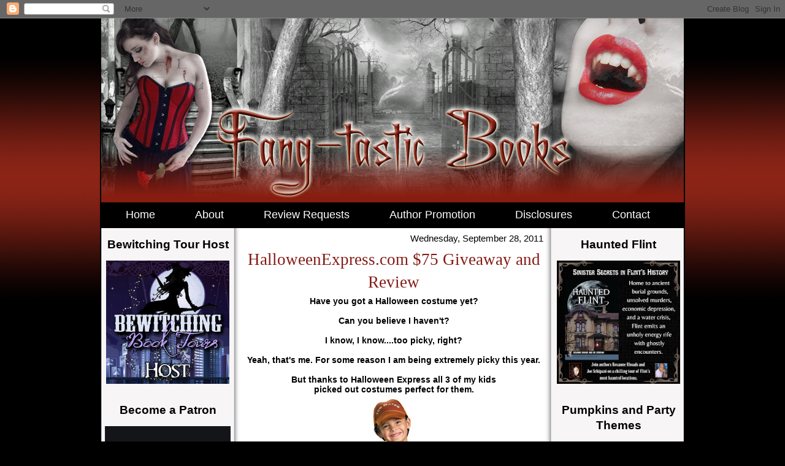

--- FILE ---
content_type: text/html; charset=UTF-8
request_url: https://fang-tasticbooks.blogspot.com/2011/09/halloweenexpresscom-75-giveaway-and.html?showComment=1317483923948
body_size: 27643
content:
<!DOCTYPE html>
<html dir='ltr' xmlns='http://www.w3.org/1999/xhtml' xmlns:b='http://www.google.com/2005/gml/b' xmlns:data='http://www.google.com/2005/gml/data' xmlns:expr='http://www.google.com/2005/gml/expr'>
<script type='text/javascript'>
//<![CDATA[
  (function() {
    var shr = document.createElement('script');
    shr.setAttribute('data-cfasync', 'false');
    shr.src = '//dsms0mj1bbhn4.cloudfront.net/assets/pub/shareaholic.js';
    shr.type = 'text/javascript'; shr.async = 'true';
    shr.onload = shr.onreadystatechange = function() {
      var rs = this.readyState;
      if (rs && rs != 'complete' && rs != 'loaded') return;
      var site_id = '56d3fc5b4f925a4b6ba98fdbf0d47003';
      try { Shareaholic.init(site_id); } catch (e) {}
    };
    var s = document.getElementsByTagName('script')[0];
    s.parentNode.insertBefore(shr, s);
  })();
//]]>
</script>
<head>
<link href='https://www.blogger.com/static/v1/widgets/2944754296-widget_css_bundle.css' rel='stylesheet' type='text/css'/>
<meta content='text/html; charset=UTF-8' http-equiv='Content-Type'/>
<meta content='blogger' name='generator'/>
<link href='https://fang-tasticbooks.blogspot.com/favicon.ico' rel='icon' type='image/x-icon'/>
<link href='https://fang-tasticbooks.blogspot.com/2011/09/halloweenexpresscom-75-giveaway-and.html' rel='canonical'/>
<link rel="alternate" type="application/atom+xml" title="Fangtastic Books - Atom" href="https://fang-tasticbooks.blogspot.com/feeds/posts/default" />
<link rel="alternate" type="application/rss+xml" title="Fangtastic Books - RSS" href="https://fang-tasticbooks.blogspot.com/feeds/posts/default?alt=rss" />
<link rel="service.post" type="application/atom+xml" title="Fangtastic Books - Atom" href="https://www.blogger.com/feeds/2550157220540446805/posts/default" />

<link rel="alternate" type="application/atom+xml" title="Fangtastic Books - Atom" href="https://fang-tasticbooks.blogspot.com/feeds/5886392826256708145/comments/default" />
<!--Can't find substitution for tag [blog.ieCssRetrofitLinks]-->
<link href='https://blogger.googleusercontent.com/img/b/R29vZ2xl/AVvXsEi3FStvuWJYQE8V_N0Z7AG94qzJieiXXjJL5AiceUAAhHMpW_B4op_bjJkbu9lxfTEGMdxUBnxpVqNTxmq3zypOXgUkafvQV9zYUYL8uAFcFW3C4wuWJRCDmSoY1G0J26xo7DyoJgqbAvn5/s400/kids-tow-mater-costume.jpg' rel='image_src'/>
<meta content='https://fang-tasticbooks.blogspot.com/2011/09/halloweenexpresscom-75-giveaway-and.html' property='og:url'/>
<meta content='HalloweenExpress.com $75 Giveaway and Review' property='og:title'/>
<meta content='Have you got a Halloween costume yet? Can you believe I haven&#39;t? I know, I know....too picky, right? Yeah, that&#39;s me. For some reason I am b...' property='og:description'/>
<meta content='https://blogger.googleusercontent.com/img/b/R29vZ2xl/AVvXsEi3FStvuWJYQE8V_N0Z7AG94qzJieiXXjJL5AiceUAAhHMpW_B4op_bjJkbu9lxfTEGMdxUBnxpVqNTxmq3zypOXgUkafvQV9zYUYL8uAFcFW3C4wuWJRCDmSoY1G0J26xo7DyoJgqbAvn5/w1200-h630-p-k-no-nu/kids-tow-mater-costume.jpg' property='og:image'/>
<title>Fangtastic Books: HalloweenExpress.com $75 Giveaway and Review</title>
<style id='page-skin-1' type='text/css'><!--
/*
-----------------------------------------------
Blogger Template Style
Name: Fang-tastic Books
Designer: Douglas Bowman (manipulated by Barbara)
Date: February 2010
----------------------------------------------- */
/* Variable definitions
====================
<Variable name="bgcolor" description="Page Background Color"
type="color" default="#fff">
<Variable name="textcolor" description="Text Color"
type="color" default="#333">
<Variable name="linkcolor" description="Link Color"
type="color" default="#58a">
<Variable name="pagetitlecolor" description="Blog Title Color"
type="color" default="#666">
<Variable name="descriptioncolor" description="Blog Description Color"
type="color" default="#999">
<Variable name="titlecolor" description="Post Title Color"
type="color" default="#c60">
<Variable name="bordercolor" description="Border Color"
type="color" default="#ccc">
<Variable name="sidebarcolor" description="Sidebar Title Color"
type="color" default="#999">
<Variable name="sidebartextcolor" description="Sidebar Text Color"
type="color" default="#666">
<Variable name="visitedlinkcolor" description="Visited Link Color"
type="color" default="#999">
<Variable name="bodyfont" description="Text Font"
type="font" default="normal normal 100% Palatino Linotype, Georgia, Serif">
<Variable name="posttitlefont" description="Post Title Font"
type="font" default="normal normal 100% Palatino Linotype, Georgia, Serif">
<Variable name="headerfont" description="Sidebar Title Font"
type="font"
default="normal normal 90% Palatino Linotype, 'Trebuchet MS',Trebuchet,Arial,Verdana,Sans-serif">
<Variable name="pagetitlefont" description="Blog Title Font"
type="font"
default="normal normal 200% Monotype Corsiva, Georgia, Serif">
<Variable name="descriptionfont" description="Blog Description Font"
type="font"
default="normal normal 78% 'Trebuchet MS', Trebuchet, Arial, Verdana, Sans-serif">
<Variable name="postfooterfont" description="Post Footer Font"
type="font"
default="normal normal 78% 'Trebuchet MS', Trebuchet, Arial, Verdana, Sans-serif">
<Variable name="startSide" description="Start side in blog language"
type="automatic" default="left">
<Variable name="endSide" description="End side in blog language"
type="automatic" default="right">
*/
/* Use this with templates/template-twocol.html */
body {
background:#000000 url(https://blogger.googleusercontent.com/img/b/R29vZ2xl/AVvXsEjIy9L7H5nAy4Y1dPkF3ka3_YpJZxvcWFtkgy8b5MUMyInKRmjl1Imht3ozj_1YCIO3rdUUpD7RPeN55_T1t90-3c-Bs7BmJL-CW2HBv9aV5j2nwJmOVDuxsfvcXVyWHMK8NOcNXZr8D64/s1200/fgbg3.jpg);
background-repeat:repeat-xy;
background-attachment:fixed;
margin:0 auto;
color:#000000;
font:x-small Georgia Serif;
font-size/* */:/**/small;
font-size: /**/small;
text-align: center;
}
a:link {
color:#841a14;
text-decoration:none;
}
a:visited {
color:#841a14;
text-decoration:none;
}
a:hover {
color:#000000;
text-decoration:underline;
}
a img {
border-width:0;
}
/* Header
-----------------------------------------------*/
#header-wrapper {
width:950px;
margin:0 auto 0px;
border: px solid #000000;
}
#header {
margin: 0px;
text-align: center;
color:#000000;
}
#header h1 {
margin:2px 2px 0;
padding:2px 2px .25em;
line-height:1.2em;
text-transform:uppercase;
letter-spacing:.2em;
font: normal normal 120% 'Trebuchet MS',Trebuchet,Verdana,Sans-serif;
}
#header a {
color:#000000;
text-decoration:none;
}
#header a:hover {
color:#000000;
}
#header .description {
margin:0 5px 5px;
padding:0 5px 5px;
max-width:950px;
text-transform:uppercase;
letter-spacing:.2em;
line-height: 1.4em;
font: normal normal 100% Georgia, Times, serif;
color: #000000;
}
#header img {
margin-left: auto;
margin-right: auto;
}
/* Outer-Wrapper
----------------------------------------------- */
#outer-wrapper {
border-left:2px solid #000000;
border-right:2px solid #000000;
width: 950px;
margin:0 auto;
text-align:left;
font: normal normal 109% Arial, sans-serif;
background: #ffffff url(https://blogger.googleusercontent.com/img/b/R29vZ2xl/AVvXsEh7f7TxzUx5VP5BzLO8SngF-_8qxxQaIZIw84SpEJCcCoGA21ctimeviY5RZp80TX28SK3vOmsaow0lCr7QZNDEJuvAHBCVYroTzWqS6mTOL2K4ORluHyb_Tg4-sL4H0rzNiSo7zrthdHg/s950/OW.jpg) repeat-y;
}
#main-wrapper {
width: 500px;
float: left;
word-wrap: break-word; /* fix for long text breaking sidebar float in IE */
overflow: hidden;     /* fix for long non-text content breaking IE sidebar float */
}
#sidebar-wrapper {
margin-top: 5px;
margin-right:0px;
margin-left: 10px;
width: 213px;
float: right;
word-wrap: break-word; /* fix for long text breaking sidebar float in IE */
overflow: hidden;      /* fix for long non-text content breaking IE sidebar float */
}
#left-sidebar-wrapper {
margin-top: 5px;
margin-right: 10px;
margin-left:0px;
width: 217px;
float: left;
word-wrap: break-word; /* fix for long text breaking sidebar float in IE */
overflow: hidden;      /* fix for long non-text content breaking IE sidebar float */
}
#crosscol-wrapper {
background-color: #000000;
margin-top: 0px;
margin-bottom:0px;
padding-top:4px;
padding-bottom:4px;
width: 950px;
}
/* Headings
----------------------------------------------- */
h2 {
margin:.5em 0 .75em;
padding: 0px;
font:normal bold 131% papyrus, sans-serif;
font-weight;bold;
line-height: 1.4em;
text-align: center;
text-transform:none;
color:#000000;
}
/* Posts
-----------------------------------------------
*/
h2.date-header {
margin:.5em 0 .5em;
text-align:right;
font-size: 16px;
font: normal normal 109% Arial, sans-serif;
background: none;
padding:0;
padding-right: 5px;
color:#000000;
font-weight:normal;
}
.post {
margin:.5em 0 1.5em;
padding-left: 5px;
padding-right: 5px;
border-bottom:0px dotted #b9c698;
padding-bottom:1.5em;
}
.post h3 {
margin:.25em 0 0;
padding:0 0 4px;
font: normal normal 188% Times, serif;
line-height:1.4em;
color:#841a14;
text-align:center;
}
.post h3 a, .post h3 a:visited, .post h3 strong {
display:block;
text-decoration:none;
color:#841a14;
font-weight:normal;
}
.post h3 strong, .post h3 a:hover {
color:#000000;
}
.post p {
margin:0 0 .75em;
line-height:1.6em;
}
.post-footer {
padding-top: 5px;
margin: .75em 0;
color:#000000;
text-transform:uppercase;
text-align:center;
letter-spacing:.1em;
font: normal normal 84% Arial, sans-serif;
line-height: 1.4em;
}
.post-footer-line-3{
background-image:url(https://blogger.googleusercontent.com/img/b/R29vZ2xl/AVvXsEjNWGPOf68nBliV4u80f_MvIXK7LcFBj_OZNQaz5p1tKwu49ibCJcR57FPEHoY_Re67Pyp7BUBMe1LNnzdlmdnTAUWSIRFQIy5RvWqWk-QNpTS-I5oAurETUA5JcNKzyQmgirGA7i7buSE/);
background-repeat: no-repeat;
background-position: center;
height: 70px;
margin: 5px;
}
.comment-link {
margin-left:.6em;
}
.post img {
padding:4px;
border:px solid #000000;
}
.post blockquote {
margin:1em 20px;
}
.post blockquote p {
margin:.75em 0;
}
/* Comments
----------------------------------------------- */
#comments h4 {
margin:1em 0;
font-weight: bold;
line-height: 1.4em;
text-transform:uppercase;
letter-spacing:.2em;
color: #000000;
}
#comments-block {
margin:1em 0 1.5em;
line-height:1.6em;
}
#comments-block .comment-author {
margin:.5em 0;
}
#comments-block .comment-body {
margin:.25em 0 0;
}
#comments-block .comment-footer {
margin:-.25em 0 2em;
line-height: 1.4em;
text-transform:uppercase;
letter-spacing:.1em;
}
#comments-block .comment-body p {
margin:0 0 .75em;
}
.deleted-comment {
font-style:italic;
color:gray;
}
#blog-pager-newer-link {
float: left;
}
#blog-pager-older-link {
float: right;
}
#blog-pager {
text-align: center;
}
.feed-links {
clear: both;
line-height: 2.5em;
}
/* Sidebar Content
----------------------------------------------- */
.sidebar {
color: #000000;
line-height: 1.5em;
padding-top:0;
padding-right:5px;
padding-bottom:.25em;
padding-left:5px;
}
.sidebar ul {
list-style:none;
margin:0 0 0;
padding:0 0 0;
}
.sidebar li {
margin:0;
padding-top:0;
padding-right:0;
padding-bottom:.25em;
padding-left:5px;
text-indent:-5px;
line-height:1.5em;
}
.sidebar .widget, .main .widget {
border-bottom:0px dotted #000000;
margin:0 0 1em;
padding-right:1px;
padding-left:1px;
padding-bottom:10px;
}
.main .Blog {
border-bottom-width: 0;
}
/* Profile
----------------------------------------------- */
.profile-img {
float: left;
margin-top: 0;
margin-right: 5px;
margin-bottom: 5px;
margin-left: 0;
padding: 4px;
border: 1px solid #000000;
}
.profile-data {
margin:0;
text-transform:uppercase;
letter-spacing:.1em;
font: normal normal 84% Arial, sans-serif;
color: #000000;
font-weight: bold;
line-height: 1.6em;
}
.profile-datablock {
margin:.5em 0 .5em;
}
.profile-textblock {
margin: 0.5em 0;
line-height: 1.6em;
}
.profile-link {
font: normal normal 84% Arial, sans-serif;
text-transform: uppercase;
letter-spacing: .1em;
}
/* Footer
----------------------------------------------- */
#footer {
width:500px;
clear:both;
margin:0 auto;
padding-top:15px;
padding-bottom: 25px;
padding-left: 5px;
padding-right: 5px;
line-height: 1.6em;
text-transform:none;
letter-spacing:.1em;
text-align: left;
}
#searchwrapper {
width:200px;
height:70px;
background-image:url(https://blogger.googleusercontent.com/img/b/R29vZ2xl/AVvXsEjeBFC_KZN8aiT5RCNNtQFmHI4jgEtlJQIs3xNeeQk5ZI99NbtAxw3nxon0FAf_w9-kNnBYt9n2LBerC9FxQaJu0qPxuL7HgwAzBXsb_7Yhth3L6-77JW1Qv7vwoHn9FA5UzG6NSkaO2XI/);
background-repeat:no-repeat; /*important*/
padding:0px;
margin:0px;
position:relative; /*important*/
}
#searchwrapper form { display:inline ; }
.searchbox {
border:0px; /*important*/
background-color:transparent; /*important*/
position:absolute; /*important*/
top:30px;
left:9px;
width:150px;
height:50px;
}
.searchbox_submit {
border:0px; /*important*/
background-color:transparent; /*important*/
position:absolute; /*important*/
top:30px;
left:160px;
width:30px;
height:20px;
}
.menu{margin:0px; auto; padding-left:10px; height:34px; width:100%; display:block; background:url('') repeat-x;}
.menu li{padding:0; margin:0; list-style:none; display:inline;}
.menu li a{float:left; padding-left:30px; display:block; color:rgb(255,255,255); text-decoration:none; font:18px papyrus, Arial, Helvetica, sans-serif; cursor:pointer; background:url('https://blogger.googleusercontent.com/img/b/R29vZ2xl/AVvXsEiiO2li3qWvPBQPtsRX9bxFDl0GbWzFNUEuL3meMZoiPJH4D6uTmohPwGSfsgPfybP9XWrKwjOZUAs2Dmb6AUoLZXG4FCARNQym6gNs4ZTnxSXdqcViJM-mXEadkeRGJhhyGdXPfrdVYGI/') 0px 0px no-repeat;}
.menu li a span{line-height:33px; float:left; display:block; padding-right:35px; background:url('https://blogger.googleusercontent.com/img/b/R29vZ2xl/AVvXsEiiO2li3qWvPBQPtsRX9bxFDl0GbWzFNUEuL3meMZoiPJH4D6uTmohPwGSfsgPfybP9XWrKwjOZUAs2Dmb6AUoLZXG4FCARNQym6gNs4ZTnxSXdqcViJM-mXEadkeRGJhhyGdXPfrdVYGI/') 100% 35px no-repeat;}
.menu li a:hover{background-position:0px -35px; color:rgb(184,38,38);}
.menu li a:hover span{background-position:100% -60px;}
.menu li a.active, .menu li a.active:hover{line-height:30px; font:18px papyrus, Arial, Helvetica, sans-serif; background:url('') 0px -90px no-repeat; color:rgb(255,255,255);}
.menu li a.active span, .menu li a.active:hover span{background:url('') 100% -90px no-repeat;}
*:focus {
outline: 0;
}
*:focus { outline: none; }
*::-moz-focus-inner { border: none;}

--></style>
<link href='http://sites.google.com/site/designstest/home/FBFAV.ico' rel='shortcut icon'/>
<link href='https://www.blogger.com/dyn-css/authorization.css?targetBlogID=2550157220540446805&amp;zx=c602041e-7561-45df-8875-244ada25de41' media='none' onload='if(media!=&#39;all&#39;)media=&#39;all&#39;' rel='stylesheet'/><noscript><link href='https://www.blogger.com/dyn-css/authorization.css?targetBlogID=2550157220540446805&amp;zx=c602041e-7561-45df-8875-244ada25de41' rel='stylesheet'/></noscript>
<meta name='google-adsense-platform-account' content='ca-host-pub-1556223355139109'/>
<meta name='google-adsense-platform-domain' content='blogspot.com'/>

</head>
<body>
<div class='navbar section' id='navbar'><div class='widget Navbar' data-version='1' id='Navbar1'><script type="text/javascript">
    function setAttributeOnload(object, attribute, val) {
      if(window.addEventListener) {
        window.addEventListener('load',
          function(){ object[attribute] = val; }, false);
      } else {
        window.attachEvent('onload', function(){ object[attribute] = val; });
      }
    }
  </script>
<div id="navbar-iframe-container"></div>
<script type="text/javascript" src="https://apis.google.com/js/platform.js"></script>
<script type="text/javascript">
      gapi.load("gapi.iframes:gapi.iframes.style.bubble", function() {
        if (gapi.iframes && gapi.iframes.getContext) {
          gapi.iframes.getContext().openChild({
              url: 'https://www.blogger.com/navbar/2550157220540446805?po\x3d5886392826256708145\x26origin\x3dhttps://fang-tasticbooks.blogspot.com',
              where: document.getElementById("navbar-iframe-container"),
              id: "navbar-iframe"
          });
        }
      });
    </script><script type="text/javascript">
(function() {
var script = document.createElement('script');
script.type = 'text/javascript';
script.src = '//pagead2.googlesyndication.com/pagead/js/google_top_exp.js';
var head = document.getElementsByTagName('head')[0];
if (head) {
head.appendChild(script);
}})();
</script>
</div></div>
<div id='outer-wrapper'><div id='wrap2'>
<!-- skip links for text browsers -->
<span id='skiplinks' style='display:none;'>
<a href='#main'>skip to main </a> |
      <a href='#sidebar'>skip to sidebar</a>
</span>
<div id='header-wrapper'>
<div class='header section' id='header'><div class='widget Header' data-version='1' id='Header1'>
<div id='header-inner'>
<a href='https://fang-tasticbooks.blogspot.com/' style='display: block'>
<img alt="Fangtastic Books" height="300px; " id="Header1_headerimg" src="//4.bp.blogspot.com/_twkWjrqBGmY/S3w-jgFbUxI/AAAAAAAABPU/VuS96slYGR8/S1600-R/Fangtastic+Books+Banner+Completed.png" style="display: block" width="950px; ">
</a>
</div>
</div></div>
</div>
<div id='content-wrapper'>
<div id='crosscol-wrapper' style='text-align:center'>
<div class='crosscol section' id='crosscol'><div class='widget HTML' data-version='1' id='HTML2'>
<div class='widget-content'>
<ul class="menu">
  <li><a href="http://fang-tasticbooks.blogspot.com/"><span>Home</span></a></li>
  <li><a href="http://fang-tasticbooks.blogspot.com/2010/02/about.html"><span>About</span></a></li>
  <li><a href="http://fang-tasticbooks.blogspot.com/2010/01/review-requests-and-policies.html"><span>Review Requests</span></a></li>
  <li><a href="http://fang-tasticbooks.blogspot.com/2010/01/author-promotion-at-fang-tastic-books.html"><span>Author Promotion</span></a></li>
  <li><a href="http://fang-tasticbooks.blogspot.com/2010/02/disclosure-of-product-relationship-to.html"><span>Disclosures</span></a></li>
  <li><a href="Mailto:RoxanneRhoads@aol.com"><span>Contact</span></a></li>
</ul>
</div>
<div class='clear'></div>
</div></div>
</div>
<div id='left-sidebar-wrapper'>
<div class='sidebar section' id='left-sidebar'><div class='widget HTML' data-version='1' id='HTML3'>
<h2 class='title'>Bewitching Tour Host</h2>
<div class='widget-content'>
<center>
<a href="http://bewitchingbooktours.blogspot.com/" target="_blank"><img src="https://lh3.googleusercontent.com/blogger_img_proxy/AEn0k_uz9dmv43vzXUROdv8sKaB6pKjNJX4MvqBTYPL_1rmphC6flfazaTfsUNGZbgYTTYuErH9EPrrpR28DQrnuBV6Ss-suPn5p_PoeSu6NntLycQmEJ5XPcF0R4Z0d2LIhy6E=s0-d" border="0" width="98%"></a></center>
</div>
<div class='clear'></div>
</div><div class='widget Image' data-version='1' id='Image11'>
<h2>Become a Patron</h2>
<div class='widget-content'>
<a href='https://www.patreon.com/RoxanneRhoads'>
<img alt='Become a Patron' height='109' id='Image11_img' src='https://blogger.googleusercontent.com/img/a/AVvXsEj7AooarDf4pUT0Mp7fMXz46pSA5BIZQvziUIBs5Vd711GoYd6KLpts2G6CeO6A2ZKc_2kLjQs-o87eOHWPP9ImlcBhgADlyQ_S588CyLUhaKnhmhofEgZ8XIVcGobJI7oWs45awO4zk1831LfKAJ8P7vxu0I3UlEAiYKAOHB4Hp-J-xiEB_tv91y83=s217' width='217'/>
</a>
<br/>
</div>
<div class='clear'></div>
</div><div class='widget HTML' data-version='1' id='HTML12'>
<h2 class='title'>Top 25 Vampire Blogs</h2>
<div class='widget-content'>
<a href="http://blog.feedspot.com/vampire_blogs/" title="Vampire blogs"><img src="https://blog-cdn.feedspot.com/wp-content/uploads/2017/07/Vampire-transparent_216px.png" /></a>
</div>
<div class='clear'></div>
</div><div class='widget HTML' data-version='1' id='HTML42'>
<h2 class='title'>ShareThis</h2>
<div class='widget-content'>
<span id="st_finder"></span><script type="text/javascript" src="//w.sharethis.com/widget/stblogger2.js"></script><script type="text/javascript">var switchTo5x=false;stBlogger2.init("http://w.sharethis.com/button/buttons.js", {"sharethis":["","ShareThis",""]});var f = document.getElementById("st_finder");var c = f.parentNode.parentNode.childNodes;for (i=0;i<c.length;i++) { try { c[i].style.display = "none"; } catch (err) {}}</script>
</div>
<div class='clear'></div>
</div><div class='widget Image' data-version='1' id='Image10'>
<h2>Michigan Vamp</h2>
<div class='widget-content'>
<img alt='Michigan Vamp' height='111' id='Image10_img' src='https://blogger.googleusercontent.com/img/b/R29vZ2xl/AVvXsEiBGGw1XwY1cZlMEDMhkOCch3MzuOD2Ge5u5eyHmTTNz446hXK6ZtSgw5QbTbtJ93xI3d9Zc_qR5J1jLogTt0hJ-YA8Tqa-8fkrOp4D83aXB7LPPQEUhdEtgGK_I0OwGbAdC58W8vCLBOOi/s220/100_3217.JPG' width='150'/>
<br/>
<span class='caption'>My Old License Plate</span>
</div>
<div class='clear'></div>
</div><div class='widget Image' data-version='1' id='Image20'>
<h2>Eccentric Night Owl</h2>
<div class='widget-content'>
<img alt='Eccentric Night Owl' height='216' id='Image20_img' src='https://blogger.googleusercontent.com/img/b/R29vZ2xl/AVvXsEhX6_FLZ8Ej2rWcEudubgaUF8Lpg5HfQ1aG-UjJL156yJVpnXALkrhDkXiGamOjLunYHBGNXZAkflcRPY0FU18yGE8oZKCnPvV_l8HjBO3XzSEewo_wB_0tSkomNJsWpdhZlkxUgHR6fgta/s220/nightowl.jpg' width='220'/>
<br/>
</div>
<div class='clear'></div>
</div><div class='widget Text' data-version='1' id='Text3'>
<h2 class='title'>Quote from Blood Read</h2>
<div class='widget-content'>
<em>"An ambiguously coded figure, a source of both erotic anxiety and corrupt desire, the literary vampire is one of the most powerful archetypes bequeathed to us from the imagination of the nineteenth century."</em><br/>~ page 2 introduction to <em><strong>Blood Read: The Vampire as Metaphor in Contemporary Culture</strong></em><br/>
</div>
<div class='clear'></div>
</div><div class='widget Text' data-version='1' id='Text2'>
<h2 class='title'>Intellectual Vampire Quote</h2>
<div class='widget-content'>
"If the vampire is an other, he or she was always a figure in whom one could find one's self...the despicable as well as the defiant, the shameful as well as the unashamed, the loathing of oddness as well as pride in it."<br/>~ Richard Dyer<br/>
</div>
<div class='clear'></div>
</div></div>
</div>
<div id='main-wrapper'>
<div class='main section' id='main'><div class='widget Blog' data-version='1' id='Blog1'>
<div class='blog-posts hfeed'>

          <div class="date-outer">
        
<h2 class='date-header'><span>Wednesday, September 28, 2011</span></h2>

          <div class="date-posts">
        
<div class='post-outer'>
<div class='post hentry'>
<a name='5886392826256708145'></a>
<h3 class='post-title entry-title'>
<a href='https://fang-tasticbooks.blogspot.com/2011/09/halloweenexpresscom-75-giveaway-and.html'>HalloweenExpress.com $75 Giveaway and Review</a>
</h3>
<div class='post-header-line-1'></div>
<div class='post-body entry-content'>
<div style="text-align: center;"><b>Have you got a Halloween costume yet?</b></div><div style="text-align: center;"><b><br /></b></div><div style="text-align: center;"><b>Can you believe I haven't?</b></div><div style="text-align: center;"><b><br /></b></div><div style="text-align: center;"><b>I know, I know....too picky, right?</b></div><div style="text-align: center;"><b><br /></b></div><div style="text-align: center;"><b>Yeah, that's me. For some reason I am being extremely picky this year.</b></div><div style="text-align: center;"><b><br /></b></div><div><div style="text-align: center;"><b>But thanks to Halloween Express all 3 of my kids </b></div><div style="text-align: center;"><b>picked out costumes </b><b>perfect for them.</b></div><a href="https://blogger.googleusercontent.com/img/b/R29vZ2xl/AVvXsEi3FStvuWJYQE8V_N0Z7AG94qzJieiXXjJL5AiceUAAhHMpW_B4op_bjJkbu9lxfTEGMdxUBnxpVqNTxmq3zypOXgUkafvQV9zYUYL8uAFcFW3C4wuWJRCDmSoY1G0J26xo7DyoJgqbAvn5/s1600/kids-tow-mater-costume.jpg" onblur="try {parent.deselectBloggerImageGracefully();} catch(e) {}"><img alt="" border="0" id="BLOGGER_PHOTO_ID_5657069777265617682" src="https://blogger.googleusercontent.com/img/b/R29vZ2xl/AVvXsEi3FStvuWJYQE8V_N0Z7AG94qzJieiXXjJL5AiceUAAhHMpW_B4op_bjJkbu9lxfTEGMdxUBnxpVqNTxmq3zypOXgUkafvQV9zYUYL8uAFcFW3C4wuWJRCDmSoY1G0J26xo7DyoJgqbAvn5/s400/kids-tow-mater-costume.jpg" style="display:block; margin:0px auto 10px; text-align:center;cursor:pointer; cursor:hand;width: 280px; height: 400px;" /></a><div style="text-align: center;">My five year old picked out <a href="http://www.halloweenexpress.com/tow-mater-costume-p-22457.html">Tow Mater</a>- he and his father absolutely adore Mater and when the little man spotted the <b>Tow </b><a href="http://www.halloweenexpress.com/tow-mater-costume-p-22457.html"><b>Mater costume</b> on the Halloween Express website</a>- </div><div style="text-align: center;">hat was it he knew what he wanted to be for Halloween.</div></div><div style="text-align: center;"><br /></div><a href="https://blogger.googleusercontent.com/img/b/R29vZ2xl/AVvXsEi1j-Qj9DVjfAK7RU5IQRZDPBcJIwKAgLg6mj2JAxbq8RoT6MMh7zL_dFWEFoUNfjFDcT4E2nE0SgMhmCrIMt1lP2mE5CaWC-khDzfEFte9KlrgXVL-Gmmub5Uh8dXXjfrk6a8BTza8svLz/s1600/Mater+Man.jpg" onblur="try {parent.deselectBloggerImageGracefully();} catch(e) {}"><img alt="" border="0" id="BLOGGER_PHOTO_ID_5657453663989189042" src="https://blogger.googleusercontent.com/img/b/R29vZ2xl/AVvXsEi1j-Qj9DVjfAK7RU5IQRZDPBcJIwKAgLg6mj2JAxbq8RoT6MMh7zL_dFWEFoUNfjFDcT4E2nE0SgMhmCrIMt1lP2mE5CaWC-khDzfEFte9KlrgXVL-Gmmub5Uh8dXXjfrk6a8BTza8svLz/s400/Mater+Man.jpg" style="display:block; margin:0px auto 10px; text-align:center;cursor:pointer; cursor:hand;width: 265px; height: 400px;" /></a><br /><div style="text-align: center;">And the costume is so cute (and so is my little Mater Man in it-above). </div><div style="text-align: center;"><br /></div><div style="text-align: center;">It comes with Mater- and Mater is a full truck all 3D that fits over my little guy like a vest. It also comes with a matching hat. It can be worn over regular clothes and so easy to put on. Plus he has enough room to bundle up underneath in case it's cold Halloween night when we go trick or treating.</div><div><br /><a href="https://blogger.googleusercontent.com/img/b/R29vZ2xl/AVvXsEh-vLDMRKD1ua0HPtSioRcpmZcGNHeKdH-xAAGhIEKWjKnZN_iCexsebRDqqS5SNqimBC2n37JohVZ7YGFFI2uRyAAjxGe-YQdfvHaWrAJsKFW_A5X9cBdbXl-l1r6yT95ZMWXv40nEd5hG/s1600/spider+web+gauze+ghost.jpg" onblur="try {parent.deselectBloggerImageGracefully();} catch(e) {}"><img alt="" border="0" id="BLOGGER_PHOTO_ID_5657069772370220626" src="https://blogger.googleusercontent.com/img/b/R29vZ2xl/AVvXsEh-vLDMRKD1ua0HPtSioRcpmZcGNHeKdH-xAAGhIEKWjKnZN_iCexsebRDqqS5SNqimBC2n37JohVZ7YGFFI2uRyAAjxGe-YQdfvHaWrAJsKFW_A5X9cBdbXl-l1r6yT95ZMWXv40nEd5hG/s400/spider+web+gauze+ghost.jpg" style="display:block; margin:0px auto 10px; text-align:center;cursor:pointer; cursor:hand;width: 247px; height: 400px;" /></a><div style="text-align: center;">My daughter was rather undecided for awhile until she found this <a href="http://www.halloweenexpress.com/spider-web-gauze-ghost-adult-costume-p-3886.html"><b>spider web gauze ghost costume</b></a>- it came with the white wig and everything. </div><div style="text-align: center;">Then we added a set of <a href="http://www.halloweenexpress.com/spider-web-gloves-p-4193.html"><b>spiderweb fingerless gloves</b></a>.</div><div style="text-align: center;"><br /></div><div style="text-align: center;">She loves it and it is perfect for her. </div><div style="text-align: center;"><br /></div><div style="text-align: center;">She can wear layers underneath to stay warm and it fits her </div><div style="text-align: center;">signature dark and scary Halloween style. LOL</div><a href="https://blogger.googleusercontent.com/img/b/R29vZ2xl/AVvXsEilkD4lpV4oOcVf5sPAslfgWBym5TQ7PK58sNGNkbeg0PTBM6gPt2WGBsr50cPyWJAL3JPKXVao98qaRfLjdYOR5g5JmQOQqiKmXZCtC9oO4wcORGJnKY46KzJ85OE4uM7JI04rLrS_pGn5/s1600/carver-the-killer-clown-costume-71658.jpg" onblur="try {parent.deselectBloggerImageGracefully();} catch(e) {}"><img alt="" border="0" id="BLOGGER_PHOTO_ID_5657069769654024242" src="https://blogger.googleusercontent.com/img/b/R29vZ2xl/AVvXsEilkD4lpV4oOcVf5sPAslfgWBym5TQ7PK58sNGNkbeg0PTBM6gPt2WGBsr50cPyWJAL3JPKXVao98qaRfLjdYOR5g5JmQOQqiKmXZCtC9oO4wcORGJnKY46KzJ85OE4uM7JI04rLrS_pGn5/s400/carver-the-killer-clown-costume-71658.jpg" style="display:block; margin:0px auto 10px; text-align:center;cursor:pointer; cursor:hand;width: 264px; height: 400px;" /></a><div style="text-align: center;">My oldest had to go with something that scares even me-</div><div style="text-align: center;"><a href="http://www.halloweenexpress.com/carver-the-killer-clown-adult-costume-medium-p-21746.html"><b>Carver the Killer Clown</b>.</a></div></div><div style="text-align: center;"><br /></div><div style="text-align: center;">I blame Stephen King's IT for my clown issues.</div><div style="text-align: center;"><br /></div><div style="text-align: center;">Anyway, my son is already having a blast with the clown costume. He left the mask in his car and it scared the crap out of me one night. Yesterday I found it hanging in the mud room. Awesome, I'm being stalked by a killer clown.</div><div style="text-align: center;"><br /></div><div style="text-align: center;">Yes leave it to the teenager to pick out something truly scary- </div><div style="text-align: center;"><br /></div><div style="text-align: center;">And if scary is what you're going for the <b>Carver the Killer Clown costume </b>may be perfect.</div><div style="text-align: center;"> You might be surprised at how many people have clown issues. </div><div><br /></div><a href="https://blogger.googleusercontent.com/img/b/R29vZ2xl/AVvXsEggcF1nlDvJYEl4xQnSMqhevZlCCjdWImIF93ieFXKVDdzhApsRtITkr9de4AukIgiHKcXG7x8KhZ3SWVmpFFd4slbOhyphenhyphenFKkcl4HZc6gI8Ska0oM4wqNai7xKxNjFlmHu-_1hn1Uv8PvAYz/s1600/creepy+clown.jpg" onblur="try {parent.deselectBloggerImageGracefully();} catch(e) {}"><img alt="" border="0" id="BLOGGER_PHOTO_ID_5657073154790393490" src="https://blogger.googleusercontent.com/img/b/R29vZ2xl/AVvXsEggcF1nlDvJYEl4xQnSMqhevZlCCjdWImIF93ieFXKVDdzhApsRtITkr9de4AukIgiHKcXG7x8KhZ3SWVmpFFd4slbOhyphenhyphenFKkcl4HZc6gI8Ska0oM4wqNai7xKxNjFlmHu-_1hn1Uv8PvAYz/s400/creepy+clown.jpg" style="display:block; margin:0px auto 10px; text-align:center;cursor:pointer; cursor:hand;width: 336px; height: 347px;" /></a><div style="text-align: center;">Here's my oldest in just the creepy mask</div><div style="text-align: center;"><br /></div><div style="text-align: center;"><br /></div><div style="text-align: center;"><br /></div><a href="https://blogger.googleusercontent.com/img/b/R29vZ2xl/AVvXsEg0kVmhx-HQzeg9gAo-5K8fme0OP2kLP4F4nM0jXq_uagiJpkUpZfCN7NFyQBcjePWkKcKVMWG1E95GY6YTHmw4osRwliYSmxJj6fuM8xkhTdgP2KnfX9KKhkyMkEGoEmsZhEqccRbeBx0Q/s1600/Giveaway+Button.jpg" onblur="try {parent.deselectBloggerImageGracefully();} catch(e) {}"><img alt="" border="0" id="BLOGGER_PHOTO_ID_5657073619513804370" src="https://blogger.googleusercontent.com/img/b/R29vZ2xl/AVvXsEg0kVmhx-HQzeg9gAo-5K8fme0OP2kLP4F4nM0jXq_uagiJpkUpZfCN7NFyQBcjePWkKcKVMWG1E95GY6YTHmw4osRwliYSmxJj6fuM8xkhTdgP2KnfX9KKhkyMkEGoEmsZhEqccRbeBx0Q/s400/Giveaway+Button.jpg" style="display:block; margin:0px auto 10px; text-align:center;cursor:pointer; cursor:hand;width: 300px; height: 111px;" /></a><div style="text-align: center;"><b><span class="Apple-style-span">Would you like to win a $75 shopping spree </span></b></div><div style="text-align: center;"><b><span class="Apple-style-span">at <a href="http://www.halloweenexpress.com/?share=qZagpqyq">Halloween Express</a>?</span></b></div><div style="text-align: center;"><b><span class="Apple-style-span"><br /></span></b></div><div style="text-align: center;"><b><span class="Apple-style-span">All you have to do is leave a comment on this post with your email address</span></b></div><div style="text-align: center;"><b><span class="Apple-style-span"><br /></span></b></div><div style="text-align: center;"><b><span class="Apple-style-span">Receive +5 entries for leaving a link to a costume you like at <a href="http://www.halloweenexpress.com/?share=qZagpqyq">HalloweenExpress.com</a></span></b></div><div style="text-align: center;"><b><span class="Apple-style-span"><br /></span></b></div><div style="text-align: center;"><b><span class="Apple-style-span">Receive+5 Entries for <a href="http://www.facebook.com/pages/HalloweenExpresscom/241988381606">Liking their Facebook Page</a></span></b></div><div style="text-align: center;"><b><span class="Apple-style-span"><br /></span></b></div><div style="text-align: center;"><b><span class="Apple-style-span">Receive +5 entries for <a href="http://twitter.com/#!/HalloweenXperts">following Halloween Express on Twitter</a></span></b></div><div style="text-align: center;"><b><br /></b></div><div style="text-align: center;"><b>List all your entries in the comments please</b></div><div style="text-align: center;"><b><br /></b></div><div style="text-align: center;"><b>US Shipping Only</b></div><div style="text-align: center;"><b><br /></b></div><div style="text-align: center;"><b>1 winner will be chosen next Wednesday</b></div>
<div style='clear: both;'></div>
</div>
<div class='post-footer'>
<div class='post-footer-line post-footer-line-1'><span class='post-timestamp'>
at
<a class='timestamp-link' href='https://fang-tasticbooks.blogspot.com/2011/09/halloweenexpresscom-75-giveaway-and.html' rel='bookmark' title='permanent link'><abbr class='published' title='2011-09-28T00:14:00-04:00'>12:14&#8239;AM</abbr></a>
</span>
<span class='post-comment-link'>
</span>
<span class='post-icons'>
<span class='item-control blog-admin pid-1542512459'>
<a href='https://www.blogger.com/post-edit.g?blogID=2550157220540446805&postID=5886392826256708145&from=pencil' title='Edit Post'>
<img alt='' class='icon-action' height='18' src='https://resources.blogblog.com/img/icon18_edit_allbkg.gif' width='18'/>
</a>
</span>
</span>
</div>
<div class='post-footer-line post-footer-line-2'><span class='post-labels'>
Labels:
<a href='https://fang-tasticbooks.blogspot.com/search/label/adult%20Halloween%20costumes' rel='tag'>adult Halloween costumes</a>,
<a href='https://fang-tasticbooks.blogspot.com/search/label/HalloweenExpress.com' rel='tag'>HalloweenExpress.com</a>,
<a href='https://fang-tasticbooks.blogspot.com/search/label/Spider%20Web%20Gauze%20Ghost%20costume' rel='tag'>Spider Web Gauze Ghost costume</a>,
<a href='https://fang-tasticbooks.blogspot.com/search/label/Two%20Mater%20Costume' rel='tag'>Two Mater Costume</a>,
<a href='https://fang-tasticbooks.blogspot.com/search/label/win%20%2475%20to%20Halloween%20Express' rel='tag'>win $75 to Halloween Express</a>
</span>
</div>
<div class='post-footer-line post-footer-line-3'></div>
</div>
</div>
<div class='comments' id='comments'>
<a name='comments'></a>
<h4>65 comments:</h4>
<div id='Blog1_comments-block-wrapper'>
<dl class='avatar-comment-indent' id='comments-block'>
<dt class='comment-author ' id='c2470365945383469358'>
<a name='c2470365945383469358'></a>
<div class="avatar-image-container vcard"><span dir="ltr"><a href="https://www.blogger.com/profile/02494474736438097064" target="" rel="nofollow" onclick="" class="avatar-hovercard" id="av-2470365945383469358-02494474736438097064"><img src="https://resources.blogblog.com/img/blank.gif" width="35" height="35" class="delayLoad" style="display: none;" longdesc="//blogger.googleusercontent.com/img/b/R29vZ2xl/AVvXsEiFVSp6-d4iD82K_pxw9cNQi5Zk9zRTd2R0Djm93_1pS-hPonyInTTeESAyJGXJL3Ud1bN0CQb0RkKq8EFwF3QxQw913GBEzxJ0mG0hOVELLTeCVEj4B1NaP9_JewRSL79_A_-PDG4K0cr3h0GT-d0PTEGUgII-y6QrZPYtVtTQPmgfbQ/s45/10710382_942440705789113_2263948932470555653_o.jpg" alt="" title="Scorpio1974">

<noscript><img src="//blogger.googleusercontent.com/img/b/R29vZ2xl/AVvXsEiFVSp6-d4iD82K_pxw9cNQi5Zk9zRTd2R0Djm93_1pS-hPonyInTTeESAyJGXJL3Ud1bN0CQb0RkKq8EFwF3QxQw913GBEzxJ0mG0hOVELLTeCVEj4B1NaP9_JewRSL79_A_-PDG4K0cr3h0GT-d0PTEGUgII-y6QrZPYtVtTQPmgfbQ/s45/10710382_942440705789113_2263948932470555653_o.jpg" width="35" height="35" class="photo" alt=""></noscript></a></span></div>
<a href='https://www.blogger.com/profile/02494474736438097064' rel='nofollow'>Scorpio1974</a>
said...
</dt>
<dd class='comment-body' id='Blog1_cmt-2470365945383469358'>
<p>
I&#39;m having a tough time too with ideas.  I thought about something like a dark or gothic angel but I dunno.  I found 3 costumes I like on that site though.<br />http://www.halloweenexpress.com/midnight-vampiress-adult-costume-p-18673.html<br /><br />http://www.halloweenexpress.com/vampira-adult-costume-p-20637.html<br /><br />http://www.halloweenexpress.com/vampire-costume-p-20059.html<br /><br />+5 entries for leaving a link to a costume you like at HalloweenExpress.com<br />+5 Entries for Liking their Facebook Page<br /><br />Valerie Long  (Scorpio1974 on GFC)<br />just.val.1974@gmail.com<br />https://www.facebook.com/just.val.1974
</p>
</dd>
<dd class='comment-footer'>
<span class='comment-timestamp'>
<a href='https://fang-tasticbooks.blogspot.com/2011/09/halloweenexpresscom-75-giveaway-and.html?showComment=1317184931852#c2470365945383469358' title='comment permalink'>
September 28, 2011 at 12:42&#8239;AM
</a>
<span class='item-control blog-admin pid-371297026'>
<a class='comment-delete' href='https://www.blogger.com/comment/delete/2550157220540446805/2470365945383469358' title='Delete Comment'>
<img src='https://resources.blogblog.com/img/icon_delete13.gif'/>
</a>
</span>
</span>
</dd>
<dt class='comment-author ' id='c6036293772644977000'>
<a name='c6036293772644977000'></a>
<div class="avatar-image-container vcard"><span dir="ltr"><a href="https://www.blogger.com/profile/11328940738718418510" target="" rel="nofollow" onclick="" class="avatar-hovercard" id="av-6036293772644977000-11328940738718418510"><img src="https://resources.blogblog.com/img/blank.gif" width="35" height="35" class="delayLoad" style="display: none;" longdesc="//blogger.googleusercontent.com/img/b/R29vZ2xl/AVvXsEg4fysh2qJtVdjeufFQiHX5n0YEPwr-XH3wTX4MhBca0sgWSxZDlDHumyM6iXJ_O0l-DqlVhu6PxTx9bz6KZ7eeJEvDkQ0ED3gxm0I3nIDYV9yOlkzWe-sQxYmF5uGuPA/s45-c/Domino.jpg" alt="" title="throuthehaze">

<noscript><img src="//blogger.googleusercontent.com/img/b/R29vZ2xl/AVvXsEg4fysh2qJtVdjeufFQiHX5n0YEPwr-XH3wTX4MhBca0sgWSxZDlDHumyM6iXJ_O0l-DqlVhu6PxTx9bz6KZ7eeJEvDkQ0ED3gxm0I3nIDYV9yOlkzWe-sQxYmF5uGuPA/s45-c/Domino.jpg" width="35" height="35" class="photo" alt=""></noscript></a></span></div>
<a href='https://www.blogger.com/profile/11328940738718418510' rel='nofollow'>throuthehaze</a>
said...
</dt>
<dd class='comment-body' id='Blog1_cmt-6036293772644977000'>
<p>
That clown mask is going to give me nightmares lol<br /><br />+5 http://www.halloweenexpress.com/deluxe-harry-potter-costume-p-23576.html<br /><br />+5 Like on FB-Rae Pavey<br /><br />throuthehaze at gmail dot com
</p>
</dd>
<dd class='comment-footer'>
<span class='comment-timestamp'>
<a href='https://fang-tasticbooks.blogspot.com/2011/09/halloweenexpresscom-75-giveaway-and.html?showComment=1317186774314#c6036293772644977000' title='comment permalink'>
September 28, 2011 at 1:12&#8239;AM
</a>
<span class='item-control blog-admin pid-1461229362'>
<a class='comment-delete' href='https://www.blogger.com/comment/delete/2550157220540446805/6036293772644977000' title='Delete Comment'>
<img src='https://resources.blogblog.com/img/icon_delete13.gif'/>
</a>
</span>
</span>
</dd>
<dt class='comment-author ' id='c9091730271714766184'>
<a name='c9091730271714766184'></a>
<div class="avatar-image-container vcard"><span dir="ltr"><a href="https://www.blogger.com/profile/07984459504977637298" target="" rel="nofollow" onclick="" class="avatar-hovercard" id="av-9091730271714766184-07984459504977637298"><img src="https://resources.blogblog.com/img/blank.gif" width="35" height="35" class="delayLoad" style="display: none;" longdesc="//3.bp.blogspot.com/_l9qekvwf44A/SsNFWzom5bI/AAAAAAAABH4/CQTlV8YP5KA/S45-s35/KP%2Bheadshot%2BAB-med-crop.JPG" alt="" title="Kristen Painter">

<noscript><img src="//3.bp.blogspot.com/_l9qekvwf44A/SsNFWzom5bI/AAAAAAAABH4/CQTlV8YP5KA/S45-s35/KP%2Bheadshot%2BAB-med-crop.JPG" width="35" height="35" class="photo" alt=""></noscript></a></span></div>
<a href='https://www.blogger.com/profile/07984459504977637298' rel='nofollow'>Kristen Painter</a>
said...
</dt>
<dd class='comment-body' id='Blog1_cmt-9091730271714766184'>
<p>
That clown mask is awful! I&#39;m going to have nightmares!
</p>
</dd>
<dd class='comment-footer'>
<span class='comment-timestamp'>
<a href='https://fang-tasticbooks.blogspot.com/2011/09/halloweenexpresscom-75-giveaway-and.html?showComment=1317213445576#c9091730271714766184' title='comment permalink'>
September 28, 2011 at 8:37&#8239;AM
</a>
<span class='item-control blog-admin pid-364937364'>
<a class='comment-delete' href='https://www.blogger.com/comment/delete/2550157220540446805/9091730271714766184' title='Delete Comment'>
<img src='https://resources.blogblog.com/img/icon_delete13.gif'/>
</a>
</span>
</span>
</dd>
<dt class='comment-author ' id='c5457759150348650959'>
<a name='c5457759150348650959'></a>
<div class="avatar-image-container vcard"><span dir="ltr"><a href="https://www.blogger.com/profile/06405372483109781087" target="" rel="nofollow" onclick="" class="avatar-hovercard" id="av-5457759150348650959-06405372483109781087"><img src="https://resources.blogblog.com/img/blank.gif" width="35" height="35" class="delayLoad" style="display: none;" longdesc="//blogger.googleusercontent.com/img/b/R29vZ2xl/AVvXsEj75Y23Ae_MXER3wv87Jt519ZnoKsR3B9J47mvMP1HrcPQgW2FZfColJ85iuKCU_3J8I-FAxD1RzdebSMRsRf99EDbfbKSMwxqBPIPRbdPB3WWeHA9YoLRUhzfqYxvrcy0/s45-c/Laura+Kaye-15a.jpg" alt="" title="Laura Kaye">

<noscript><img src="//blogger.googleusercontent.com/img/b/R29vZ2xl/AVvXsEj75Y23Ae_MXER3wv87Jt519ZnoKsR3B9J47mvMP1HrcPQgW2FZfColJ85iuKCU_3J8I-FAxD1RzdebSMRsRf99EDbfbKSMwxqBPIPRbdPB3WWeHA9YoLRUhzfqYxvrcy0/s45-c/Laura+Kaye-15a.jpg" width="35" height="35" class="photo" alt=""></noscript></a></span></div>
<a href='https://www.blogger.com/profile/06405372483109781087' rel='nofollow'>Laura Kaye</a>
said...
</dt>
<dd class='comment-body' id='Blog1_cmt-5457759150348650959'>
<p>
Totally laughing out loud at your killer clown stalker. I&#39;d hate having that thing around!!!<br /><br />I went over to Halloween Express looking for a bad-ass vampire costume, as I&#39;m going to need one for April&#39;s RT convention, but I don&#39;t think I want to go gothic vampire, which most are, I kinda want to go modern, kick-ass, sexy, leather-wearing vamp. LOL But, I did find this totally cute gothic doll costume I LOVE:<br /><br />http://www.halloweenexpress.com/gothic-rag-doll-costume-p-22527.html<br /><br />So, +5 for posting the link!<br /><br />Thanks for the fun giveaway!<br />Laura
</p>
</dd>
<dd class='comment-footer'>
<span class='comment-timestamp'>
<a href='https://fang-tasticbooks.blogspot.com/2011/09/halloweenexpresscom-75-giveaway-and.html?showComment=1317224322454#c5457759150348650959' title='comment permalink'>
September 28, 2011 at 11:38&#8239;AM
</a>
<span class='item-control blog-admin pid-1970452977'>
<a class='comment-delete' href='https://www.blogger.com/comment/delete/2550157220540446805/5457759150348650959' title='Delete Comment'>
<img src='https://resources.blogblog.com/img/icon_delete13.gif'/>
</a>
</span>
</span>
</dd>
<dt class='comment-author ' id='c908533463171306159'>
<a name='c908533463171306159'></a>
<div class="avatar-image-container vcard"><span dir="ltr"><a href="https://www.blogger.com/profile/06299791755201887894" target="" rel="nofollow" onclick="" class="avatar-hovercard" id="av-908533463171306159-06299791755201887894"><img src="https://resources.blogblog.com/img/blank.gif" width="35" height="35" class="delayLoad" style="display: none;" longdesc="//blogger.googleusercontent.com/img/b/R29vZ2xl/AVvXsEj0nzY3u_O1xxeQedzna6zevTWcc-PS8Dzq1mWuo4DS8KFNp_vwd68X-P3cJkFG6AGODGGm7YiSNbSrm7F4YN9m7CdmQ40Sb85AIvD3wHwhoCrmfkyGzVAMjrUum9M8Lw/s45-c/Jessica+T._DSC0953_05-26-2011_004+%282%29+-+Copy.jpg" alt="" title="Jess">

<noscript><img src="//blogger.googleusercontent.com/img/b/R29vZ2xl/AVvXsEj0nzY3u_O1xxeQedzna6zevTWcc-PS8Dzq1mWuo4DS8KFNp_vwd68X-P3cJkFG6AGODGGm7YiSNbSrm7F4YN9m7CdmQ40Sb85AIvD3wHwhoCrmfkyGzVAMjrUum9M8Lw/s45-c/Jessica+T._DSC0953_05-26-2011_004+%282%29+-+Copy.jpg" width="35" height="35" class="photo" alt=""></noscript></a></span></div>
<a href='https://www.blogger.com/profile/06299791755201887894' rel='nofollow'>Jess</a>
said...
</dt>
<dd class='comment-body' id='Blog1_cmt-908533463171306159'>
<p>
Yes, that clown costume is freaky. You&#39;re a very understanding mom. LOL. I have a hard time finding a costume I love that can be worn in front of the kids. I&#39;m digging this pirate one:<br /><br />http://www.halloweenexpress.com/pirate-costume-p-22604.html<br /><br />+5 for following them on Twitter<br />+5 for liking their FB page.<br />jessmacallan@yahoo.com
</p>
</dd>
<dd class='comment-footer'>
<span class='comment-timestamp'>
<a href='https://fang-tasticbooks.blogspot.com/2011/09/halloweenexpresscom-75-giveaway-and.html?showComment=1317225543492#c908533463171306159' title='comment permalink'>
September 28, 2011 at 11:59&#8239;AM
</a>
<span class='item-control blog-admin pid-1045802949'>
<a class='comment-delete' href='https://www.blogger.com/comment/delete/2550157220540446805/908533463171306159' title='Delete Comment'>
<img src='https://resources.blogblog.com/img/icon_delete13.gif'/>
</a>
</span>
</span>
</dd>
<dt class='comment-author ' id='c7329134154901012457'>
<a name='c7329134154901012457'></a>
<div class="avatar-image-container avatar-stock"><span dir="ltr"><a href="https://www.blogger.com/profile/15159923761047042193" target="" rel="nofollow" onclick="" class="avatar-hovercard" id="av-7329134154901012457-15159923761047042193"><img src="//www.blogger.com/img/blogger_logo_round_35.png" width="35" height="35" alt="" title="Katie Salidas">

</a></span></div>
<a href='https://www.blogger.com/profile/15159923761047042193' rel='nofollow'>Katie Salidas</a>
said...
</dt>
<dd class='comment-body' id='Blog1_cmt-7329134154901012457'>
<p>
We&#39;re still trying to figure out what munchkin should be for Halloween. She keeps changing her mind! <br /><br />I&#39;d love to win. Please enter me. <br /><br />Ksalidas@cox.net<br /><a href="http://www.katiesalidas.com/" rel="nofollow">Katie Salidas</a>
</p>
</dd>
<dd class='comment-footer'>
<span class='comment-timestamp'>
<a href='https://fang-tasticbooks.blogspot.com/2011/09/halloweenexpresscom-75-giveaway-and.html?showComment=1317228525472#c7329134154901012457' title='comment permalink'>
September 28, 2011 at 12:48&#8239;PM
</a>
<span class='item-control blog-admin pid-1853324193'>
<a class='comment-delete' href='https://www.blogger.com/comment/delete/2550157220540446805/7329134154901012457' title='Delete Comment'>
<img src='https://resources.blogblog.com/img/icon_delete13.gif'/>
</a>
</span>
</span>
</dd>
<dt class='comment-author ' id='c185908663058373332'>
<a name='c185908663058373332'></a>
<div class="avatar-image-container vcard"><span dir="ltr"><a href="https://www.blogger.com/profile/17188252023977042737" target="" rel="nofollow" onclick="" class="avatar-hovercard" id="av-185908663058373332-17188252023977042737"><img src="https://resources.blogblog.com/img/blank.gif" width="35" height="35" class="delayLoad" style="display: none;" longdesc="//blogger.googleusercontent.com/img/b/R29vZ2xl/AVvXsEiSdLwB7Gc5Ew1dbH7H5AZ5MsvfeXAAK8WxZKfLZoVgGjlO9QCbMcDPn8ta31LhGMXzQAEkbsi_aXBROA73lHBrzd7VTAO_fN4j3ydXrcRCyz-OzHj-1CSZyQSsfYrY3oU/s45-c/30126956_10214627088743367_9083100930408185856_n.jpg" alt="" title="Chey">

<noscript><img src="//blogger.googleusercontent.com/img/b/R29vZ2xl/AVvXsEiSdLwB7Gc5Ew1dbH7H5AZ5MsvfeXAAK8WxZKfLZoVgGjlO9QCbMcDPn8ta31LhGMXzQAEkbsi_aXBROA73lHBrzd7VTAO_fN4j3ydXrcRCyz-OzHj-1CSZyQSsfYrY3oU/s45-c/30126956_10214627088743367_9083100930408185856_n.jpg" width="35" height="35" class="photo" alt=""></noscript></a></span></div>
<a href='https://www.blogger.com/profile/17188252023977042737' rel='nofollow'>Chey</a>
said...
</dt>
<dd class='comment-body' id='Blog1_cmt-185908663058373332'>
<p>
I love Halloween Express!  It&#39;s where I&#39;ve been shopping for my halloween costumes for the past 9 years or so.  This one is my safe choice, because I know it looks good on me, since I tried it last year.  I&#39;d have to keep looking, though.<br /><br /><br />+5 for leaving the link to the costume- http://www.halloweenexpress.com/sexy-gypsy-costume-p-18833.html<br /><br />+5 for liking them on Facebook- Cheyenne Teska<br /><br />+5 for following them on Twitter- @ohaiitschey<br /><br />mcrs_venin(at)hotmail(dot)com
</p>
</dd>
<dd class='comment-footer'>
<span class='comment-timestamp'>
<a href='https://fang-tasticbooks.blogspot.com/2011/09/halloweenexpresscom-75-giveaway-and.html?showComment=1317230135171#c185908663058373332' title='comment permalink'>
September 28, 2011 at 1:15&#8239;PM
</a>
<span class='item-control blog-admin pid-1388588162'>
<a class='comment-delete' href='https://www.blogger.com/comment/delete/2550157220540446805/185908663058373332' title='Delete Comment'>
<img src='https://resources.blogblog.com/img/icon_delete13.gif'/>
</a>
</span>
</span>
</dd>
<dt class='comment-author ' id='c1021834208351531128'>
<a name='c1021834208351531128'></a>
<div class="avatar-image-container vcard"><span dir="ltr"><a href="https://www.blogger.com/profile/00113368398550173018" target="" rel="nofollow" onclick="" class="avatar-hovercard" id="av-1021834208351531128-00113368398550173018"><img src="https://resources.blogblog.com/img/blank.gif" width="35" height="35" class="delayLoad" style="display: none;" longdesc="//4.bp.blogspot.com/-N0x53EJp_-k/ZZi30FMFr6I/AAAAAAAALNg/-S3OR61iaDUx7UFnzcPHhnPdBZDtlyNmQCK4BGAYYCw/s35/-wolf.jpg" alt="" title="Sherry">

<noscript><img src="//4.bp.blogspot.com/-N0x53EJp_-k/ZZi30FMFr6I/AAAAAAAALNg/-S3OR61iaDUx7UFnzcPHhnPdBZDtlyNmQCK4BGAYYCw/s35/-wolf.jpg" width="35" height="35" class="photo" alt=""></noscript></a></span></div>
<a href='https://www.blogger.com/profile/00113368398550173018' rel='nofollow'>Sherry</a>
said...
</dt>
<dd class='comment-body' id='Blog1_cmt-1021834208351531128'>
<p>
They have great costumes and I lot that I really like. <br />I picked this one because my niece loves it.<br />+5 http://www.halloweenexpress.com/mad-hatter-teen-costume-p-22062.html<br />+5 like HalloweenExpress on Facebook - Sherry Strode<br />+5 follow HalloweenExpress on Twitter - SStrode<br /><br />sstrode at scrtc dot com
</p>
</dd>
<dd class='comment-footer'>
<span class='comment-timestamp'>
<a href='https://fang-tasticbooks.blogspot.com/2011/09/halloweenexpresscom-75-giveaway-and.html?showComment=1317233832777#c1021834208351531128' title='comment permalink'>
September 28, 2011 at 2:17&#8239;PM
</a>
<span class='item-control blog-admin pid-1485520886'>
<a class='comment-delete' href='https://www.blogger.com/comment/delete/2550157220540446805/1021834208351531128' title='Delete Comment'>
<img src='https://resources.blogblog.com/img/icon_delete13.gif'/>
</a>
</span>
</span>
</dd>
<dt class='comment-author ' id='c5878917597492128526'>
<a name='c5878917597492128526'></a>
<div class="avatar-image-container vcard"><span dir="ltr"><a href="https://www.blogger.com/profile/16982092611091753405" target="" rel="nofollow" onclick="" class="avatar-hovercard" id="av-5878917597492128526-16982092611091753405"><img src="https://resources.blogblog.com/img/blank.gif" width="35" height="35" class="delayLoad" style="display: none;" longdesc="//blogger.googleusercontent.com/img/b/R29vZ2xl/AVvXsEhWnj_2gNqLEaxmymZcqOMSUbLB7-2t9aGWokDf4AWIybrtjOrZAdORG4c612KqNu_T5yjA7A9xQqn3G5GQZ9phHe6RcXaIPNp5IrVcoRBTT-i_cD6O8K9iOff7ToAzSsQ/s45-c/aliciapic.jpg" alt="" title="Alicia0385">

<noscript><img src="//blogger.googleusercontent.com/img/b/R29vZ2xl/AVvXsEhWnj_2gNqLEaxmymZcqOMSUbLB7-2t9aGWokDf4AWIybrtjOrZAdORG4c612KqNu_T5yjA7A9xQqn3G5GQZ9phHe6RcXaIPNp5IrVcoRBTT-i_cD6O8K9iOff7ToAzSsQ/s45-c/aliciapic.jpg" width="35" height="35" class="photo" alt=""></noscript></a></span></div>
<a href='https://www.blogger.com/profile/16982092611091753405' rel='nofollow'>Alicia0385</a>
said...
</dt>
<dd class='comment-body' id='Blog1_cmt-5878917597492128526'>
<p>
I&#39;m loving there store!!<br /><br />I fell in love with the baby rhino costume  http://www.halloweenexpress.com/tom-arma-rhino-p-13202.html<br /><br />+5 entries for leaving a link to a costume you like at HalloweenExpress.com<br />+5 Entries for Liking their Facebook Page<br /><br /><br />Alicia Hall on FB<br />alicia0605 on GFC<br />aliciahall0605(AT)yahoo(DOT)com
</p>
</dd>
<dd class='comment-footer'>
<span class='comment-timestamp'>
<a href='https://fang-tasticbooks.blogspot.com/2011/09/halloweenexpresscom-75-giveaway-and.html?showComment=1317240227555#c5878917597492128526' title='comment permalink'>
September 28, 2011 at 4:03&#8239;PM
</a>
<span class='item-control blog-admin pid-750480029'>
<a class='comment-delete' href='https://www.blogger.com/comment/delete/2550157220540446805/5878917597492128526' title='Delete Comment'>
<img src='https://resources.blogblog.com/img/icon_delete13.gif'/>
</a>
</span>
</span>
</dd>
<dt class='comment-author ' id='c9188329236814925952'>
<a name='c9188329236814925952'></a>
<div class="avatar-image-container avatar-stock"><span dir="ltr"><img src="//resources.blogblog.com/img/blank.gif" width="35" height="35" alt="" title="Barb P">

</span></div>
Barb P
said...
</dt>
<dd class='comment-body' id='Blog1_cmt-9188329236814925952'>
<p>
I would love to win $75 to spend at HalloweenExpress.com. I love that place. This is my fav time of year and to be frank, I can&#39;t afford a new costume this year, so count me in! bpatrick64113@sbcglobal.net
</p>
</dd>
<dd class='comment-footer'>
<span class='comment-timestamp'>
<a href='https://fang-tasticbooks.blogspot.com/2011/09/halloweenexpresscom-75-giveaway-and.html?showComment=1317261029632#c9188329236814925952' title='comment permalink'>
September 28, 2011 at 9:50&#8239;PM
</a>
<span class='item-control blog-admin pid-441138929'>
<a class='comment-delete' href='https://www.blogger.com/comment/delete/2550157220540446805/9188329236814925952' title='Delete Comment'>
<img src='https://resources.blogblog.com/img/icon_delete13.gif'/>
</a>
</span>
</span>
</dd>
<dt class='comment-author ' id='c3413931812356149690'>
<a name='c3413931812356149690'></a>
<div class="avatar-image-container avatar-stock"><span dir="ltr"><a href="https://www.blogger.com/profile/07114391138041938236" target="" rel="nofollow" onclick="" class="avatar-hovercard" id="av-3413931812356149690-07114391138041938236"><img src="//www.blogger.com/img/blogger_logo_round_35.png" width="35" height="35" alt="" title="Unknown">

</a></span></div>
<a href='https://www.blogger.com/profile/07114391138041938236' rel='nofollow'>Unknown</a>
said...
</dt>
<dd class='comment-body' id='Blog1_cmt-3413931812356149690'>
<p>
Clowns scare the hell outta me!<br /><br />+5 What I liked on the site I would wear this for day wear not just Halloween! <br />http://www.halloweenexpress.com/queen-gorgo-costume-p-14496.html<br /><br />+5 I follow on Twitter @moiraethefates<br /><br /><br />moiraethefates(AT)gmail(DOT)com
</p>
</dd>
<dd class='comment-footer'>
<span class='comment-timestamp'>
<a href='https://fang-tasticbooks.blogspot.com/2011/09/halloweenexpresscom-75-giveaway-and.html?showComment=1317261112748#c3413931812356149690' title='comment permalink'>
September 28, 2011 at 9:51&#8239;PM
</a>
<span class='item-control blog-admin pid-697332018'>
<a class='comment-delete' href='https://www.blogger.com/comment/delete/2550157220540446805/3413931812356149690' title='Delete Comment'>
<img src='https://resources.blogblog.com/img/icon_delete13.gif'/>
</a>
</span>
</span>
</dd>
<dt class='comment-author ' id='c5566857610933240382'>
<a name='c5566857610933240382'></a>
<div class="avatar-image-container avatar-stock"><span dir="ltr"><a href="https://www.blogger.com/profile/04737375224830943067" target="" rel="nofollow" onclick="" class="avatar-hovercard" id="av-5566857610933240382-04737375224830943067"><img src="//www.blogger.com/img/blogger_logo_round_35.png" width="35" height="35" alt="" title="Jen B.">

</a></span></div>
<a href='https://www.blogger.com/profile/04737375224830943067' rel='nofollow'>Jen B.</a>
said...
</dt>
<dd class='comment-body' id='Blog1_cmt-5566857610933240382'>
<p>
I don&#39;t need a whole costume, just some finishing pieces.  I will continue to search and I WILL find what I need.<br /><br />http://www.halloweenexpress.com/fortune-teller-adult-costume-p-17928.html - It&#39;s a cool fortune teller costume<br /><br />+5 costume link<br />+5 liked on Facebook<br /><br />Thanks for the giveaway!<br />jepebATverizonDOTnet
</p>
</dd>
<dd class='comment-footer'>
<span class='comment-timestamp'>
<a href='https://fang-tasticbooks.blogspot.com/2011/09/halloweenexpresscom-75-giveaway-and.html?showComment=1317262393551#c5566857610933240382' title='comment permalink'>
September 28, 2011 at 10:13&#8239;PM
</a>
<span class='item-control blog-admin pid-1200366113'>
<a class='comment-delete' href='https://www.blogger.com/comment/delete/2550157220540446805/5566857610933240382' title='Delete Comment'>
<img src='https://resources.blogblog.com/img/icon_delete13.gif'/>
</a>
</span>
</span>
</dd>
<dt class='comment-author ' id='c86966408851954930'>
<a name='c86966408851954930'></a>
<div class="avatar-image-container vcard"><span dir="ltr"><a href="https://www.blogger.com/profile/13486103244732116679" target="" rel="nofollow" onclick="" class="avatar-hovercard" id="av-86966408851954930-13486103244732116679"><img src="https://resources.blogblog.com/img/blank.gif" width="35" height="35" class="delayLoad" style="display: none;" longdesc="//blogger.googleusercontent.com/img/b/R29vZ2xl/AVvXsEh5USmUEAjwktK7_bbFcSCljC_pMxeC87Rxzz8vJAj-YnObXAPfygyMhjTs4vrGdvQdaeVYkfwFBDVWjANrMeaFNe1sxS_eRxcix426xtbePhBCKIcHh7HMGjoCnqYAPoQ/s45-c/imagesCAVIV8XY.jpg" alt="" title="Krystal Larson">

<noscript><img src="//blogger.googleusercontent.com/img/b/R29vZ2xl/AVvXsEh5USmUEAjwktK7_bbFcSCljC_pMxeC87Rxzz8vJAj-YnObXAPfygyMhjTs4vrGdvQdaeVYkfwFBDVWjANrMeaFNe1sxS_eRxcix426xtbePhBCKIcHh7HMGjoCnqYAPoQ/s45-c/imagesCAVIV8XY.jpg" width="35" height="35" class="photo" alt=""></noscript></a></span></div>
<a href='https://www.blogger.com/profile/13486103244732116679' rel='nofollow'>Krystal Larson</a>
said...
</dt>
<dd class='comment-body' id='Blog1_cmt-86966408851954930'>
<p>
http://www.halloweenexpress.com/fairy-costume-p-19693.html my costume =)<br />facebook: Lindsay Ann<br />twitter: Icecream1891<br />edysicecreamlover18@gmailDOTcom Thank you so much!  Think I did all the extras =)
</p>
</dd>
<dd class='comment-footer'>
<span class='comment-timestamp'>
<a href='https://fang-tasticbooks.blogspot.com/2011/09/halloweenexpresscom-75-giveaway-and.html?showComment=1317265052432#c86966408851954930' title='comment permalink'>
September 28, 2011 at 10:57&#8239;PM
</a>
<span class='item-control blog-admin pid-1854226480'>
<a class='comment-delete' href='https://www.blogger.com/comment/delete/2550157220540446805/86966408851954930' title='Delete Comment'>
<img src='https://resources.blogblog.com/img/icon_delete13.gif'/>
</a>
</span>
</span>
</dd>
<dt class='comment-author ' id='c5944990825894605593'>
<a name='c5944990825894605593'></a>
<div class="avatar-image-container vcard"><span dir="ltr"><a href="https://www.blogger.com/profile/06462386948229063576" target="" rel="nofollow" onclick="" class="avatar-hovercard" id="av-5944990825894605593-06462386948229063576"><img src="https://resources.blogblog.com/img/blank.gif" width="35" height="35" class="delayLoad" style="display: none;" longdesc="//blogger.googleusercontent.com/img/b/R29vZ2xl/AVvXsEja2ERJaJhKCuFYywS3N7qFlmBuQ3fa5cV5qFzjKZdUEW-k5-4tDdhxfvcljFwQFkMFC19tpxx4P1zHjPbFY0sKP2MU63dB8d_5usnuuCD_xzJgcVh68Yvk46xZ-kj1Ygo/s45-c/*" alt="" title="Julie S">

<noscript><img src="//blogger.googleusercontent.com/img/b/R29vZ2xl/AVvXsEja2ERJaJhKCuFYywS3N7qFlmBuQ3fa5cV5qFzjKZdUEW-k5-4tDdhxfvcljFwQFkMFC19tpxx4P1zHjPbFY0sKP2MU63dB8d_5usnuuCD_xzJgcVh68Yvk46xZ-kj1Ygo/s45-c/*" width="35" height="35" class="photo" alt=""></noscript></a></span></div>
<a href='https://www.blogger.com/profile/06462386948229063576' rel='nofollow'>Julie S</a>
said...
</dt>
<dd class='comment-body' id='Blog1_cmt-5944990825894605593'>
<p>
Awesome giveaway!!!<br />juliecookies(at)gmail.com<br /><br />+5 entries for leaving a link to a costume you like at HalloweenExpress.com<br /><br />I&#39;ve been looking at this costume for a while. http://www.halloweenexpress.com/miss-red-plus-size-costume-p-18563.html<br /><br />+5 Liking their Facebook Page<br /><br />+5 following Halloween Express on Twitter
</p>
</dd>
<dd class='comment-footer'>
<span class='comment-timestamp'>
<a href='https://fang-tasticbooks.blogspot.com/2011/09/halloweenexpresscom-75-giveaway-and.html?showComment=1317267457795#c5944990825894605593' title='comment permalink'>
September 28, 2011 at 11:37&#8239;PM
</a>
<span class='item-control blog-admin pid-1918564844'>
<a class='comment-delete' href='https://www.blogger.com/comment/delete/2550157220540446805/5944990825894605593' title='Delete Comment'>
<img src='https://resources.blogblog.com/img/icon_delete13.gif'/>
</a>
</span>
</span>
</dd>
<dt class='comment-author ' id='c7454856027341312586'>
<a name='c7454856027341312586'></a>
<div class="avatar-image-container vcard"><span dir="ltr"><a href="https://www.blogger.com/profile/16773686186046433473" target="" rel="nofollow" onclick="" class="avatar-hovercard" id="av-7454856027341312586-16773686186046433473"><img src="https://resources.blogblog.com/img/blank.gif" width="35" height="35" class="delayLoad" style="display: none;" longdesc="//blogger.googleusercontent.com/img/b/R29vZ2xl/AVvXsEgYz0HtJ5SVN6XSO7a0nuNt0KAHcH03neEaDMN-ERuuvgNCwyRyfdwdSkxDAakzGg0nh4YdQp9G0gkeRbfQBJsExZ712JEUmL9oGrZQuZLwkszqRHKxRPCtTSbZ0dY30w/s45-c/joysofboys.jpg" alt="" title="Oh the joys of boys">

<noscript><img src="//blogger.googleusercontent.com/img/b/R29vZ2xl/AVvXsEgYz0HtJ5SVN6XSO7a0nuNt0KAHcH03neEaDMN-ERuuvgNCwyRyfdwdSkxDAakzGg0nh4YdQp9G0gkeRbfQBJsExZ712JEUmL9oGrZQuZLwkszqRHKxRPCtTSbZ0dY30w/s45-c/joysofboys.jpg" width="35" height="35" class="photo" alt=""></noscript></a></span></div>
<a href='https://www.blogger.com/profile/16773686186046433473' rel='nofollow'>Oh the joys of boys</a>
said...
</dt>
<dd class='comment-body' id='Blog1_cmt-7454856027341312586'>
<p>
http://www.halloweenexpress.com/pinnochio-sassy-adult-costume-p-21063.html<br />Jessica Berry <br />brodsenatgmail.com
</p>
</dd>
<dd class='comment-footer'>
<span class='comment-timestamp'>
<a href='https://fang-tasticbooks.blogspot.com/2011/09/halloweenexpresscom-75-giveaway-and.html?showComment=1317272627245#c7454856027341312586' title='comment permalink'>
September 29, 2011 at 1:03&#8239;AM
</a>
<span class='item-control blog-admin pid-257654154'>
<a class='comment-delete' href='https://www.blogger.com/comment/delete/2550157220540446805/7454856027341312586' title='Delete Comment'>
<img src='https://resources.blogblog.com/img/icon_delete13.gif'/>
</a>
</span>
</span>
</dd>
<dt class='comment-author ' id='c6123294414524992618'>
<a name='c6123294414524992618'></a>
<div class="avatar-image-container vcard"><span dir="ltr"><a href="https://www.blogger.com/profile/16773686186046433473" target="" rel="nofollow" onclick="" class="avatar-hovercard" id="av-6123294414524992618-16773686186046433473"><img src="https://resources.blogblog.com/img/blank.gif" width="35" height="35" class="delayLoad" style="display: none;" longdesc="//blogger.googleusercontent.com/img/b/R29vZ2xl/AVvXsEgYz0HtJ5SVN6XSO7a0nuNt0KAHcH03neEaDMN-ERuuvgNCwyRyfdwdSkxDAakzGg0nh4YdQp9G0gkeRbfQBJsExZ712JEUmL9oGrZQuZLwkszqRHKxRPCtTSbZ0dY30w/s45-c/joysofboys.jpg" alt="" title="Oh the joys of boys">

<noscript><img src="//blogger.googleusercontent.com/img/b/R29vZ2xl/AVvXsEgYz0HtJ5SVN6XSO7a0nuNt0KAHcH03neEaDMN-ERuuvgNCwyRyfdwdSkxDAakzGg0nh4YdQp9G0gkeRbfQBJsExZ712JEUmL9oGrZQuZLwkszqRHKxRPCtTSbZ0dY30w/s45-c/joysofboys.jpg" width="35" height="35" class="photo" alt=""></noscript></a></span></div>
<a href='https://www.blogger.com/profile/16773686186046433473' rel='nofollow'>Oh the joys of boys</a>
said...
</dt>
<dd class='comment-body' id='Blog1_cmt-6123294414524992618'>
<p>
http://www.halloweenexpress.com/pinnochio-sassy-adult-costume-p-21063.html<br />Jessica Berry<br />brodsenatgmail.com
</p>
</dd>
<dd class='comment-footer'>
<span class='comment-timestamp'>
<a href='https://fang-tasticbooks.blogspot.com/2011/09/halloweenexpresscom-75-giveaway-and.html?showComment=1317272809475#c6123294414524992618' title='comment permalink'>
September 29, 2011 at 1:06&#8239;AM
</a>
<span class='item-control blog-admin pid-257654154'>
<a class='comment-delete' href='https://www.blogger.com/comment/delete/2550157220540446805/6123294414524992618' title='Delete Comment'>
<img src='https://resources.blogblog.com/img/icon_delete13.gif'/>
</a>
</span>
</span>
</dd>
<dt class='comment-author ' id='c67116753264928885'>
<a name='c67116753264928885'></a>
<div class="avatar-image-container vcard"><span dir="ltr"><a href="https://www.blogger.com/profile/16773686186046433473" target="" rel="nofollow" onclick="" class="avatar-hovercard" id="av-67116753264928885-16773686186046433473"><img src="https://resources.blogblog.com/img/blank.gif" width="35" height="35" class="delayLoad" style="display: none;" longdesc="//blogger.googleusercontent.com/img/b/R29vZ2xl/AVvXsEgYz0HtJ5SVN6XSO7a0nuNt0KAHcH03neEaDMN-ERuuvgNCwyRyfdwdSkxDAakzGg0nh4YdQp9G0gkeRbfQBJsExZ712JEUmL9oGrZQuZLwkszqRHKxRPCtTSbZ0dY30w/s45-c/joysofboys.jpg" alt="" title="Oh the joys of boys">

<noscript><img src="//blogger.googleusercontent.com/img/b/R29vZ2xl/AVvXsEgYz0HtJ5SVN6XSO7a0nuNt0KAHcH03neEaDMN-ERuuvgNCwyRyfdwdSkxDAakzGg0nh4YdQp9G0gkeRbfQBJsExZ712JEUmL9oGrZQuZLwkszqRHKxRPCtTSbZ0dY30w/s45-c/joysofboys.jpg" width="35" height="35" class="photo" alt=""></noscript></a></span></div>
<a href='https://www.blogger.com/profile/16773686186046433473' rel='nofollow'>Oh the joys of boys</a>
said...
</dt>
<dd class='comment-body' id='Blog1_cmt-67116753264928885'>
<p>
http://www.halloweenexpress.com/pinnochio-sassy-adult-costume-p-21063.html<br />jessica berry<br />brodsen@gmail.com
</p>
</dd>
<dd class='comment-footer'>
<span class='comment-timestamp'>
<a href='https://fang-tasticbooks.blogspot.com/2011/09/halloweenexpresscom-75-giveaway-and.html?showComment=1317272846354#c67116753264928885' title='comment permalink'>
September 29, 2011 at 1:07&#8239;AM
</a>
<span class='item-control blog-admin pid-257654154'>
<a class='comment-delete' href='https://www.blogger.com/comment/delete/2550157220540446805/67116753264928885' title='Delete Comment'>
<img src='https://resources.blogblog.com/img/icon_delete13.gif'/>
</a>
</span>
</span>
</dd>
<dt class='comment-author ' id='c3025185049343000422'>
<a name='c3025185049343000422'></a>
<div class="avatar-image-container vcard"><span dir="ltr"><a href="https://www.blogger.com/profile/16773686186046433473" target="" rel="nofollow" onclick="" class="avatar-hovercard" id="av-3025185049343000422-16773686186046433473"><img src="https://resources.blogblog.com/img/blank.gif" width="35" height="35" class="delayLoad" style="display: none;" longdesc="//blogger.googleusercontent.com/img/b/R29vZ2xl/AVvXsEgYz0HtJ5SVN6XSO7a0nuNt0KAHcH03neEaDMN-ERuuvgNCwyRyfdwdSkxDAakzGg0nh4YdQp9G0gkeRbfQBJsExZ712JEUmL9oGrZQuZLwkszqRHKxRPCtTSbZ0dY30w/s45-c/joysofboys.jpg" alt="" title="Oh the joys of boys">

<noscript><img src="//blogger.googleusercontent.com/img/b/R29vZ2xl/AVvXsEgYz0HtJ5SVN6XSO7a0nuNt0KAHcH03neEaDMN-ERuuvgNCwyRyfdwdSkxDAakzGg0nh4YdQp9G0gkeRbfQBJsExZ712JEUmL9oGrZQuZLwkszqRHKxRPCtTSbZ0dY30w/s45-c/joysofboys.jpg" width="35" height="35" class="photo" alt=""></noscript></a></span></div>
<a href='https://www.blogger.com/profile/16773686186046433473' rel='nofollow'>Oh the joys of boys</a>
said...
</dt>
<dd class='comment-body' id='Blog1_cmt-3025185049343000422'>
<p>
Liked you on fb<br />jessica berry <br />brodsen at gmail.com
</p>
</dd>
<dd class='comment-footer'>
<span class='comment-timestamp'>
<a href='https://fang-tasticbooks.blogspot.com/2011/09/halloweenexpresscom-75-giveaway-and.html?showComment=1317272872862#c3025185049343000422' title='comment permalink'>
September 29, 2011 at 1:07&#8239;AM
</a>
<span class='item-control blog-admin pid-257654154'>
<a class='comment-delete' href='https://www.blogger.com/comment/delete/2550157220540446805/3025185049343000422' title='Delete Comment'>
<img src='https://resources.blogblog.com/img/icon_delete13.gif'/>
</a>
</span>
</span>
</dd>
<dt class='comment-author ' id='c5792319193322773722'>
<a name='c5792319193322773722'></a>
<div class="avatar-image-container vcard"><span dir="ltr"><a href="https://www.blogger.com/profile/16773686186046433473" target="" rel="nofollow" onclick="" class="avatar-hovercard" id="av-5792319193322773722-16773686186046433473"><img src="https://resources.blogblog.com/img/blank.gif" width="35" height="35" class="delayLoad" style="display: none;" longdesc="//blogger.googleusercontent.com/img/b/R29vZ2xl/AVvXsEgYz0HtJ5SVN6XSO7a0nuNt0KAHcH03neEaDMN-ERuuvgNCwyRyfdwdSkxDAakzGg0nh4YdQp9G0gkeRbfQBJsExZ712JEUmL9oGrZQuZLwkszqRHKxRPCtTSbZ0dY30w/s45-c/joysofboys.jpg" alt="" title="Oh the joys of boys">

<noscript><img src="//blogger.googleusercontent.com/img/b/R29vZ2xl/AVvXsEgYz0HtJ5SVN6XSO7a0nuNt0KAHcH03neEaDMN-ERuuvgNCwyRyfdwdSkxDAakzGg0nh4YdQp9G0gkeRbfQBJsExZ712JEUmL9oGrZQuZLwkszqRHKxRPCtTSbZ0dY30w/s45-c/joysofboys.jpg" width="35" height="35" class="photo" alt=""></noscript></a></span></div>
<a href='https://www.blogger.com/profile/16773686186046433473' rel='nofollow'>Oh the joys of boys</a>
said...
</dt>
<dd class='comment-body' id='Blog1_cmt-5792319193322773722'>
<p>
Liked you on fb<br />jessica berry <br />brodsen at gmail.com
</p>
</dd>
<dd class='comment-footer'>
<span class='comment-timestamp'>
<a href='https://fang-tasticbooks.blogspot.com/2011/09/halloweenexpresscom-75-giveaway-and.html?showComment=1317272880799#c5792319193322773722' title='comment permalink'>
September 29, 2011 at 1:08&#8239;AM
</a>
<span class='item-control blog-admin pid-257654154'>
<a class='comment-delete' href='https://www.blogger.com/comment/delete/2550157220540446805/5792319193322773722' title='Delete Comment'>
<img src='https://resources.blogblog.com/img/icon_delete13.gif'/>
</a>
</span>
</span>
</dd>
<dt class='comment-author ' id='c7034933111994351636'>
<a name='c7034933111994351636'></a>
<div class="avatar-image-container vcard"><span dir="ltr"><a href="https://www.blogger.com/profile/16773686186046433473" target="" rel="nofollow" onclick="" class="avatar-hovercard" id="av-7034933111994351636-16773686186046433473"><img src="https://resources.blogblog.com/img/blank.gif" width="35" height="35" class="delayLoad" style="display: none;" longdesc="//blogger.googleusercontent.com/img/b/R29vZ2xl/AVvXsEgYz0HtJ5SVN6XSO7a0nuNt0KAHcH03neEaDMN-ERuuvgNCwyRyfdwdSkxDAakzGg0nh4YdQp9G0gkeRbfQBJsExZ712JEUmL9oGrZQuZLwkszqRHKxRPCtTSbZ0dY30w/s45-c/joysofboys.jpg" alt="" title="Oh the joys of boys">

<noscript><img src="//blogger.googleusercontent.com/img/b/R29vZ2xl/AVvXsEgYz0HtJ5SVN6XSO7a0nuNt0KAHcH03neEaDMN-ERuuvgNCwyRyfdwdSkxDAakzGg0nh4YdQp9G0gkeRbfQBJsExZ712JEUmL9oGrZQuZLwkszqRHKxRPCtTSbZ0dY30w/s45-c/joysofboys.jpg" width="35" height="35" class="photo" alt=""></noscript></a></span></div>
<a href='https://www.blogger.com/profile/16773686186046433473' rel='nofollow'>Oh the joys of boys</a>
said...
</dt>
<dd class='comment-body' id='Blog1_cmt-7034933111994351636'>
<p>
Liked you on fb<br />jessica berry <br />brodsen at gmail.com
</p>
</dd>
<dd class='comment-footer'>
<span class='comment-timestamp'>
<a href='https://fang-tasticbooks.blogspot.com/2011/09/halloweenexpresscom-75-giveaway-and.html?showComment=1317272887333#c7034933111994351636' title='comment permalink'>
September 29, 2011 at 1:08&#8239;AM
</a>
<span class='item-control blog-admin pid-257654154'>
<a class='comment-delete' href='https://www.blogger.com/comment/delete/2550157220540446805/7034933111994351636' title='Delete Comment'>
<img src='https://resources.blogblog.com/img/icon_delete13.gif'/>
</a>
</span>
</span>
</dd>
<dt class='comment-author ' id='c467001155065283065'>
<a name='c467001155065283065'></a>
<div class="avatar-image-container vcard"><span dir="ltr"><a href="https://www.blogger.com/profile/16773686186046433473" target="" rel="nofollow" onclick="" class="avatar-hovercard" id="av-467001155065283065-16773686186046433473"><img src="https://resources.blogblog.com/img/blank.gif" width="35" height="35" class="delayLoad" style="display: none;" longdesc="//blogger.googleusercontent.com/img/b/R29vZ2xl/AVvXsEgYz0HtJ5SVN6XSO7a0nuNt0KAHcH03neEaDMN-ERuuvgNCwyRyfdwdSkxDAakzGg0nh4YdQp9G0gkeRbfQBJsExZ712JEUmL9oGrZQuZLwkszqRHKxRPCtTSbZ0dY30w/s45-c/joysofboys.jpg" alt="" title="Oh the joys of boys">

<noscript><img src="//blogger.googleusercontent.com/img/b/R29vZ2xl/AVvXsEgYz0HtJ5SVN6XSO7a0nuNt0KAHcH03neEaDMN-ERuuvgNCwyRyfdwdSkxDAakzGg0nh4YdQp9G0gkeRbfQBJsExZ712JEUmL9oGrZQuZLwkszqRHKxRPCtTSbZ0dY30w/s45-c/joysofboys.jpg" width="35" height="35" class="photo" alt=""></noscript></a></span></div>
<a href='https://www.blogger.com/profile/16773686186046433473' rel='nofollow'>Oh the joys of boys</a>
said...
</dt>
<dd class='comment-body' id='Blog1_cmt-467001155065283065'>
<p>
Liked you on fb<br />jessica berry <br />brodsen at gmail.com
</p>
</dd>
<dd class='comment-footer'>
<span class='comment-timestamp'>
<a href='https://fang-tasticbooks.blogspot.com/2011/09/halloweenexpresscom-75-giveaway-and.html?showComment=1317272893732#c467001155065283065' title='comment permalink'>
September 29, 2011 at 1:08&#8239;AM
</a>
<span class='item-control blog-admin pid-257654154'>
<a class='comment-delete' href='https://www.blogger.com/comment/delete/2550157220540446805/467001155065283065' title='Delete Comment'>
<img src='https://resources.blogblog.com/img/icon_delete13.gif'/>
</a>
</span>
</span>
</dd>
<dt class='comment-author ' id='c7540446655224668635'>
<a name='c7540446655224668635'></a>
<div class="avatar-image-container vcard"><span dir="ltr"><a href="https://www.blogger.com/profile/16773686186046433473" target="" rel="nofollow" onclick="" class="avatar-hovercard" id="av-7540446655224668635-16773686186046433473"><img src="https://resources.blogblog.com/img/blank.gif" width="35" height="35" class="delayLoad" style="display: none;" longdesc="//blogger.googleusercontent.com/img/b/R29vZ2xl/AVvXsEgYz0HtJ5SVN6XSO7a0nuNt0KAHcH03neEaDMN-ERuuvgNCwyRyfdwdSkxDAakzGg0nh4YdQp9G0gkeRbfQBJsExZ712JEUmL9oGrZQuZLwkszqRHKxRPCtTSbZ0dY30w/s45-c/joysofboys.jpg" alt="" title="Oh the joys of boys">

<noscript><img src="//blogger.googleusercontent.com/img/b/R29vZ2xl/AVvXsEgYz0HtJ5SVN6XSO7a0nuNt0KAHcH03neEaDMN-ERuuvgNCwyRyfdwdSkxDAakzGg0nh4YdQp9G0gkeRbfQBJsExZ712JEUmL9oGrZQuZLwkszqRHKxRPCtTSbZ0dY30w/s45-c/joysofboys.jpg" width="35" height="35" class="photo" alt=""></noscript></a></span></div>
<a href='https://www.blogger.com/profile/16773686186046433473' rel='nofollow'>Oh the joys of boys</a>
said...
</dt>
<dd class='comment-body' id='Blog1_cmt-7540446655224668635'>
<p>
Following them on twitter<br />@brodsen<br />brodsen@gmail dot com<br />jessica Berry
</p>
</dd>
<dd class='comment-footer'>
<span class='comment-timestamp'>
<a href='https://fang-tasticbooks.blogspot.com/2011/09/halloweenexpresscom-75-giveaway-and.html?showComment=1317272983188#c7540446655224668635' title='comment permalink'>
September 29, 2011 at 1:09&#8239;AM
</a>
<span class='item-control blog-admin pid-257654154'>
<a class='comment-delete' href='https://www.blogger.com/comment/delete/2550157220540446805/7540446655224668635' title='Delete Comment'>
<img src='https://resources.blogblog.com/img/icon_delete13.gif'/>
</a>
</span>
</span>
</dd>
<dt class='comment-author ' id='c3878383115567606975'>
<a name='c3878383115567606975'></a>
<div class="avatar-image-container vcard"><span dir="ltr"><a href="https://www.blogger.com/profile/16773686186046433473" target="" rel="nofollow" onclick="" class="avatar-hovercard" id="av-3878383115567606975-16773686186046433473"><img src="https://resources.blogblog.com/img/blank.gif" width="35" height="35" class="delayLoad" style="display: none;" longdesc="//blogger.googleusercontent.com/img/b/R29vZ2xl/AVvXsEgYz0HtJ5SVN6XSO7a0nuNt0KAHcH03neEaDMN-ERuuvgNCwyRyfdwdSkxDAakzGg0nh4YdQp9G0gkeRbfQBJsExZ712JEUmL9oGrZQuZLwkszqRHKxRPCtTSbZ0dY30w/s45-c/joysofboys.jpg" alt="" title="Oh the joys of boys">

<noscript><img src="//blogger.googleusercontent.com/img/b/R29vZ2xl/AVvXsEgYz0HtJ5SVN6XSO7a0nuNt0KAHcH03neEaDMN-ERuuvgNCwyRyfdwdSkxDAakzGg0nh4YdQp9G0gkeRbfQBJsExZ712JEUmL9oGrZQuZLwkszqRHKxRPCtTSbZ0dY30w/s45-c/joysofboys.jpg" width="35" height="35" class="photo" alt=""></noscript></a></span></div>
<a href='https://www.blogger.com/profile/16773686186046433473' rel='nofollow'>Oh the joys of boys</a>
said...
</dt>
<dd class='comment-body' id='Blog1_cmt-3878383115567606975'>
<p>
Following them on twitter<br />@brodsen<br />brodsen@gmail dot com<br />jessica Berry
</p>
</dd>
<dd class='comment-footer'>
<span class='comment-timestamp'>
<a href='https://fang-tasticbooks.blogspot.com/2011/09/halloweenexpresscom-75-giveaway-and.html?showComment=1317272991388#c3878383115567606975' title='comment permalink'>
September 29, 2011 at 1:09&#8239;AM
</a>
<span class='item-control blog-admin pid-257654154'>
<a class='comment-delete' href='https://www.blogger.com/comment/delete/2550157220540446805/3878383115567606975' title='Delete Comment'>
<img src='https://resources.blogblog.com/img/icon_delete13.gif'/>
</a>
</span>
</span>
</dd>
<dt class='comment-author ' id='c2240155940802523020'>
<a name='c2240155940802523020'></a>
<div class="avatar-image-container vcard"><span dir="ltr"><a href="https://www.blogger.com/profile/16773686186046433473" target="" rel="nofollow" onclick="" class="avatar-hovercard" id="av-2240155940802523020-16773686186046433473"><img src="https://resources.blogblog.com/img/blank.gif" width="35" height="35" class="delayLoad" style="display: none;" longdesc="//blogger.googleusercontent.com/img/b/R29vZ2xl/AVvXsEgYz0HtJ5SVN6XSO7a0nuNt0KAHcH03neEaDMN-ERuuvgNCwyRyfdwdSkxDAakzGg0nh4YdQp9G0gkeRbfQBJsExZ712JEUmL9oGrZQuZLwkszqRHKxRPCtTSbZ0dY30w/s45-c/joysofboys.jpg" alt="" title="Oh the joys of boys">

<noscript><img src="//blogger.googleusercontent.com/img/b/R29vZ2xl/AVvXsEgYz0HtJ5SVN6XSO7a0nuNt0KAHcH03neEaDMN-ERuuvgNCwyRyfdwdSkxDAakzGg0nh4YdQp9G0gkeRbfQBJsExZ712JEUmL9oGrZQuZLwkszqRHKxRPCtTSbZ0dY30w/s45-c/joysofboys.jpg" width="35" height="35" class="photo" alt=""></noscript></a></span></div>
<a href='https://www.blogger.com/profile/16773686186046433473' rel='nofollow'>Oh the joys of boys</a>
said...
</dt>
<dd class='comment-body' id='Blog1_cmt-2240155940802523020'>
<p>
Following them on twitter<br />@brodsen<br />brodsen@gmail dot com<br />jessica Berry
</p>
</dd>
<dd class='comment-footer'>
<span class='comment-timestamp'>
<a href='https://fang-tasticbooks.blogspot.com/2011/09/halloweenexpresscom-75-giveaway-and.html?showComment=1317272997947#c2240155940802523020' title='comment permalink'>
September 29, 2011 at 1:09&#8239;AM
</a>
<span class='item-control blog-admin pid-257654154'>
<a class='comment-delete' href='https://www.blogger.com/comment/delete/2550157220540446805/2240155940802523020' title='Delete Comment'>
<img src='https://resources.blogblog.com/img/icon_delete13.gif'/>
</a>
</span>
</span>
</dd>
<dt class='comment-author ' id='c8768756620652778282'>
<a name='c8768756620652778282'></a>
<div class="avatar-image-container vcard"><span dir="ltr"><a href="https://www.blogger.com/profile/16773686186046433473" target="" rel="nofollow" onclick="" class="avatar-hovercard" id="av-8768756620652778282-16773686186046433473"><img src="https://resources.blogblog.com/img/blank.gif" width="35" height="35" class="delayLoad" style="display: none;" longdesc="//blogger.googleusercontent.com/img/b/R29vZ2xl/AVvXsEgYz0HtJ5SVN6XSO7a0nuNt0KAHcH03neEaDMN-ERuuvgNCwyRyfdwdSkxDAakzGg0nh4YdQp9G0gkeRbfQBJsExZ712JEUmL9oGrZQuZLwkszqRHKxRPCtTSbZ0dY30w/s45-c/joysofboys.jpg" alt="" title="Oh the joys of boys">

<noscript><img src="//blogger.googleusercontent.com/img/b/R29vZ2xl/AVvXsEgYz0HtJ5SVN6XSO7a0nuNt0KAHcH03neEaDMN-ERuuvgNCwyRyfdwdSkxDAakzGg0nh4YdQp9G0gkeRbfQBJsExZ712JEUmL9oGrZQuZLwkszqRHKxRPCtTSbZ0dY30w/s45-c/joysofboys.jpg" width="35" height="35" class="photo" alt=""></noscript></a></span></div>
<a href='https://www.blogger.com/profile/16773686186046433473' rel='nofollow'>Oh the joys of boys</a>
said...
</dt>
<dd class='comment-body' id='Blog1_cmt-8768756620652778282'>
<p>
Following them on twitter<br />@brodsen<br />brodsen@gmail dot com<br />jessica Berry
</p>
</dd>
<dd class='comment-footer'>
<span class='comment-timestamp'>
<a href='https://fang-tasticbooks.blogspot.com/2011/09/halloweenexpresscom-75-giveaway-and.html?showComment=1317273004873#c8768756620652778282' title='comment permalink'>
September 29, 2011 at 1:10&#8239;AM
</a>
<span class='item-control blog-admin pid-257654154'>
<a class='comment-delete' href='https://www.blogger.com/comment/delete/2550157220540446805/8768756620652778282' title='Delete Comment'>
<img src='https://resources.blogblog.com/img/icon_delete13.gif'/>
</a>
</span>
</span>
</dd>
<dt class='comment-author ' id='c7117053928959346056'>
<a name='c7117053928959346056'></a>
<div class="avatar-image-container vcard"><span dir="ltr"><a href="https://www.blogger.com/profile/16773686186046433473" target="" rel="nofollow" onclick="" class="avatar-hovercard" id="av-7117053928959346056-16773686186046433473"><img src="https://resources.blogblog.com/img/blank.gif" width="35" height="35" class="delayLoad" style="display: none;" longdesc="//blogger.googleusercontent.com/img/b/R29vZ2xl/AVvXsEgYz0HtJ5SVN6XSO7a0nuNt0KAHcH03neEaDMN-ERuuvgNCwyRyfdwdSkxDAakzGg0nh4YdQp9G0gkeRbfQBJsExZ712JEUmL9oGrZQuZLwkszqRHKxRPCtTSbZ0dY30w/s45-c/joysofboys.jpg" alt="" title="Oh the joys of boys">

<noscript><img src="//blogger.googleusercontent.com/img/b/R29vZ2xl/AVvXsEgYz0HtJ5SVN6XSO7a0nuNt0KAHcH03neEaDMN-ERuuvgNCwyRyfdwdSkxDAakzGg0nh4YdQp9G0gkeRbfQBJsExZ712JEUmL9oGrZQuZLwkszqRHKxRPCtTSbZ0dY30w/s45-c/joysofboys.jpg" width="35" height="35" class="photo" alt=""></noscript></a></span></div>
<a href='https://www.blogger.com/profile/16773686186046433473' rel='nofollow'>Oh the joys of boys</a>
said...
</dt>
<dd class='comment-body' id='Blog1_cmt-7117053928959346056'>
<p>
Following them on twitter<br />@brodsen<br />brodsen@gmail dot com<br />jessica Berry
</p>
</dd>
<dd class='comment-footer'>
<span class='comment-timestamp'>
<a href='https://fang-tasticbooks.blogspot.com/2011/09/halloweenexpresscom-75-giveaway-and.html?showComment=1317273011732#c7117053928959346056' title='comment permalink'>
September 29, 2011 at 1:10&#8239;AM
</a>
<span class='item-control blog-admin pid-257654154'>
<a class='comment-delete' href='https://www.blogger.com/comment/delete/2550157220540446805/7117053928959346056' title='Delete Comment'>
<img src='https://resources.blogblog.com/img/icon_delete13.gif'/>
</a>
</span>
</span>
</dd>
<dt class='comment-author ' id='c3078538930169162811'>
<a name='c3078538930169162811'></a>
<div class="avatar-image-container avatar-stock"><span dir="ltr"><a href="https://www.blogger.com/profile/11773229635604332414" target="" rel="nofollow" onclick="" class="avatar-hovercard" id="av-3078538930169162811-11773229635604332414"><img src="//www.blogger.com/img/blogger_logo_round_35.png" width="35" height="35" alt="" title="In Julie&amp;#39;s Opinion">

</a></span></div>
<a href='https://www.blogger.com/profile/11773229635604332414' rel='nofollow'>In Julie&#39;s Opinion</a>
said...
</dt>
<dd class='comment-body' id='Blog1_cmt-3078538930169162811'>
<p>
I really want to get my son a great costume this year, so thanks for the chance to:)<br /><br />I like the Spiderman costume: http://www.halloweenexpress.com/spiderman-costume-p-2790.html<br /><br />I liked them on FB: Julie Witt<br /><br />I follow them on Twitter: @jwitt33<br /><br />jwitt33 at live dot com
</p>
</dd>
<dd class='comment-footer'>
<span class='comment-timestamp'>
<a href='https://fang-tasticbooks.blogspot.com/2011/09/halloweenexpresscom-75-giveaway-and.html?showComment=1317305142150#c3078538930169162811' title='comment permalink'>
September 29, 2011 at 10:05&#8239;AM
</a>
<span class='item-control blog-admin pid-670703540'>
<a class='comment-delete' href='https://www.blogger.com/comment/delete/2550157220540446805/3078538930169162811' title='Delete Comment'>
<img src='https://resources.blogblog.com/img/icon_delete13.gif'/>
</a>
</span>
</span>
</dd>
<dt class='comment-author ' id='c4995513186026630870'>
<a name='c4995513186026630870'></a>
<div class="avatar-image-container vcard"><span dir="ltr"><a href="https://www.blogger.com/profile/11564866469277664412" target="" rel="nofollow" onclick="" class="avatar-hovercard" id="av-4995513186026630870-11564866469277664412"><img src="https://resources.blogblog.com/img/blank.gif" width="35" height="35" class="delayLoad" style="display: none;" longdesc="//blogger.googleusercontent.com/img/b/R29vZ2xl/AVvXsEi1ZulmAuUZjC_y0bZOF_bFpvThb7WUbazvtX2pFZxT2FxN7njbWAZJXM6QJrQvP3iim77v8l4MljLUxNqpRX4m1arTIgGnE4WrtfwsSJHr0W8koY--6zJDzbfyiAZ9OkE/s45-c/100_3364.jpg" alt="" title="Bethany C.">

<noscript><img src="//blogger.googleusercontent.com/img/b/R29vZ2xl/AVvXsEi1ZulmAuUZjC_y0bZOF_bFpvThb7WUbazvtX2pFZxT2FxN7njbWAZJXM6QJrQvP3iim77v8l4MljLUxNqpRX4m1arTIgGnE4WrtfwsSJHr0W8koY--6zJDzbfyiAZ9OkE/s45-c/100_3364.jpg" width="35" height="35" class="photo" alt=""></noscript></a></span></div>
<a href='https://www.blogger.com/profile/11564866469277664412' rel='nofollow'>Bethany C.</a>
said...
</dt>
<dd class='comment-body' id='Blog1_cmt-4995513186026630870'>
<p>
I love dressing up my daughter; it would be so awesome to win!<br /><br />I seriously dig this rocking kitty cat toddler costume:<br />http://www.halloweenexpress.com/kitty-cat-costume-p-23554.html   +5<br /><br />like them on fb bethany cardone +5<br /><br />follow them on twitter bcardoo79  +5<br /><br />b(dot)cardone(at)hotmail(dot)com
</p>
</dd>
<dd class='comment-footer'>
<span class='comment-timestamp'>
<a href='https://fang-tasticbooks.blogspot.com/2011/09/halloweenexpresscom-75-giveaway-and.html?showComment=1317329328258#c4995513186026630870' title='comment permalink'>
September 29, 2011 at 4:48&#8239;PM
</a>
<span class='item-control blog-admin pid-18721074'>
<a class='comment-delete' href='https://www.blogger.com/comment/delete/2550157220540446805/4995513186026630870' title='Delete Comment'>
<img src='https://resources.blogblog.com/img/icon_delete13.gif'/>
</a>
</span>
</span>
</dd>
<dt class='comment-author ' id='c1786107236991775671'>
<a name='c1786107236991775671'></a>
<div class="avatar-image-container avatar-stock"><span dir="ltr"><img src="//resources.blogblog.com/img/blank.gif" width="35" height="35" alt="" title="Anonymous">

</span></div>
Anonymous
said...
</dt>
<dd class='comment-body' id='Blog1_cmt-1786107236991775671'>
<p>
I love Halloween and picking out the costumes.  I usually buy my nephew a costume so I will post the link to the one I would like to get him.  A zombie one because they are so hot this year. I liked the clown one too and I&#39;m sure my nephew would like it too.<br /><br />Amy S.<br />amysmith98 @ gmail.com<br /><br />http://www.halloweenexpress.com/dark-zombie-costume-p-22179.html<br /><br />5 entries for link to costume<br />5 entries for liking their facebook<br />5 entries for following on twitter
</p>
</dd>
<dd class='comment-footer'>
<span class='comment-timestamp'>
<a href='https://fang-tasticbooks.blogspot.com/2011/09/halloweenexpresscom-75-giveaway-and.html?showComment=1317346308604#c1786107236991775671' title='comment permalink'>
September 29, 2011 at 9:31&#8239;PM
</a>
<span class='item-control blog-admin pid-345610021'>
<a class='comment-delete' href='https://www.blogger.com/comment/delete/2550157220540446805/1786107236991775671' title='Delete Comment'>
<img src='https://resources.blogblog.com/img/icon_delete13.gif'/>
</a>
</span>
</span>
</dd>
<dt class='comment-author ' id='c2621474769907532403'>
<a name='c2621474769907532403'></a>
<div class="avatar-image-container avatar-stock"><span dir="ltr"><a href="https://www.blogger.com/profile/08953891103937054118" target="" rel="nofollow" onclick="" class="avatar-hovercard" id="av-2621474769907532403-08953891103937054118"><img src="//www.blogger.com/img/blogger_logo_round_35.png" width="35" height="35" alt="" title="Tina">

</a></span></div>
<a href='https://www.blogger.com/profile/08953891103937054118' rel='nofollow'>Tina</a>
said...
</dt>
<dd class='comment-body' id='Blog1_cmt-2621474769907532403'>
<p>
i love the flapper costume so much, but also drawn toward a sexy vampire.<br /><br />thanks for hosting such a great giveaway!<br /><br />cristina<br />bellacee246@aol.com
</p>
</dd>
<dd class='comment-footer'>
<span class='comment-timestamp'>
<a href='https://fang-tasticbooks.blogspot.com/2011/09/halloweenexpresscom-75-giveaway-and.html?showComment=1317433364392#c2621474769907532403' title='comment permalink'>
September 30, 2011 at 9:42&#8239;PM
</a>
<span class='item-control blog-admin pid-1766632576'>
<a class='comment-delete' href='https://www.blogger.com/comment/delete/2550157220540446805/2621474769907532403' title='Delete Comment'>
<img src='https://resources.blogblog.com/img/icon_delete13.gif'/>
</a>
</span>
</span>
</dd>
<dt class='comment-author ' id='c1801459699139858863'>
<a name='c1801459699139858863'></a>
<div class="avatar-image-container avatar-stock"><span dir="ltr"><a href="https://www.blogger.com/profile/08953891103937054118" target="" rel="nofollow" onclick="" class="avatar-hovercard" id="av-1801459699139858863-08953891103937054118"><img src="//www.blogger.com/img/blogger_logo_round_35.png" width="35" height="35" alt="" title="Tina">

</a></span></div>
<a href='https://www.blogger.com/profile/08953891103937054118' rel='nofollow'>Tina</a>
said...
</dt>
<dd class='comment-body' id='Blog1_cmt-1801459699139858863'>
<p>
entry 1 for link: gaga is cool too http://www.halloweenexpress.com/lady-gaga-sequin-costume-p-23579.html<br /><br />thanks!<br />cristina<br />bellacee246@aol.com
</p>
</dd>
<dd class='comment-footer'>
<span class='comment-timestamp'>
<a href='https://fang-tasticbooks.blogspot.com/2011/09/halloweenexpresscom-75-giveaway-and.html?showComment=1317433419244#c1801459699139858863' title='comment permalink'>
September 30, 2011 at 9:43&#8239;PM
</a>
<span class='item-control blog-admin pid-1766632576'>
<a class='comment-delete' href='https://www.blogger.com/comment/delete/2550157220540446805/1801459699139858863' title='Delete Comment'>
<img src='https://resources.blogblog.com/img/icon_delete13.gif'/>
</a>
</span>
</span>
</dd>
<dt class='comment-author ' id='c32940678380331962'>
<a name='c32940678380331962'></a>
<div class="avatar-image-container avatar-stock"><span dir="ltr"><a href="https://www.blogger.com/profile/08953891103937054118" target="" rel="nofollow" onclick="" class="avatar-hovercard" id="av-32940678380331962-08953891103937054118"><img src="//www.blogger.com/img/blogger_logo_round_35.png" width="35" height="35" alt="" title="Tina">

</a></span></div>
<a href='https://www.blogger.com/profile/08953891103937054118' rel='nofollow'>Tina</a>
said...
</dt>
<dd class='comment-body' id='Blog1_cmt-32940678380331962'>
<p>
entry 2 for link: gaga is cool too http://www.halloweenexpress.com/lady-gaga-sequin-costume-p-23579.html<br /><br />thanks!<br />cristina<br />bellacee246@aol.com
</p>
</dd>
<dd class='comment-footer'>
<span class='comment-timestamp'>
<a href='https://fang-tasticbooks.blogspot.com/2011/09/halloweenexpresscom-75-giveaway-and.html?showComment=1317433427470#c32940678380331962' title='comment permalink'>
September 30, 2011 at 9:43&#8239;PM
</a>
<span class='item-control blog-admin pid-1766632576'>
<a class='comment-delete' href='https://www.blogger.com/comment/delete/2550157220540446805/32940678380331962' title='Delete Comment'>
<img src='https://resources.blogblog.com/img/icon_delete13.gif'/>
</a>
</span>
</span>
</dd>
<dt class='comment-author ' id='c4163150951522297044'>
<a name='c4163150951522297044'></a>
<div class="avatar-image-container avatar-stock"><span dir="ltr"><a href="https://www.blogger.com/profile/08953891103937054118" target="" rel="nofollow" onclick="" class="avatar-hovercard" id="av-4163150951522297044-08953891103937054118"><img src="//www.blogger.com/img/blogger_logo_round_35.png" width="35" height="35" alt="" title="Tina">

</a></span></div>
<a href='https://www.blogger.com/profile/08953891103937054118' rel='nofollow'>Tina</a>
said...
</dt>
<dd class='comment-body' id='Blog1_cmt-4163150951522297044'>
<p>
entry 3 for link: gaga is cool too http://www.halloweenexpress.com/lady-gaga-sequin-costume-p-23579.html<br /><br />thanks!<br />cristina<br />bellacee246@aol.com
</p>
</dd>
<dd class='comment-footer'>
<span class='comment-timestamp'>
<a href='https://fang-tasticbooks.blogspot.com/2011/09/halloweenexpresscom-75-giveaway-and.html?showComment=1317433433740#c4163150951522297044' title='comment permalink'>
September 30, 2011 at 9:43&#8239;PM
</a>
<span class='item-control blog-admin pid-1766632576'>
<a class='comment-delete' href='https://www.blogger.com/comment/delete/2550157220540446805/4163150951522297044' title='Delete Comment'>
<img src='https://resources.blogblog.com/img/icon_delete13.gif'/>
</a>
</span>
</span>
</dd>
<dt class='comment-author ' id='c4681563123114310787'>
<a name='c4681563123114310787'></a>
<div class="avatar-image-container avatar-stock"><span dir="ltr"><a href="https://www.blogger.com/profile/08953891103937054118" target="" rel="nofollow" onclick="" class="avatar-hovercard" id="av-4681563123114310787-08953891103937054118"><img src="//www.blogger.com/img/blogger_logo_round_35.png" width="35" height="35" alt="" title="Tina">

</a></span></div>
<a href='https://www.blogger.com/profile/08953891103937054118' rel='nofollow'>Tina</a>
said...
</dt>
<dd class='comment-body' id='Blog1_cmt-4681563123114310787'>
<p>
entry 4 for link: gaga is cool too http://www.halloweenexpress.com/lady-gaga-sequin-costume-p-23579.html<br /><br />thanks!<br />cristina<br />bellacee246@aol.com
</p>
</dd>
<dd class='comment-footer'>
<span class='comment-timestamp'>
<a href='https://fang-tasticbooks.blogspot.com/2011/09/halloweenexpresscom-75-giveaway-and.html?showComment=1317433439171#c4681563123114310787' title='comment permalink'>
September 30, 2011 at 9:43&#8239;PM
</a>
<span class='item-control blog-admin pid-1766632576'>
<a class='comment-delete' href='https://www.blogger.com/comment/delete/2550157220540446805/4681563123114310787' title='Delete Comment'>
<img src='https://resources.blogblog.com/img/icon_delete13.gif'/>
</a>
</span>
</span>
</dd>
<dt class='comment-author ' id='c1586567257530072518'>
<a name='c1586567257530072518'></a>
<div class="avatar-image-container avatar-stock"><span dir="ltr"><a href="https://www.blogger.com/profile/08953891103937054118" target="" rel="nofollow" onclick="" class="avatar-hovercard" id="av-1586567257530072518-08953891103937054118"><img src="//www.blogger.com/img/blogger_logo_round_35.png" width="35" height="35" alt="" title="Tina">

</a></span></div>
<a href='https://www.blogger.com/profile/08953891103937054118' rel='nofollow'>Tina</a>
said...
</dt>
<dd class='comment-body' id='Blog1_cmt-1586567257530072518'>
<p>
entry 5 for link: gaga is cool too http://www.halloweenexpress.com/lady-gaga-sequin-costume-p-23579.html<br /><br />thanks!<br />cristina<br />bellacee246@aol.com
</p>
</dd>
<dd class='comment-footer'>
<span class='comment-timestamp'>
<a href='https://fang-tasticbooks.blogspot.com/2011/09/halloweenexpresscom-75-giveaway-and.html?showComment=1317433445710#c1586567257530072518' title='comment permalink'>
September 30, 2011 at 9:44&#8239;PM
</a>
<span class='item-control blog-admin pid-1766632576'>
<a class='comment-delete' href='https://www.blogger.com/comment/delete/2550157220540446805/1586567257530072518' title='Delete Comment'>
<img src='https://resources.blogblog.com/img/icon_delete13.gif'/>
</a>
</span>
</span>
</dd>
<dt class='comment-author ' id='c2575896128723221225'>
<a name='c2575896128723221225'></a>
<div class="avatar-image-container avatar-stock"><span dir="ltr"><a href="https://www.blogger.com/profile/08953891103937054118" target="" rel="nofollow" onclick="" class="avatar-hovercard" id="av-2575896128723221225-08953891103937054118"><img src="//www.blogger.com/img/blogger_logo_round_35.png" width="35" height="35" alt="" title="Tina">

</a></span></div>
<a href='https://www.blogger.com/profile/08953891103937054118' rel='nofollow'>Tina</a>
said...
</dt>
<dd class='comment-body' id='Blog1_cmt-2575896128723221225'>
<p>
entry 1: i like their fb page! my name is Tina Maria<br /><br />thanks!<br />cristina<br />bellacee246@aol.com
</p>
</dd>
<dd class='comment-footer'>
<span class='comment-timestamp'>
<a href='https://fang-tasticbooks.blogspot.com/2011/09/halloweenexpresscom-75-giveaway-and.html?showComment=1317433468086#c2575896128723221225' title='comment permalink'>
September 30, 2011 at 9:44&#8239;PM
</a>
<span class='item-control blog-admin pid-1766632576'>
<a class='comment-delete' href='https://www.blogger.com/comment/delete/2550157220540446805/2575896128723221225' title='Delete Comment'>
<img src='https://resources.blogblog.com/img/icon_delete13.gif'/>
</a>
</span>
</span>
</dd>
<dt class='comment-author ' id='c4259613988246482999'>
<a name='c4259613988246482999'></a>
<div class="avatar-image-container avatar-stock"><span dir="ltr"><a href="https://www.blogger.com/profile/08953891103937054118" target="" rel="nofollow" onclick="" class="avatar-hovercard" id="av-4259613988246482999-08953891103937054118"><img src="//www.blogger.com/img/blogger_logo_round_35.png" width="35" height="35" alt="" title="Tina">

</a></span></div>
<a href='https://www.blogger.com/profile/08953891103937054118' rel='nofollow'>Tina</a>
said...
</dt>
<dd class='comment-body' id='Blog1_cmt-4259613988246482999'>
<p>
entry 1: i like their fb page! my name is Tina Maria<br /><br />thanks!<br />cristina<br />bellacee246@aol.com
</p>
</dd>
<dd class='comment-footer'>
<span class='comment-timestamp'>
<a href='https://fang-tasticbooks.blogspot.com/2011/09/halloweenexpresscom-75-giveaway-and.html?showComment=1317433472903#c4259613988246482999' title='comment permalink'>
September 30, 2011 at 9:44&#8239;PM
</a>
<span class='item-control blog-admin pid-1766632576'>
<a class='comment-delete' href='https://www.blogger.com/comment/delete/2550157220540446805/4259613988246482999' title='Delete Comment'>
<img src='https://resources.blogblog.com/img/icon_delete13.gif'/>
</a>
</span>
</span>
</dd>
<dt class='comment-author ' id='c2445709695147235593'>
<a name='c2445709695147235593'></a>
<div class="avatar-image-container avatar-stock"><span dir="ltr"><a href="https://www.blogger.com/profile/08953891103937054118" target="" rel="nofollow" onclick="" class="avatar-hovercard" id="av-2445709695147235593-08953891103937054118"><img src="//www.blogger.com/img/blogger_logo_round_35.png" width="35" height="35" alt="" title="Tina">

</a></span></div>
<a href='https://www.blogger.com/profile/08953891103937054118' rel='nofollow'>Tina</a>
said...
</dt>
<dd class='comment-body' id='Blog1_cmt-2445709695147235593'>
<p>
entry 3: i like their fb page! my name is Tina Maria<br /><br />thanks!<br />cristina<br />bellacee246@aol.com
</p>
</dd>
<dd class='comment-footer'>
<span class='comment-timestamp'>
<a href='https://fang-tasticbooks.blogspot.com/2011/09/halloweenexpresscom-75-giveaway-and.html?showComment=1317433481396#c2445709695147235593' title='comment permalink'>
September 30, 2011 at 9:44&#8239;PM
</a>
<span class='item-control blog-admin pid-1766632576'>
<a class='comment-delete' href='https://www.blogger.com/comment/delete/2550157220540446805/2445709695147235593' title='Delete Comment'>
<img src='https://resources.blogblog.com/img/icon_delete13.gif'/>
</a>
</span>
</span>
</dd>
<dt class='comment-author ' id='c3115383070097440254'>
<a name='c3115383070097440254'></a>
<div class="avatar-image-container avatar-stock"><span dir="ltr"><a href="https://www.blogger.com/profile/08953891103937054118" target="" rel="nofollow" onclick="" class="avatar-hovercard" id="av-3115383070097440254-08953891103937054118"><img src="//www.blogger.com/img/blogger_logo_round_35.png" width="35" height="35" alt="" title="Tina">

</a></span></div>
<a href='https://www.blogger.com/profile/08953891103937054118' rel='nofollow'>Tina</a>
said...
</dt>
<dd class='comment-body' id='Blog1_cmt-3115383070097440254'>
<p>
entry 4: i like their fb page! my name is Tina Maria<br /><br />thanks!<br />cristina<br />bellacee246@aol.com
</p>
</dd>
<dd class='comment-footer'>
<span class='comment-timestamp'>
<a href='https://fang-tasticbooks.blogspot.com/2011/09/halloweenexpresscom-75-giveaway-and.html?showComment=1317433486883#c3115383070097440254' title='comment permalink'>
September 30, 2011 at 9:44&#8239;PM
</a>
<span class='item-control blog-admin pid-1766632576'>
<a class='comment-delete' href='https://www.blogger.com/comment/delete/2550157220540446805/3115383070097440254' title='Delete Comment'>
<img src='https://resources.blogblog.com/img/icon_delete13.gif'/>
</a>
</span>
</span>
</dd>
<dt class='comment-author ' id='c8667162205990164591'>
<a name='c8667162205990164591'></a>
<div class="avatar-image-container avatar-stock"><span dir="ltr"><a href="https://www.blogger.com/profile/08953891103937054118" target="" rel="nofollow" onclick="" class="avatar-hovercard" id="av-8667162205990164591-08953891103937054118"><img src="//www.blogger.com/img/blogger_logo_round_35.png" width="35" height="35" alt="" title="Tina">

</a></span></div>
<a href='https://www.blogger.com/profile/08953891103937054118' rel='nofollow'>Tina</a>
said...
</dt>
<dd class='comment-body' id='Blog1_cmt-8667162205990164591'>
<p>
entry 5: i like their fb page! my name is Tina Maria<br /><br />thanks!<br />cristina<br />bellacee246@aol.com
</p>
</dd>
<dd class='comment-footer'>
<span class='comment-timestamp'>
<a href='https://fang-tasticbooks.blogspot.com/2011/09/halloweenexpresscom-75-giveaway-and.html?showComment=1317433493886#c8667162205990164591' title='comment permalink'>
September 30, 2011 at 9:44&#8239;PM
</a>
<span class='item-control blog-admin pid-1766632576'>
<a class='comment-delete' href='https://www.blogger.com/comment/delete/2550157220540446805/8667162205990164591' title='Delete Comment'>
<img src='https://resources.blogblog.com/img/icon_delete13.gif'/>
</a>
</span>
</span>
</dd>
<dt class='comment-author ' id='c7281928625827918688'>
<a name='c7281928625827918688'></a>
<div class="avatar-image-container avatar-stock"><span dir="ltr"><a href="https://www.blogger.com/profile/08953891103937054118" target="" rel="nofollow" onclick="" class="avatar-hovercard" id="av-7281928625827918688-08953891103937054118"><img src="//www.blogger.com/img/blogger_logo_round_35.png" width="35" height="35" alt="" title="Tina">

</a></span></div>
<a href='https://www.blogger.com/profile/08953891103937054118' rel='nofollow'>Tina</a>
said...
</dt>
<dd class='comment-body' id='Blog1_cmt-7281928625827918688'>
<p>
entry 1: i follow halloween express  on twitter! name: @mumzymum<br /><br />thanks!<br />cristina<br />bellacee246@aol.com
</p>
</dd>
<dd class='comment-footer'>
<span class='comment-timestamp'>
<a href='https://fang-tasticbooks.blogspot.com/2011/09/halloweenexpresscom-75-giveaway-and.html?showComment=1317433521924#c7281928625827918688' title='comment permalink'>
September 30, 2011 at 9:45&#8239;PM
</a>
<span class='item-control blog-admin pid-1766632576'>
<a class='comment-delete' href='https://www.blogger.com/comment/delete/2550157220540446805/7281928625827918688' title='Delete Comment'>
<img src='https://resources.blogblog.com/img/icon_delete13.gif'/>
</a>
</span>
</span>
</dd>
<dt class='comment-author ' id='c3932079994853803877'>
<a name='c3932079994853803877'></a>
<div class="avatar-image-container avatar-stock"><span dir="ltr"><a href="https://www.blogger.com/profile/08953891103937054118" target="" rel="nofollow" onclick="" class="avatar-hovercard" id="av-3932079994853803877-08953891103937054118"><img src="//www.blogger.com/img/blogger_logo_round_35.png" width="35" height="35" alt="" title="Tina">

</a></span></div>
<a href='https://www.blogger.com/profile/08953891103937054118' rel='nofollow'>Tina</a>
said...
</dt>
<dd class='comment-body' id='Blog1_cmt-3932079994853803877'>
<p>
entry 2: i follow halloween express  on twitter! name: @mumzymum<br /><br />thanks!<br />cristina<br />bellacee246@aol.com
</p>
</dd>
<dd class='comment-footer'>
<span class='comment-timestamp'>
<a href='https://fang-tasticbooks.blogspot.com/2011/09/halloweenexpresscom-75-giveaway-and.html?showComment=1317433528318#c3932079994853803877' title='comment permalink'>
September 30, 2011 at 9:45&#8239;PM
</a>
<span class='item-control blog-admin pid-1766632576'>
<a class='comment-delete' href='https://www.blogger.com/comment/delete/2550157220540446805/3932079994853803877' title='Delete Comment'>
<img src='https://resources.blogblog.com/img/icon_delete13.gif'/>
</a>
</span>
</span>
</dd>
<dt class='comment-author ' id='c2395200509776083535'>
<a name='c2395200509776083535'></a>
<div class="avatar-image-container avatar-stock"><span dir="ltr"><a href="https://www.blogger.com/profile/08953891103937054118" target="" rel="nofollow" onclick="" class="avatar-hovercard" id="av-2395200509776083535-08953891103937054118"><img src="//www.blogger.com/img/blogger_logo_round_35.png" width="35" height="35" alt="" title="Tina">

</a></span></div>
<a href='https://www.blogger.com/profile/08953891103937054118' rel='nofollow'>Tina</a>
said...
</dt>
<dd class='comment-body' id='Blog1_cmt-2395200509776083535'>
<p>
entry 3: i follow halloween express  on twitter! name: @mumzymum<br /><br />thanks!<br />cristina<br />bellacee246@aol.com
</p>
</dd>
<dd class='comment-footer'>
<span class='comment-timestamp'>
<a href='https://fang-tasticbooks.blogspot.com/2011/09/halloweenexpresscom-75-giveaway-and.html?showComment=1317433532873#c2395200509776083535' title='comment permalink'>
September 30, 2011 at 9:45&#8239;PM
</a>
<span class='item-control blog-admin pid-1766632576'>
<a class='comment-delete' href='https://www.blogger.com/comment/delete/2550157220540446805/2395200509776083535' title='Delete Comment'>
<img src='https://resources.blogblog.com/img/icon_delete13.gif'/>
</a>
</span>
</span>
</dd>
<dt class='comment-author ' id='c7104064522645040798'>
<a name='c7104064522645040798'></a>
<div class="avatar-image-container avatar-stock"><span dir="ltr"><a href="https://www.blogger.com/profile/08953891103937054118" target="" rel="nofollow" onclick="" class="avatar-hovercard" id="av-7104064522645040798-08953891103937054118"><img src="//www.blogger.com/img/blogger_logo_round_35.png" width="35" height="35" alt="" title="Tina">

</a></span></div>
<a href='https://www.blogger.com/profile/08953891103937054118' rel='nofollow'>Tina</a>
said...
</dt>
<dd class='comment-body' id='Blog1_cmt-7104064522645040798'>
<p>
entry 4: i follow halloween express  on twitter! name: @mumzymum<br /><br />thanks!<br />cristina<br />bellacee246@aol.com
</p>
</dd>
<dd class='comment-footer'>
<span class='comment-timestamp'>
<a href='https://fang-tasticbooks.blogspot.com/2011/09/halloweenexpresscom-75-giveaway-and.html?showComment=1317433540043#c7104064522645040798' title='comment permalink'>
September 30, 2011 at 9:45&#8239;PM
</a>
<span class='item-control blog-admin pid-1766632576'>
<a class='comment-delete' href='https://www.blogger.com/comment/delete/2550157220540446805/7104064522645040798' title='Delete Comment'>
<img src='https://resources.blogblog.com/img/icon_delete13.gif'/>
</a>
</span>
</span>
</dd>
<dt class='comment-author ' id='c2122662574719090750'>
<a name='c2122662574719090750'></a>
<div class="avatar-image-container avatar-stock"><span dir="ltr"><a href="https://www.blogger.com/profile/08953891103937054118" target="" rel="nofollow" onclick="" class="avatar-hovercard" id="av-2122662574719090750-08953891103937054118"><img src="//www.blogger.com/img/blogger_logo_round_35.png" width="35" height="35" alt="" title="Tina">

</a></span></div>
<a href='https://www.blogger.com/profile/08953891103937054118' rel='nofollow'>Tina</a>
said...
</dt>
<dd class='comment-body' id='Blog1_cmt-2122662574719090750'>
<p>
entry 5: i follow halloween express  on twitter! name: @mumzymum<br /><br />thanks!<br />cristina<br />bellacee246@aol.com
</p>
</dd>
<dd class='comment-footer'>
<span class='comment-timestamp'>
<a href='https://fang-tasticbooks.blogspot.com/2011/09/halloweenexpresscom-75-giveaway-and.html?showComment=1317433548686#c2122662574719090750' title='comment permalink'>
September 30, 2011 at 9:45&#8239;PM
</a>
<span class='item-control blog-admin pid-1766632576'>
<a class='comment-delete' href='https://www.blogger.com/comment/delete/2550157220540446805/2122662574719090750' title='Delete Comment'>
<img src='https://resources.blogblog.com/img/icon_delete13.gif'/>
</a>
</span>
</span>
</dd>
<dt class='comment-author ' id='c225924733571763055'>
<a name='c225924733571763055'></a>
<div class="avatar-image-container vcard"><span dir="ltr"><a href="https://www.blogger.com/profile/07132052239945693148" target="" rel="nofollow" onclick="" class="avatar-hovercard" id="av-225924733571763055-07132052239945693148"><img src="https://resources.blogblog.com/img/blank.gif" width="35" height="35" class="delayLoad" style="display: none;" longdesc="//blogger.googleusercontent.com/img/b/R29vZ2xl/AVvXsEjs_GZTE0-EgP7Zz3bHLJOaaUtfRRn5JY8pyUCeKhjnYPaC2t-TwIZsE9J4FC6ZIvGX_EHYt3X_8Nm6Z6zUf2Zy4Htd_BHNdxRGZHAuAGjAmXdPP0JPCi7hsqhhX83vlA/s45-c/purple-flower-al-mueller.jpg" alt="" title="Vittoria">

<noscript><img src="//blogger.googleusercontent.com/img/b/R29vZ2xl/AVvXsEjs_GZTE0-EgP7Zz3bHLJOaaUtfRRn5JY8pyUCeKhjnYPaC2t-TwIZsE9J4FC6ZIvGX_EHYt3X_8Nm6Z6zUf2Zy4Htd_BHNdxRGZHAuAGjAmXdPP0JPCi7hsqhhX83vlA/s45-c/purple-flower-al-mueller.jpg" width="35" height="35" class="photo" alt=""></noscript></a></span></div>
<a href='https://www.blogger.com/profile/07132052239945693148' rel='nofollow'>Vittoria</a>
said...
</dt>
<dd class='comment-body' id='Blog1_cmt-225924733571763055'>
<p>
love this! <br /><br />DolphinV27@aol.com
</p>
</dd>
<dd class='comment-footer'>
<span class='comment-timestamp'>
<a href='https://fang-tasticbooks.blogspot.com/2011/09/halloweenexpresscom-75-giveaway-and.html?showComment=1317483786511#c225924733571763055' title='comment permalink'>
October 1, 2011 at 11:43&#8239;AM
</a>
<span class='item-control blog-admin pid-319670731'>
<a class='comment-delete' href='https://www.blogger.com/comment/delete/2550157220540446805/225924733571763055' title='Delete Comment'>
<img src='https://resources.blogblog.com/img/icon_delete13.gif'/>
</a>
</span>
</span>
</dd>
<dt class='comment-author ' id='c5231334077704104311'>
<a name='c5231334077704104311'></a>
<div class="avatar-image-container vcard"><span dir="ltr"><a href="https://www.blogger.com/profile/07132052239945693148" target="" rel="nofollow" onclick="" class="avatar-hovercard" id="av-5231334077704104311-07132052239945693148"><img src="https://resources.blogblog.com/img/blank.gif" width="35" height="35" class="delayLoad" style="display: none;" longdesc="//blogger.googleusercontent.com/img/b/R29vZ2xl/AVvXsEjs_GZTE0-EgP7Zz3bHLJOaaUtfRRn5JY8pyUCeKhjnYPaC2t-TwIZsE9J4FC6ZIvGX_EHYt3X_8Nm6Z6zUf2Zy4Htd_BHNdxRGZHAuAGjAmXdPP0JPCi7hsqhhX83vlA/s45-c/purple-flower-al-mueller.jpg" alt="" title="Vittoria">

<noscript><img src="//blogger.googleusercontent.com/img/b/R29vZ2xl/AVvXsEjs_GZTE0-EgP7Zz3bHLJOaaUtfRRn5JY8pyUCeKhjnYPaC2t-TwIZsE9J4FC6ZIvGX_EHYt3X_8Nm6Z6zUf2Zy4Htd_BHNdxRGZHAuAGjAmXdPP0JPCi7hsqhhX83vlA/s45-c/purple-flower-al-mueller.jpg" width="35" height="35" class="photo" alt=""></noscript></a></span></div>
<a href='https://www.blogger.com/profile/07132052239945693148' rel='nofollow'>Vittoria</a>
said...
</dt>
<dd class='comment-body' id='Blog1_cmt-5231334077704104311'>
<p>
love scarlett o&#39;hara!<br /><br /><br />http://www.halloweenexpress.com/scarlett-ohara-costume-p-23547.html<br /><br />DolphinV27@aol.com
</p>
</dd>
<dd class='comment-footer'>
<span class='comment-timestamp'>
<a href='https://fang-tasticbooks.blogspot.com/2011/09/halloweenexpresscom-75-giveaway-and.html?showComment=1317483809171#c5231334077704104311' title='comment permalink'>
October 1, 2011 at 11:43&#8239;AM
</a>
<span class='item-control blog-admin pid-319670731'>
<a class='comment-delete' href='https://www.blogger.com/comment/delete/2550157220540446805/5231334077704104311' title='Delete Comment'>
<img src='https://resources.blogblog.com/img/icon_delete13.gif'/>
</a>
</span>
</span>
</dd>
<dt class='comment-author ' id='c646219319713811459'>
<a name='c646219319713811459'></a>
<div class="avatar-image-container vcard"><span dir="ltr"><a href="https://www.blogger.com/profile/07132052239945693148" target="" rel="nofollow" onclick="" class="avatar-hovercard" id="av-646219319713811459-07132052239945693148"><img src="https://resources.blogblog.com/img/blank.gif" width="35" height="35" class="delayLoad" style="display: none;" longdesc="//blogger.googleusercontent.com/img/b/R29vZ2xl/AVvXsEjs_GZTE0-EgP7Zz3bHLJOaaUtfRRn5JY8pyUCeKhjnYPaC2t-TwIZsE9J4FC6ZIvGX_EHYt3X_8Nm6Z6zUf2Zy4Htd_BHNdxRGZHAuAGjAmXdPP0JPCi7hsqhhX83vlA/s45-c/purple-flower-al-mueller.jpg" alt="" title="Vittoria">

<noscript><img src="//blogger.googleusercontent.com/img/b/R29vZ2xl/AVvXsEjs_GZTE0-EgP7Zz3bHLJOaaUtfRRn5JY8pyUCeKhjnYPaC2t-TwIZsE9J4FC6ZIvGX_EHYt3X_8Nm6Z6zUf2Zy4Htd_BHNdxRGZHAuAGjAmXdPP0JPCi7hsqhhX83vlA/s45-c/purple-flower-al-mueller.jpg" width="35" height="35" class="photo" alt=""></noscript></a></span></div>
<a href='https://www.blogger.com/profile/07132052239945693148' rel='nofollow'>Vittoria</a>
said...
</dt>
<dd class='comment-body' id='Blog1_cmt-646219319713811459'>
<p>
love scarlett o&#39;hara!<br /><br /><br />http://www.halloweenexpress.com/scarlett-ohara-costume-p-23547.html<br /><br />DolphinV27@aol.com 2
</p>
</dd>
<dd class='comment-footer'>
<span class='comment-timestamp'>
<a href='https://fang-tasticbooks.blogspot.com/2011/09/halloweenexpresscom-75-giveaway-and.html?showComment=1317483827758#c646219319713811459' title='comment permalink'>
October 1, 2011 at 11:43&#8239;AM
</a>
<span class='item-control blog-admin pid-319670731'>
<a class='comment-delete' href='https://www.blogger.com/comment/delete/2550157220540446805/646219319713811459' title='Delete Comment'>
<img src='https://resources.blogblog.com/img/icon_delete13.gif'/>
</a>
</span>
</span>
</dd>
<dt class='comment-author ' id='c8369318615404385356'>
<a name='c8369318615404385356'></a>
<div class="avatar-image-container vcard"><span dir="ltr"><a href="https://www.blogger.com/profile/07132052239945693148" target="" rel="nofollow" onclick="" class="avatar-hovercard" id="av-8369318615404385356-07132052239945693148"><img src="https://resources.blogblog.com/img/blank.gif" width="35" height="35" class="delayLoad" style="display: none;" longdesc="//blogger.googleusercontent.com/img/b/R29vZ2xl/AVvXsEjs_GZTE0-EgP7Zz3bHLJOaaUtfRRn5JY8pyUCeKhjnYPaC2t-TwIZsE9J4FC6ZIvGX_EHYt3X_8Nm6Z6zUf2Zy4Htd_BHNdxRGZHAuAGjAmXdPP0JPCi7hsqhhX83vlA/s45-c/purple-flower-al-mueller.jpg" alt="" title="Vittoria">

<noscript><img src="//blogger.googleusercontent.com/img/b/R29vZ2xl/AVvXsEjs_GZTE0-EgP7Zz3bHLJOaaUtfRRn5JY8pyUCeKhjnYPaC2t-TwIZsE9J4FC6ZIvGX_EHYt3X_8Nm6Z6zUf2Zy4Htd_BHNdxRGZHAuAGjAmXdPP0JPCi7hsqhhX83vlA/s45-c/purple-flower-al-mueller.jpg" width="35" height="35" class="photo" alt=""></noscript></a></span></div>
<a href='https://www.blogger.com/profile/07132052239945693148' rel='nofollow'>Vittoria</a>
said...
</dt>
<dd class='comment-body' id='Blog1_cmt-8369318615404385356'>
<p>
love scarlett o&#39;hara!<br /><br /><br />http://www.halloweenexpress.com/scarlett-ohara-costume-p-23547.html<br /><br />DolphinV27@aol.com 3
</p>
</dd>
<dd class='comment-footer'>
<span class='comment-timestamp'>
<a href='https://fang-tasticbooks.blogspot.com/2011/09/halloweenexpresscom-75-giveaway-and.html?showComment=1317483833726#c8369318615404385356' title='comment permalink'>
October 1, 2011 at 11:43&#8239;AM
</a>
<span class='item-control blog-admin pid-319670731'>
<a class='comment-delete' href='https://www.blogger.com/comment/delete/2550157220540446805/8369318615404385356' title='Delete Comment'>
<img src='https://resources.blogblog.com/img/icon_delete13.gif'/>
</a>
</span>
</span>
</dd>
<dt class='comment-author ' id='c6843443914606849132'>
<a name='c6843443914606849132'></a>
<div class="avatar-image-container vcard"><span dir="ltr"><a href="https://www.blogger.com/profile/07132052239945693148" target="" rel="nofollow" onclick="" class="avatar-hovercard" id="av-6843443914606849132-07132052239945693148"><img src="https://resources.blogblog.com/img/blank.gif" width="35" height="35" class="delayLoad" style="display: none;" longdesc="//blogger.googleusercontent.com/img/b/R29vZ2xl/AVvXsEjs_GZTE0-EgP7Zz3bHLJOaaUtfRRn5JY8pyUCeKhjnYPaC2t-TwIZsE9J4FC6ZIvGX_EHYt3X_8Nm6Z6zUf2Zy4Htd_BHNdxRGZHAuAGjAmXdPP0JPCi7hsqhhX83vlA/s45-c/purple-flower-al-mueller.jpg" alt="" title="Vittoria">

<noscript><img src="//blogger.googleusercontent.com/img/b/R29vZ2xl/AVvXsEjs_GZTE0-EgP7Zz3bHLJOaaUtfRRn5JY8pyUCeKhjnYPaC2t-TwIZsE9J4FC6ZIvGX_EHYt3X_8Nm6Z6zUf2Zy4Htd_BHNdxRGZHAuAGjAmXdPP0JPCi7hsqhhX83vlA/s45-c/purple-flower-al-mueller.jpg" width="35" height="35" class="photo" alt=""></noscript></a></span></div>
<a href='https://www.blogger.com/profile/07132052239945693148' rel='nofollow'>Vittoria</a>
said...
</dt>
<dd class='comment-body' id='Blog1_cmt-6843443914606849132'>
<p>
love scarlett o&#39;hara!<br /><br /><br />http://www.halloweenexpress.com/scarlett-ohara-costume-p-23547.html<br /><br />DolphinV27@aol.com 4
</p>
</dd>
<dd class='comment-footer'>
<span class='comment-timestamp'>
<a href='https://fang-tasticbooks.blogspot.com/2011/09/halloweenexpresscom-75-giveaway-and.html?showComment=1317483840658#c6843443914606849132' title='comment permalink'>
October 1, 2011 at 11:44&#8239;AM
</a>
<span class='item-control blog-admin pid-319670731'>
<a class='comment-delete' href='https://www.blogger.com/comment/delete/2550157220540446805/6843443914606849132' title='Delete Comment'>
<img src='https://resources.blogblog.com/img/icon_delete13.gif'/>
</a>
</span>
</span>
</dd>
<dt class='comment-author ' id='c492564488395198673'>
<a name='c492564488395198673'></a>
<div class="avatar-image-container vcard"><span dir="ltr"><a href="https://www.blogger.com/profile/07132052239945693148" target="" rel="nofollow" onclick="" class="avatar-hovercard" id="av-492564488395198673-07132052239945693148"><img src="https://resources.blogblog.com/img/blank.gif" width="35" height="35" class="delayLoad" style="display: none;" longdesc="//blogger.googleusercontent.com/img/b/R29vZ2xl/AVvXsEjs_GZTE0-EgP7Zz3bHLJOaaUtfRRn5JY8pyUCeKhjnYPaC2t-TwIZsE9J4FC6ZIvGX_EHYt3X_8Nm6Z6zUf2Zy4Htd_BHNdxRGZHAuAGjAmXdPP0JPCi7hsqhhX83vlA/s45-c/purple-flower-al-mueller.jpg" alt="" title="Vittoria">

<noscript><img src="//blogger.googleusercontent.com/img/b/R29vZ2xl/AVvXsEjs_GZTE0-EgP7Zz3bHLJOaaUtfRRn5JY8pyUCeKhjnYPaC2t-TwIZsE9J4FC6ZIvGX_EHYt3X_8Nm6Z6zUf2Zy4Htd_BHNdxRGZHAuAGjAmXdPP0JPCi7hsqhhX83vlA/s45-c/purple-flower-al-mueller.jpg" width="35" height="35" class="photo" alt=""></noscript></a></span></div>
<a href='https://www.blogger.com/profile/07132052239945693148' rel='nofollow'>Vittoria</a>
said...
</dt>
<dd class='comment-body' id='Blog1_cmt-492564488395198673'>
<p>
love scarlett o&#39;hara!<br /><br /><br />http://www.halloweenexpress.com/scarlett-ohara-costume-p-23547.html<br /><br />DolphinV27@aol.com 5
</p>
</dd>
<dd class='comment-footer'>
<span class='comment-timestamp'>
<a href='https://fang-tasticbooks.blogspot.com/2011/09/halloweenexpresscom-75-giveaway-and.html?showComment=1317483847475#c492564488395198673' title='comment permalink'>
October 1, 2011 at 11:44&#8239;AM
</a>
<span class='item-control blog-admin pid-319670731'>
<a class='comment-delete' href='https://www.blogger.com/comment/delete/2550157220540446805/492564488395198673' title='Delete Comment'>
<img src='https://resources.blogblog.com/img/icon_delete13.gif'/>
</a>
</span>
</span>
</dd>
<dt class='comment-author ' id='c1488058813996342861'>
<a name='c1488058813996342861'></a>
<div class="avatar-image-container vcard"><span dir="ltr"><a href="https://www.blogger.com/profile/07132052239945693148" target="" rel="nofollow" onclick="" class="avatar-hovercard" id="av-1488058813996342861-07132052239945693148"><img src="https://resources.blogblog.com/img/blank.gif" width="35" height="35" class="delayLoad" style="display: none;" longdesc="//blogger.googleusercontent.com/img/b/R29vZ2xl/AVvXsEjs_GZTE0-EgP7Zz3bHLJOaaUtfRRn5JY8pyUCeKhjnYPaC2t-TwIZsE9J4FC6ZIvGX_EHYt3X_8Nm6Z6zUf2Zy4Htd_BHNdxRGZHAuAGjAmXdPP0JPCi7hsqhhX83vlA/s45-c/purple-flower-al-mueller.jpg" alt="" title="Vittoria">

<noscript><img src="//blogger.googleusercontent.com/img/b/R29vZ2xl/AVvXsEjs_GZTE0-EgP7Zz3bHLJOaaUtfRRn5JY8pyUCeKhjnYPaC2t-TwIZsE9J4FC6ZIvGX_EHYt3X_8Nm6Z6zUf2Zy4Htd_BHNdxRGZHAuAGjAmXdPP0JPCi7hsqhhX83vlA/s45-c/purple-flower-al-mueller.jpg" width="35" height="35" class="photo" alt=""></noscript></a></span></div>
<a href='https://www.blogger.com/profile/07132052239945693148' rel='nofollow'>Vittoria</a>
said...
</dt>
<dd class='comment-body' id='Blog1_cmt-1488058813996342861'>
<p>
i like their fb (Vittoria Guiseppa)<br /><br />DolphinV27@aol.com
</p>
</dd>
<dd class='comment-footer'>
<span class='comment-timestamp'>
<a href='https://fang-tasticbooks.blogspot.com/2011/09/halloweenexpresscom-75-giveaway-and.html?showComment=1317483872776#c1488058813996342861' title='comment permalink'>
October 1, 2011 at 11:44&#8239;AM
</a>
<span class='item-control blog-admin pid-319670731'>
<a class='comment-delete' href='https://www.blogger.com/comment/delete/2550157220540446805/1488058813996342861' title='Delete Comment'>
<img src='https://resources.blogblog.com/img/icon_delete13.gif'/>
</a>
</span>
</span>
</dd>
<dt class='comment-author ' id='c6971449011053888436'>
<a name='c6971449011053888436'></a>
<div class="avatar-image-container vcard"><span dir="ltr"><a href="https://www.blogger.com/profile/07132052239945693148" target="" rel="nofollow" onclick="" class="avatar-hovercard" id="av-6971449011053888436-07132052239945693148"><img src="https://resources.blogblog.com/img/blank.gif" width="35" height="35" class="delayLoad" style="display: none;" longdesc="//blogger.googleusercontent.com/img/b/R29vZ2xl/AVvXsEjs_GZTE0-EgP7Zz3bHLJOaaUtfRRn5JY8pyUCeKhjnYPaC2t-TwIZsE9J4FC6ZIvGX_EHYt3X_8Nm6Z6zUf2Zy4Htd_BHNdxRGZHAuAGjAmXdPP0JPCi7hsqhhX83vlA/s45-c/purple-flower-al-mueller.jpg" alt="" title="Vittoria">

<noscript><img src="//blogger.googleusercontent.com/img/b/R29vZ2xl/AVvXsEjs_GZTE0-EgP7Zz3bHLJOaaUtfRRn5JY8pyUCeKhjnYPaC2t-TwIZsE9J4FC6ZIvGX_EHYt3X_8Nm6Z6zUf2Zy4Htd_BHNdxRGZHAuAGjAmXdPP0JPCi7hsqhhX83vlA/s45-c/purple-flower-al-mueller.jpg" width="35" height="35" class="photo" alt=""></noscript></a></span></div>
<a href='https://www.blogger.com/profile/07132052239945693148' rel='nofollow'>Vittoria</a>
said...
</dt>
<dd class='comment-body' id='Blog1_cmt-6971449011053888436'>
<p>
i like their fb (Vittoria Guiseppa)<br /><br />DolphinV27@aol.com 2
</p>
</dd>
<dd class='comment-footer'>
<span class='comment-timestamp'>
<a href='https://fang-tasticbooks.blogspot.com/2011/09/halloweenexpresscom-75-giveaway-and.html?showComment=1317483880444#c6971449011053888436' title='comment permalink'>
October 1, 2011 at 11:44&#8239;AM
</a>
<span class='item-control blog-admin pid-319670731'>
<a class='comment-delete' href='https://www.blogger.com/comment/delete/2550157220540446805/6971449011053888436' title='Delete Comment'>
<img src='https://resources.blogblog.com/img/icon_delete13.gif'/>
</a>
</span>
</span>
</dd>
<dt class='comment-author ' id='c5924637534777075142'>
<a name='c5924637534777075142'></a>
<div class="avatar-image-container vcard"><span dir="ltr"><a href="https://www.blogger.com/profile/07132052239945693148" target="" rel="nofollow" onclick="" class="avatar-hovercard" id="av-5924637534777075142-07132052239945693148"><img src="https://resources.blogblog.com/img/blank.gif" width="35" height="35" class="delayLoad" style="display: none;" longdesc="//blogger.googleusercontent.com/img/b/R29vZ2xl/AVvXsEjs_GZTE0-EgP7Zz3bHLJOaaUtfRRn5JY8pyUCeKhjnYPaC2t-TwIZsE9J4FC6ZIvGX_EHYt3X_8Nm6Z6zUf2Zy4Htd_BHNdxRGZHAuAGjAmXdPP0JPCi7hsqhhX83vlA/s45-c/purple-flower-al-mueller.jpg" alt="" title="Vittoria">

<noscript><img src="//blogger.googleusercontent.com/img/b/R29vZ2xl/AVvXsEjs_GZTE0-EgP7Zz3bHLJOaaUtfRRn5JY8pyUCeKhjnYPaC2t-TwIZsE9J4FC6ZIvGX_EHYt3X_8Nm6Z6zUf2Zy4Htd_BHNdxRGZHAuAGjAmXdPP0JPCi7hsqhhX83vlA/s45-c/purple-flower-al-mueller.jpg" width="35" height="35" class="photo" alt=""></noscript></a></span></div>
<a href='https://www.blogger.com/profile/07132052239945693148' rel='nofollow'>Vittoria</a>
said...
</dt>
<dd class='comment-body' id='Blog1_cmt-5924637534777075142'>
<p>
i like their fb (Vittoria Guiseppa)<br /><br />DolphinV27@aol.com 3
</p>
</dd>
<dd class='comment-footer'>
<span class='comment-timestamp'>
<a href='https://fang-tasticbooks.blogspot.com/2011/09/halloweenexpresscom-75-giveaway-and.html?showComment=1317483892602#c5924637534777075142' title='comment permalink'>
October 1, 2011 at 11:44&#8239;AM
</a>
<span class='item-control blog-admin pid-319670731'>
<a class='comment-delete' href='https://www.blogger.com/comment/delete/2550157220540446805/5924637534777075142' title='Delete Comment'>
<img src='https://resources.blogblog.com/img/icon_delete13.gif'/>
</a>
</span>
</span>
</dd>
<dt class='comment-author ' id='c7582668069670215498'>
<a name='c7582668069670215498'></a>
<div class="avatar-image-container vcard"><span dir="ltr"><a href="https://www.blogger.com/profile/07132052239945693148" target="" rel="nofollow" onclick="" class="avatar-hovercard" id="av-7582668069670215498-07132052239945693148"><img src="https://resources.blogblog.com/img/blank.gif" width="35" height="35" class="delayLoad" style="display: none;" longdesc="//blogger.googleusercontent.com/img/b/R29vZ2xl/AVvXsEjs_GZTE0-EgP7Zz3bHLJOaaUtfRRn5JY8pyUCeKhjnYPaC2t-TwIZsE9J4FC6ZIvGX_EHYt3X_8Nm6Z6zUf2Zy4Htd_BHNdxRGZHAuAGjAmXdPP0JPCi7hsqhhX83vlA/s45-c/purple-flower-al-mueller.jpg" alt="" title="Vittoria">

<noscript><img src="//blogger.googleusercontent.com/img/b/R29vZ2xl/AVvXsEjs_GZTE0-EgP7Zz3bHLJOaaUtfRRn5JY8pyUCeKhjnYPaC2t-TwIZsE9J4FC6ZIvGX_EHYt3X_8Nm6Z6zUf2Zy4Htd_BHNdxRGZHAuAGjAmXdPP0JPCi7hsqhhX83vlA/s45-c/purple-flower-al-mueller.jpg" width="35" height="35" class="photo" alt=""></noscript></a></span></div>
<a href='https://www.blogger.com/profile/07132052239945693148' rel='nofollow'>Vittoria</a>
said...
</dt>
<dd class='comment-body' id='Blog1_cmt-7582668069670215498'>
<p>
i like their fb (Vittoria Guiseppa)<br /><br />DolphinV27@aol.com 4
</p>
</dd>
<dd class='comment-footer'>
<span class='comment-timestamp'>
<a href='https://fang-tasticbooks.blogspot.com/2011/09/halloweenexpresscom-75-giveaway-and.html?showComment=1317483898149#c7582668069670215498' title='comment permalink'>
October 1, 2011 at 11:44&#8239;AM
</a>
<span class='item-control blog-admin pid-319670731'>
<a class='comment-delete' href='https://www.blogger.com/comment/delete/2550157220540446805/7582668069670215498' title='Delete Comment'>
<img src='https://resources.blogblog.com/img/icon_delete13.gif'/>
</a>
</span>
</span>
</dd>
<dt class='comment-author ' id='c1902099950466534767'>
<a name='c1902099950466534767'></a>
<div class="avatar-image-container vcard"><span dir="ltr"><a href="https://www.blogger.com/profile/07132052239945693148" target="" rel="nofollow" onclick="" class="avatar-hovercard" id="av-1902099950466534767-07132052239945693148"><img src="https://resources.blogblog.com/img/blank.gif" width="35" height="35" class="delayLoad" style="display: none;" longdesc="//blogger.googleusercontent.com/img/b/R29vZ2xl/AVvXsEjs_GZTE0-EgP7Zz3bHLJOaaUtfRRn5JY8pyUCeKhjnYPaC2t-TwIZsE9J4FC6ZIvGX_EHYt3X_8Nm6Z6zUf2Zy4Htd_BHNdxRGZHAuAGjAmXdPP0JPCi7hsqhhX83vlA/s45-c/purple-flower-al-mueller.jpg" alt="" title="Vittoria">

<noscript><img src="//blogger.googleusercontent.com/img/b/R29vZ2xl/AVvXsEjs_GZTE0-EgP7Zz3bHLJOaaUtfRRn5JY8pyUCeKhjnYPaC2t-TwIZsE9J4FC6ZIvGX_EHYt3X_8Nm6Z6zUf2Zy4Htd_BHNdxRGZHAuAGjAmXdPP0JPCi7hsqhhX83vlA/s45-c/purple-flower-al-mueller.jpg" width="35" height="35" class="photo" alt=""></noscript></a></span></div>
<a href='https://www.blogger.com/profile/07132052239945693148' rel='nofollow'>Vittoria</a>
said...
</dt>
<dd class='comment-body' id='Blog1_cmt-1902099950466534767'>
<p>
i like their fb (Vittoria Guiseppa)<br /><br />DolphinV27@aol.com 5
</p>
</dd>
<dd class='comment-footer'>
<span class='comment-timestamp'>
<a href='https://fang-tasticbooks.blogspot.com/2011/09/halloweenexpresscom-75-giveaway-and.html?showComment=1317483904251#c1902099950466534767' title='comment permalink'>
October 1, 2011 at 11:45&#8239;AM
</a>
<span class='item-control blog-admin pid-319670731'>
<a class='comment-delete' href='https://www.blogger.com/comment/delete/2550157220540446805/1902099950466534767' title='Delete Comment'>
<img src='https://resources.blogblog.com/img/icon_delete13.gif'/>
</a>
</span>
</span>
</dd>
<dt class='comment-author ' id='c620576351305731401'>
<a name='c620576351305731401'></a>
<div class="avatar-image-container vcard"><span dir="ltr"><a href="https://www.blogger.com/profile/07132052239945693148" target="" rel="nofollow" onclick="" class="avatar-hovercard" id="av-620576351305731401-07132052239945693148"><img src="https://resources.blogblog.com/img/blank.gif" width="35" height="35" class="delayLoad" style="display: none;" longdesc="//blogger.googleusercontent.com/img/b/R29vZ2xl/AVvXsEjs_GZTE0-EgP7Zz3bHLJOaaUtfRRn5JY8pyUCeKhjnYPaC2t-TwIZsE9J4FC6ZIvGX_EHYt3X_8Nm6Z6zUf2Zy4Htd_BHNdxRGZHAuAGjAmXdPP0JPCi7hsqhhX83vlA/s45-c/purple-flower-al-mueller.jpg" alt="" title="Vittoria">

<noscript><img src="//blogger.googleusercontent.com/img/b/R29vZ2xl/AVvXsEjs_GZTE0-EgP7Zz3bHLJOaaUtfRRn5JY8pyUCeKhjnYPaC2t-TwIZsE9J4FC6ZIvGX_EHYt3X_8Nm6Z6zUf2Zy4Htd_BHNdxRGZHAuAGjAmXdPP0JPCi7hsqhhX83vlA/s45-c/purple-flower-al-mueller.jpg" width="35" height="35" class="photo" alt=""></noscript></a></span></div>
<a href='https://www.blogger.com/profile/07132052239945693148' rel='nofollow'>Vittoria</a>
said...
</dt>
<dd class='comment-body' id='Blog1_cmt-620576351305731401'>
<p>
i like them on twitter @DolphinV27<br />DolphinV27@aol.com
</p>
</dd>
<dd class='comment-footer'>
<span class='comment-timestamp'>
<a href='https://fang-tasticbooks.blogspot.com/2011/09/halloweenexpresscom-75-giveaway-and.html?showComment=1317483923948#c620576351305731401' title='comment permalink'>
October 1, 2011 at 11:45&#8239;AM
</a>
<span class='item-control blog-admin pid-319670731'>
<a class='comment-delete' href='https://www.blogger.com/comment/delete/2550157220540446805/620576351305731401' title='Delete Comment'>
<img src='https://resources.blogblog.com/img/icon_delete13.gif'/>
</a>
</span>
</span>
</dd>
<dt class='comment-author ' id='c690807369008854244'>
<a name='c690807369008854244'></a>
<div class="avatar-image-container vcard"><span dir="ltr"><a href="https://www.blogger.com/profile/07132052239945693148" target="" rel="nofollow" onclick="" class="avatar-hovercard" id="av-690807369008854244-07132052239945693148"><img src="https://resources.blogblog.com/img/blank.gif" width="35" height="35" class="delayLoad" style="display: none;" longdesc="//blogger.googleusercontent.com/img/b/R29vZ2xl/AVvXsEjs_GZTE0-EgP7Zz3bHLJOaaUtfRRn5JY8pyUCeKhjnYPaC2t-TwIZsE9J4FC6ZIvGX_EHYt3X_8Nm6Z6zUf2Zy4Htd_BHNdxRGZHAuAGjAmXdPP0JPCi7hsqhhX83vlA/s45-c/purple-flower-al-mueller.jpg" alt="" title="Vittoria">

<noscript><img src="//blogger.googleusercontent.com/img/b/R29vZ2xl/AVvXsEjs_GZTE0-EgP7Zz3bHLJOaaUtfRRn5JY8pyUCeKhjnYPaC2t-TwIZsE9J4FC6ZIvGX_EHYt3X_8Nm6Z6zUf2Zy4Htd_BHNdxRGZHAuAGjAmXdPP0JPCi7hsqhhX83vlA/s45-c/purple-flower-al-mueller.jpg" width="35" height="35" class="photo" alt=""></noscript></a></span></div>
<a href='https://www.blogger.com/profile/07132052239945693148' rel='nofollow'>Vittoria</a>
said...
</dt>
<dd class='comment-body' id='Blog1_cmt-690807369008854244'>
<p>
i like them on twitter @DolphinV27<br />DolphinV27@aol.com 2
</p>
</dd>
<dd class='comment-footer'>
<span class='comment-timestamp'>
<a href='https://fang-tasticbooks.blogspot.com/2011/09/halloweenexpresscom-75-giveaway-and.html?showComment=1317483929386#c690807369008854244' title='comment permalink'>
October 1, 2011 at 11:45&#8239;AM
</a>
<span class='item-control blog-admin pid-319670731'>
<a class='comment-delete' href='https://www.blogger.com/comment/delete/2550157220540446805/690807369008854244' title='Delete Comment'>
<img src='https://resources.blogblog.com/img/icon_delete13.gif'/>
</a>
</span>
</span>
</dd>
<dt class='comment-author ' id='c2969239340221072968'>
<a name='c2969239340221072968'></a>
<div class="avatar-image-container vcard"><span dir="ltr"><a href="https://www.blogger.com/profile/07132052239945693148" target="" rel="nofollow" onclick="" class="avatar-hovercard" id="av-2969239340221072968-07132052239945693148"><img src="https://resources.blogblog.com/img/blank.gif" width="35" height="35" class="delayLoad" style="display: none;" longdesc="//blogger.googleusercontent.com/img/b/R29vZ2xl/AVvXsEjs_GZTE0-EgP7Zz3bHLJOaaUtfRRn5JY8pyUCeKhjnYPaC2t-TwIZsE9J4FC6ZIvGX_EHYt3X_8Nm6Z6zUf2Zy4Htd_BHNdxRGZHAuAGjAmXdPP0JPCi7hsqhhX83vlA/s45-c/purple-flower-al-mueller.jpg" alt="" title="Vittoria">

<noscript><img src="//blogger.googleusercontent.com/img/b/R29vZ2xl/AVvXsEjs_GZTE0-EgP7Zz3bHLJOaaUtfRRn5JY8pyUCeKhjnYPaC2t-TwIZsE9J4FC6ZIvGX_EHYt3X_8Nm6Z6zUf2Zy4Htd_BHNdxRGZHAuAGjAmXdPP0JPCi7hsqhhX83vlA/s45-c/purple-flower-al-mueller.jpg" width="35" height="35" class="photo" alt=""></noscript></a></span></div>
<a href='https://www.blogger.com/profile/07132052239945693148' rel='nofollow'>Vittoria</a>
said...
</dt>
<dd class='comment-body' id='Blog1_cmt-2969239340221072968'>
<p>
i like them on twitter @DolphinV27<br />DolphinV27@aol.com 3
</p>
</dd>
<dd class='comment-footer'>
<span class='comment-timestamp'>
<a href='https://fang-tasticbooks.blogspot.com/2011/09/halloweenexpresscom-75-giveaway-and.html?showComment=1317483935224#c2969239340221072968' title='comment permalink'>
October 1, 2011 at 11:45&#8239;AM
</a>
<span class='item-control blog-admin pid-319670731'>
<a class='comment-delete' href='https://www.blogger.com/comment/delete/2550157220540446805/2969239340221072968' title='Delete Comment'>
<img src='https://resources.blogblog.com/img/icon_delete13.gif'/>
</a>
</span>
</span>
</dd>
<dt class='comment-author ' id='c1583212762526401286'>
<a name='c1583212762526401286'></a>
<div class="avatar-image-container vcard"><span dir="ltr"><a href="https://www.blogger.com/profile/07132052239945693148" target="" rel="nofollow" onclick="" class="avatar-hovercard" id="av-1583212762526401286-07132052239945693148"><img src="https://resources.blogblog.com/img/blank.gif" width="35" height="35" class="delayLoad" style="display: none;" longdesc="//blogger.googleusercontent.com/img/b/R29vZ2xl/AVvXsEjs_GZTE0-EgP7Zz3bHLJOaaUtfRRn5JY8pyUCeKhjnYPaC2t-TwIZsE9J4FC6ZIvGX_EHYt3X_8Nm6Z6zUf2Zy4Htd_BHNdxRGZHAuAGjAmXdPP0JPCi7hsqhhX83vlA/s45-c/purple-flower-al-mueller.jpg" alt="" title="Vittoria">

<noscript><img src="//blogger.googleusercontent.com/img/b/R29vZ2xl/AVvXsEjs_GZTE0-EgP7Zz3bHLJOaaUtfRRn5JY8pyUCeKhjnYPaC2t-TwIZsE9J4FC6ZIvGX_EHYt3X_8Nm6Z6zUf2Zy4Htd_BHNdxRGZHAuAGjAmXdPP0JPCi7hsqhhX83vlA/s45-c/purple-flower-al-mueller.jpg" width="35" height="35" class="photo" alt=""></noscript></a></span></div>
<a href='https://www.blogger.com/profile/07132052239945693148' rel='nofollow'>Vittoria</a>
said...
</dt>
<dd class='comment-body' id='Blog1_cmt-1583212762526401286'>
<p>
i like them on twitter @DolphinV27<br />DolphinV27@aol.com 4
</p>
</dd>
<dd class='comment-footer'>
<span class='comment-timestamp'>
<a href='https://fang-tasticbooks.blogspot.com/2011/09/halloweenexpresscom-75-giveaway-and.html?showComment=1317483941362#c1583212762526401286' title='comment permalink'>
October 1, 2011 at 11:45&#8239;AM
</a>
<span class='item-control blog-admin pid-319670731'>
<a class='comment-delete' href='https://www.blogger.com/comment/delete/2550157220540446805/1583212762526401286' title='Delete Comment'>
<img src='https://resources.blogblog.com/img/icon_delete13.gif'/>
</a>
</span>
</span>
</dd>
<dt class='comment-author ' id='c7608274830198990710'>
<a name='c7608274830198990710'></a>
<div class="avatar-image-container vcard"><span dir="ltr"><a href="https://www.blogger.com/profile/07132052239945693148" target="" rel="nofollow" onclick="" class="avatar-hovercard" id="av-7608274830198990710-07132052239945693148"><img src="https://resources.blogblog.com/img/blank.gif" width="35" height="35" class="delayLoad" style="display: none;" longdesc="//blogger.googleusercontent.com/img/b/R29vZ2xl/AVvXsEjs_GZTE0-EgP7Zz3bHLJOaaUtfRRn5JY8pyUCeKhjnYPaC2t-TwIZsE9J4FC6ZIvGX_EHYt3X_8Nm6Z6zUf2Zy4Htd_BHNdxRGZHAuAGjAmXdPP0JPCi7hsqhhX83vlA/s45-c/purple-flower-al-mueller.jpg" alt="" title="Vittoria">

<noscript><img src="//blogger.googleusercontent.com/img/b/R29vZ2xl/AVvXsEjs_GZTE0-EgP7Zz3bHLJOaaUtfRRn5JY8pyUCeKhjnYPaC2t-TwIZsE9J4FC6ZIvGX_EHYt3X_8Nm6Z6zUf2Zy4Htd_BHNdxRGZHAuAGjAmXdPP0JPCi7hsqhhX83vlA/s45-c/purple-flower-al-mueller.jpg" width="35" height="35" class="photo" alt=""></noscript></a></span></div>
<a href='https://www.blogger.com/profile/07132052239945693148' rel='nofollow'>Vittoria</a>
said...
</dt>
<dd class='comment-body' id='Blog1_cmt-7608274830198990710'>
<p>
i like them on twitter @DolphinV27<br />DolphinV27@aol.com 5
</p>
</dd>
<dd class='comment-footer'>
<span class='comment-timestamp'>
<a href='https://fang-tasticbooks.blogspot.com/2011/09/halloweenexpresscom-75-giveaway-and.html?showComment=1317483947067#c7608274830198990710' title='comment permalink'>
October 1, 2011 at 11:45&#8239;AM
</a>
<span class='item-control blog-admin pid-319670731'>
<a class='comment-delete' href='https://www.blogger.com/comment/delete/2550157220540446805/7608274830198990710' title='Delete Comment'>
<img src='https://resources.blogblog.com/img/icon_delete13.gif'/>
</a>
</span>
</span>
</dd>
<dt class='comment-author ' id='c859339084283191228'>
<a name='c859339084283191228'></a>
<div class="avatar-image-container avatar-stock"><span dir="ltr"><img src="//resources.blogblog.com/img/blank.gif" width="35" height="35" alt="" title="tammy ramey">

</span></div>
tammy ramey
said...
</dt>
<dd class='comment-body' id='Blog1_cmt-859339084283191228'>
<p>
there are way to many choice over at halloweenexpress.com! it took me almost 45 minutes to finally narrow it down to just a couple of them and another 10 minutes to decide on the one below. even now i know my family will be spending a lot more time looking around before we make a final decision. LOL!<br />anyways i should have 5 enteries for the link and 5 entries for liking them at FB.<br /><br />http://www.halloweenexpress.com/venus-goddess-love-plus-size-costume-p-18377.html<br /><br />thanks for the great giveaway.<br /><br />trvlagnt1t@yahoo.com
</p>
</dd>
<dd class='comment-footer'>
<span class='comment-timestamp'>
<a href='https://fang-tasticbooks.blogspot.com/2011/09/halloweenexpresscom-75-giveaway-and.html?showComment=1317511740629#c859339084283191228' title='comment permalink'>
October 1, 2011 at 7:29&#8239;PM
</a>
<span class='item-control blog-admin pid-441138929'>
<a class='comment-delete' href='https://www.blogger.com/comment/delete/2550157220540446805/859339084283191228' title='Delete Comment'>
<img src='https://resources.blogblog.com/img/icon_delete13.gif'/>
</a>
</span>
</span>
</dd>
<dt class='comment-author ' id='c1092980418965869688'>
<a name='c1092980418965869688'></a>
<div class="avatar-image-container vcard"><span dir="ltr"><a href="https://www.blogger.com/profile/08685607855719336544" target="" rel="nofollow" onclick="" class="avatar-hovercard" id="av-1092980418965869688-08685607855719336544"><img src="https://resources.blogblog.com/img/blank.gif" width="35" height="35" class="delayLoad" style="display: none;" longdesc="//1.bp.blogspot.com/-OH96Rp_Ldvk/Wz-VxNoXRBI/AAAAAAAAE8E/nZDj8DlGNqQ8VEPAXRDyUGjJaBX73to3wCK4BGAYYCw/s35/angie%252Bmeewee.JPG" alt="" title="angie lilly">

<noscript><img src="//1.bp.blogspot.com/-OH96Rp_Ldvk/Wz-VxNoXRBI/AAAAAAAAE8E/nZDj8DlGNqQ8VEPAXRDyUGjJaBX73to3wCK4BGAYYCw/s35/angie%252Bmeewee.JPG" width="35" height="35" class="photo" alt=""></noscript></a></span></div>
<a href='https://www.blogger.com/profile/08685607855719336544' rel='nofollow'>angie lilly</a>
said...
</dt>
<dd class='comment-body' id='Blog1_cmt-1092980418965869688'>
<p>
OOOO I would LOVE to win this for my hubby!  He is a Halloween FREAK!  LOL  Thanks for the chance!<br />+5 = I follow them via Twitter as FotoMacro.<br />+5 = I like them via FB as Tofu Fairy.<br />+5 = I love love love the Midnight Vampiress Plus Size Costume found here:  http://www.halloweenexpress.com/midnight-vampiress-plus-size-costume-p-21287.html<br />= 16 total entries!<br />Angie<br />14earth at gmail dot com
</p>
</dd>
<dd class='comment-footer'>
<span class='comment-timestamp'>
<a href='https://fang-tasticbooks.blogspot.com/2011/09/halloweenexpresscom-75-giveaway-and.html?showComment=1317644579081#c1092980418965869688' title='comment permalink'>
October 3, 2011 at 8:22&#8239;AM
</a>
<span class='item-control blog-admin pid-421691895'>
<a class='comment-delete' href='https://www.blogger.com/comment/delete/2550157220540446805/1092980418965869688' title='Delete Comment'>
<img src='https://resources.blogblog.com/img/icon_delete13.gif'/>
</a>
</span>
</span>
</dd>
<dt class='comment-author ' id='c8273983412154850137'>
<a name='c8273983412154850137'></a>
<div class="avatar-image-container vcard"><span dir="ltr"><a href="https://www.blogger.com/profile/05291123842810883524" target="" rel="nofollow" onclick="" class="avatar-hovercard" id="av-8273983412154850137-05291123842810883524"><img src="https://resources.blogblog.com/img/blank.gif" width="35" height="35" class="delayLoad" style="display: none;" longdesc="//blogger.googleusercontent.com/img/b/R29vZ2xl/AVvXsEi6N1z4r-rQzD8VgZraI5TSVyBmo_C6DWkDI38Y8Qcz5Ys4jhePdYDJL0DPktPyq4JnSlTu4gqaXtkS3dVheFl23Dh0tH9hU2ZYTfgKJqiq19JoIMSXcRVQrcmJ7tZcSOM/s45-c/greg.jpg" alt="" title="Carol L.">

<noscript><img src="//blogger.googleusercontent.com/img/b/R29vZ2xl/AVvXsEi6N1z4r-rQzD8VgZraI5TSVyBmo_C6DWkDI38Y8Qcz5Ys4jhePdYDJL0DPktPyq4JnSlTu4gqaXtkS3dVheFl23Dh0tH9hU2ZYTfgKJqiq19JoIMSXcRVQrcmJ7tZcSOM/s45-c/greg.jpg" width="35" height="35" class="photo" alt=""></noscript></a></span></div>
<a href='https://www.blogger.com/profile/05291123842810883524' rel='nofollow'>Carol L.</a>
said...
</dt>
<dd class='comment-body' id='Blog1_cmt-8273983412154850137'>
<p>
Halloween Express has so many amazing costumes to choose from for the entire family. One in particular I liked was this Fairy costume. <br /><br />http://www.halloweenexpress.com/renaissance-fairy-green-p-16741.html<br /><br />+5--link to costume<br />Carol L<br />Lucky4750 (at) aol (dot) com
</p>
</dd>
<dd class='comment-footer'>
<span class='comment-timestamp'>
<a href='https://fang-tasticbooks.blogspot.com/2011/09/halloweenexpresscom-75-giveaway-and.html?showComment=1317645013187#c8273983412154850137' title='comment permalink'>
October 3, 2011 at 8:30&#8239;AM
</a>
<span class='item-control blog-admin pid-1627987266'>
<a class='comment-delete' href='https://www.blogger.com/comment/delete/2550157220540446805/8273983412154850137' title='Delete Comment'>
<img src='https://resources.blogblog.com/img/icon_delete13.gif'/>
</a>
</span>
</span>
</dd>
<dt class='comment-author ' id='c3547876145935919090'>
<a name='c3547876145935919090'></a>
<div class="avatar-image-container vcard"><span dir="ltr"><a href="https://www.blogger.com/profile/12823174323245160640" target="" rel="nofollow" onclick="" class="avatar-hovercard" id="av-3547876145935919090-12823174323245160640"><img src="https://resources.blogblog.com/img/blank.gif" width="35" height="35" class="delayLoad" style="display: none;" longdesc="//3.bp.blogspot.com/_mfVSt5Frw7E/SaxeXJEEToI/AAAAAAAAABE/SnHyzNBnqGU/S45-s35/jan302009%2B18911aa.JPG" alt="" title="Gia_Pet">

<noscript><img src="//3.bp.blogspot.com/_mfVSt5Frw7E/SaxeXJEEToI/AAAAAAAAABE/SnHyzNBnqGU/S45-s35/jan302009%2B18911aa.JPG" width="35" height="35" class="photo" alt=""></noscript></a></span></div>
<a href='https://www.blogger.com/profile/12823174323245160640' rel='nofollow'>Gia_Pet</a>
said...
</dt>
<dd class='comment-body' id='Blog1_cmt-3547876145935919090'>
<p>
That Carver the Killer Clown costume is so fabulously freaky. Wow.<br /><br />+5 Link: http://www.halloweenexpress.com/sexy-vampire-costume-p-22013.html<br /><br />+5 Following Halloween Express on Twitter (@giapett)<br /><br />+5 Halloween Express Facebook fan (Gia Patton-Judge)<br /><br />Gianna Patton<br />GFC: Gia_Pet<br />g_patton@hotmail.com
</p>
</dd>
<dd class='comment-footer'>
<span class='comment-timestamp'>
<a href='https://fang-tasticbooks.blogspot.com/2011/09/halloweenexpresscom-75-giveaway-and.html?showComment=1317788275779#c3547876145935919090' title='comment permalink'>
October 5, 2011 at 12:17&#8239;AM
</a>
<span class='item-control blog-admin pid-1716519901'>
<a class='comment-delete' href='https://www.blogger.com/comment/delete/2550157220540446805/3547876145935919090' title='Delete Comment'>
<img src='https://resources.blogblog.com/img/icon_delete13.gif'/>
</a>
</span>
</span>
</dd>
</dl>
</div>
<p class='comment-footer'>
<a href='https://www.blogger.com/comment/fullpage/post/2550157220540446805/5886392826256708145' onclick=''>Post a Comment</a>
</p>
</div>
</div>

        </div></div>
      
</div>
<div class='blog-pager' id='blog-pager'>
<span id='blog-pager-newer-link'>
<a class='blog-pager-newer-link' href='https://fang-tasticbooks.blogspot.com/2011/09/guest-blog-and-giveaway-with-armand.html' id='Blog1_blog-pager-newer-link' title='Newer Post'>Newer Post</a>
</span>
<span id='blog-pager-older-link'>
<a class='blog-pager-older-link' href='https://fang-tasticbooks.blogspot.com/2011/09/winner-wednesday.html' id='Blog1_blog-pager-older-link' title='Older Post'>Older Post</a>
</span>
<a class='home-link' href='https://fang-tasticbooks.blogspot.com/'>Home</a>
</div>
<div class='clear'></div>
<div class='post-feeds'>
<div class='feed-links'>
Subscribe to:
<a class='feed-link' href='https://fang-tasticbooks.blogspot.com/feeds/5886392826256708145/comments/default' target='_blank' type='application/atom+xml'>Post Comments (Atom)</a>
</div>
</div>
</div></div>
</div>
<div id='sidebar-wrapper'>
<div class='sidebar section' id='sidebar'><div class='widget Image' data-version='1' id='Image9'>
<h2>Haunted Flint</h2>
<div class='widget-content'>
<a href='https://the-bewitching-cauldron.square.site/product/signed-copy-of-haunted-flint/39'>
<img alt='Haunted Flint' height='213' id='Image9_img' src='https://blogger.googleusercontent.com/img/b/R29vZ2xl/AVvXsEjOjicO_Tvj0xGpazx7Ia-2plEw1Sx0A_iyg_GPNpn6HzqGlnEVLJCBSoqyQlPCG25IL556q2E6eAgGnpYQTkAZ5Qvo46os9usTBbQHDhK6caSOGL1YOzbG-3DuLv0ih7kmb7yBUhmTti4/s213/Sinister+Secrets+in+Flint%25E2%2580%2599s+History+%2528Instagram+Post%2529.png' width='213'/>
</a>
<br/>
</div>
<div class='clear'></div>
</div><div class='widget Image' data-version='1' id='Image2'>
<h2>Pumpkins and Party Themes</h2>
<div class='widget-content'>
<a href='https://the-bewitching-cauldron.square.site/product/signed-copy-of-pumpkins-and-party-themes-50-diy-designs-to-bring-your-halloween-extravaganza-to-life/41'>
<img alt='Pumpkins and Party Themes' height='213' id='Image2_img' src='https://blogger.googleusercontent.com/img/b/R29vZ2xl/AVvXsEhDsx4sL4F5l75-AY1L_129QRH91MLkaDVQ-jGxCbOiEmsoaIhlUGbgDhbuVwFgYET3mb2LABko8pNIT9MfgFUcyR0WSs7E8UQIiREFEvO08f9lTdqPdL76F17ynT7MgcqGsvKdAWy7a_g/s213/PPT+Insta.png' width='213'/>
</a>
<br/>
</div>
<div class='clear'></div>
</div><div class='widget HTML' data-version='1' id='HTML13'>
<h2 class='title'>Support Me On Ko-Fi</h2>
<div class='widget-content'>
<div align="center"><script type='text/javascript' src='https://ko-fi.com/widgets/widget_2.js'></script><script type='text/javascript'>kofiwidget2.init('Support Me on Ko-fi', '#080301', 'Q5Q21I1CK');kofiwidget2.draw();</script>&#160;</div>&#160; &#160; &#160;
</div>
<div class='clear'></div>
</div><div class='widget Image' data-version='1' id='Image14'>
<h2>Phoenix Falling</h2>
<div class='widget-content'>
<a href='https://amzn.to/2I6gcz7'>
<img alt='Phoenix Falling' height='120' id='Image14_img' src='https://blogger.googleusercontent.com/img/b/R29vZ2xl/AVvXsEjpjdQirsZt-9aDnXiSPouto7wjoxAz37nYbPcZ2wWXmizmRPzdDyS7YHx6HZhw25hoBxsmSZSbkzpWWXrmvcY5o_MzoPKPDO80wkDikfjOKomdTFuvucYO07dmBM3sdlYy2doT8i1D54Q/s1600/conclusion+teaser.png' width='213'/>
</a>
<br/>
</div>
<div class='clear'></div>
</div><div class='widget Image' data-version='1' id='Image7'>
<h2>The Bewitching Cauldron</h2>
<div class='widget-content'>
<a href='http://bewitchingcauldron.storenvy.com/'>
<img alt='The Bewitching Cauldron' height='179' id='Image7_img' src='https://blogger.googleusercontent.com/img/b/R29vZ2xl/AVvXsEjvsRL4kr0o6VFYJAisdHhrBwYJHGAvk5F264FYmen0zlKIoiO8Y23_fFQtUQsyNKmJAVLV1Ut0pzDDBl21quQ4yNdqJ9e_shQeTka81qFnORX6p_HJ5QPtzGR5tWXZFv2oOlIZLtGDpL4/s1600/Bewitching+Cauldron+Logo.jpg' width='213'/>
</a>
<br/>
</div>
<div class='clear'></div>
</div><div class='widget HTML' data-version='1' id='HTML6'>
<h2 class='title'>Secrets of Successful Virtual Book Tours</h2>
<div class='widget-content'>
<div class="smashwords-widget" data-type="single" data-items="book:609866" data-affiliate="fangtasticbooks" data-font="sans" data-ribboncolor="#4181c3" data-bgcolor="#fafafa" data-buttoncolor="#ffc801" data-width="180" data-height="150" data-headline="Secrets of Successful Virtual Book Tours" style="width: 180px; height: 150px;"></div>
<script id="smashwords-widget-js" async="async" src="//www.smashwidgets.com/1/widgets.js"></script>
</div>
<div class='clear'></div>
</div><div class='widget HTML' data-version='1' id='HTML10'>
<h2 class='title'>NetGalley</h2>
<div class='widget-content'>
<img src="https://s2.netgalley.com/badge/fa727d55f05e8be1103ad8b1df2378c9a8d35622" width="80" height="80" alt="Frequently Auto-Approved" title="Frequently Auto-Approved"/>
</div>
<div class='clear'></div>
</div><div class='widget Followers' data-version='1' id='Followers1'>
<h2 class='title'>Followers</h2>
<div class='widget-content'>
<div id='Followers1-wrapper'>
<div style='margin-right:2px;'>
<div><script type="text/javascript" src="https://apis.google.com/js/platform.js"></script>
<div id="followers-iframe-container"></div>
<script type="text/javascript">
    window.followersIframe = null;
    function followersIframeOpen(url) {
      gapi.load("gapi.iframes", function() {
        if (gapi.iframes && gapi.iframes.getContext) {
          window.followersIframe = gapi.iframes.getContext().openChild({
            url: url,
            where: document.getElementById("followers-iframe-container"),
            messageHandlersFilter: gapi.iframes.CROSS_ORIGIN_IFRAMES_FILTER,
            messageHandlers: {
              '_ready': function(obj) {
                window.followersIframe.getIframeEl().height = obj.height;
              },
              'reset': function() {
                window.followersIframe.close();
                followersIframeOpen("https://www.blogger.com/followers/frame/2550157220540446805?colors\x3dCgt0cmFuc3BhcmVudBILdHJhbnNwYXJlbnQaByMwMDAwMDAiByM4NDFhMTQqByNmZmZmZmYyByM4NDFhMTQ6ByMwMDAwMDBCByM4NDFhMTRKByMwMDAwMDBSByM4NDFhMTRaC3RyYW5zcGFyZW50\x26pageSize\x3d21\x26hl\x3den\x26origin\x3dhttps://fang-tasticbooks.blogspot.com");
              },
              'open': function(url) {
                window.followersIframe.close();
                followersIframeOpen(url);
              }
            }
          });
        }
      });
    }
    followersIframeOpen("https://www.blogger.com/followers/frame/2550157220540446805?colors\x3dCgt0cmFuc3BhcmVudBILdHJhbnNwYXJlbnQaByMwMDAwMDAiByM4NDFhMTQqByNmZmZmZmYyByM4NDFhMTQ6ByMwMDAwMDBCByM4NDFhMTRKByMwMDAwMDBSByM4NDFhMTRaC3RyYW5zcGFyZW50\x26pageSize\x3d21\x26hl\x3den\x26origin\x3dhttps://fang-tasticbooks.blogspot.com");
  </script></div>
</div>
</div>
<div class='clear'></div>
</div>
</div><div class='widget Subscribe' data-version='1' id='Subscribe1'>
<div style='white-space:nowrap'>
<h2 class='title'>Subscribe via RSS</h2>
<div class='widget-content'>
<div class='subscribe-wrapper subscribe-type-POST'>
<div class='subscribe expanded subscribe-type-POST' id='SW_READER_LIST_Subscribe1POST' style='display:none;'>
<div class='top'>
<span class='inner' onclick='return(_SW_toggleReaderList(event, "Subscribe1POST"));'>
<img class='subscribe-dropdown-arrow' src='https://resources.blogblog.com/img/widgets/arrow_dropdown.gif'/>
<img align='absmiddle' alt='' border='0' class='feed-icon' src='https://resources.blogblog.com/img/icon_feed12.png'/>
Posts
</span>
<div class='feed-reader-links'>
<a class='feed-reader-link' href='https://www.netvibes.com/subscribe.php?url=https%3A%2F%2Ffang-tasticbooks.blogspot.com%2Ffeeds%2Fposts%2Fdefault' target='_blank'>
<img src='https://resources.blogblog.com/img/widgets/subscribe-netvibes.png'/>
</a>
<a class='feed-reader-link' href='https://add.my.yahoo.com/content?url=https%3A%2F%2Ffang-tasticbooks.blogspot.com%2Ffeeds%2Fposts%2Fdefault' target='_blank'>
<img src='https://resources.blogblog.com/img/widgets/subscribe-yahoo.png'/>
</a>
<a class='feed-reader-link' href='https://fang-tasticbooks.blogspot.com/feeds/posts/default' target='_blank'>
<img align='absmiddle' class='feed-icon' src='https://resources.blogblog.com/img/icon_feed12.png'/>
                  Atom
                </a>
</div>
</div>
<div class='bottom'></div>
</div>
<div class='subscribe' id='SW_READER_LIST_CLOSED_Subscribe1POST' onclick='return(_SW_toggleReaderList(event, "Subscribe1POST"));'>
<div class='top'>
<span class='inner'>
<img class='subscribe-dropdown-arrow' src='https://resources.blogblog.com/img/widgets/arrow_dropdown.gif'/>
<span onclick='return(_SW_toggleReaderList(event, "Subscribe1POST"));'>
<img align='absmiddle' alt='' border='0' class='feed-icon' src='https://resources.blogblog.com/img/icon_feed12.png'/>
Posts
</span>
</span>
</div>
<div class='bottom'></div>
</div>
</div>
<div class='subscribe-wrapper subscribe-type-PER_POST'>
<div class='subscribe expanded subscribe-type-PER_POST' id='SW_READER_LIST_Subscribe1PER_POST' style='display:none;'>
<div class='top'>
<span class='inner' onclick='return(_SW_toggleReaderList(event, "Subscribe1PER_POST"));'>
<img class='subscribe-dropdown-arrow' src='https://resources.blogblog.com/img/widgets/arrow_dropdown.gif'/>
<img align='absmiddle' alt='' border='0' class='feed-icon' src='https://resources.blogblog.com/img/icon_feed12.png'/>
Comments
</span>
<div class='feed-reader-links'>
<a class='feed-reader-link' href='https://www.netvibes.com/subscribe.php?url=https%3A%2F%2Ffang-tasticbooks.blogspot.com%2Ffeeds%2F5886392826256708145%2Fcomments%2Fdefault' target='_blank'>
<img src='https://resources.blogblog.com/img/widgets/subscribe-netvibes.png'/>
</a>
<a class='feed-reader-link' href='https://add.my.yahoo.com/content?url=https%3A%2F%2Ffang-tasticbooks.blogspot.com%2Ffeeds%2F5886392826256708145%2Fcomments%2Fdefault' target='_blank'>
<img src='https://resources.blogblog.com/img/widgets/subscribe-yahoo.png'/>
</a>
<a class='feed-reader-link' href='https://fang-tasticbooks.blogspot.com/feeds/5886392826256708145/comments/default' target='_blank'>
<img align='absmiddle' class='feed-icon' src='https://resources.blogblog.com/img/icon_feed12.png'/>
                  Atom
                </a>
</div>
</div>
<div class='bottom'></div>
</div>
<div class='subscribe' id='SW_READER_LIST_CLOSED_Subscribe1PER_POST' onclick='return(_SW_toggleReaderList(event, "Subscribe1PER_POST"));'>
<div class='top'>
<span class='inner'>
<img class='subscribe-dropdown-arrow' src='https://resources.blogblog.com/img/widgets/arrow_dropdown.gif'/>
<span onclick='return(_SW_toggleReaderList(event, "Subscribe1PER_POST"));'>
<img align='absmiddle' alt='' border='0' class='feed-icon' src='https://resources.blogblog.com/img/icon_feed12.png'/>
Comments
</span>
</span>
</div>
<div class='bottom'></div>
</div>
</div>
<div style='clear:both'></div>
</div>
</div>
<div class='clear'></div>
</div><div class='widget HTML' data-version='1' id='HTML18'>
<h2 class='title'>Twitter</h2>
<div class='widget-content'>
<a href="https://twitter.com/RoxanneRhoads" class="twitter-follow-button" data-show-count="false">Follow @RoxanneRhoads</a>
<script src="//platform.twitter.com/widgets.js" type="text/javascript"></script>
</div>
<div class='clear'></div>
</div><div class='widget Text' data-version='1' id='Text5'>
<h2 class='title'>Be a A Guest at Fang-tastic Books</h2>
<div class='widget-content'>
<span =""  style="font-weight: normal;color:#990000;"><div><br /></div></span><div><em><span =""  style="color:#990000;">Want to be a guest at Fang-tastic? </span></em></div><div><em><span =""  style="color:#990000;">Email me at </span></em></div><div><em><span =""  style="color:#990000;"><a href="mailto:RoxanneRhoads@aol.com">RoxanneRhoads69@gmail.com</a></span></em><br /><br /><span style="font-weight: normal;"><em><span =""  style="color:#990000;">You may also contact me with review requests</span></em></span><br /><br /><br /><br /><p style="font-weight: normal;"></p></div>
</div>
<div class='clear'></div>
</div><div class='widget Text' data-version='1' id='Text4'>
<h2 class='title'>Fang-tastic Review Guide</h2>
<div class='widget-content'>
<a href="https://blogger.googleusercontent.com/img/b/R29vZ2xl/AVvXsEjlang9tS7zwbl0nHuDHP5lziHnR1PF5nAN0DPiM5bmtxDCLR29wzlMx3FIu7KITQb3Vph2aKInJfmtl6S4wanD57UyexhI_kJ6qx7sP2ToQcZ3vfnZKqv3nTirnd9AcF35WdkNqrGWKJiN/s1600-h/vampire.jpg"></a><a href="https://blogger.googleusercontent.com/img/b/R29vZ2xl/AVvXsEjExZTOeo0U7umx03g12nEsNdbXrgj38JHHK6VbQqtL1P362wm3-tOtleyB9bnIyRYCZ3H-H5-cWPXoKvX730SgedYELpHIWzh-rAeApppPiyxvpV5sICB4sFw9dzZnZzcDeTiMAkOHlnEw/s1600-h/vampire.jpg"></a><a href="https://blogger.googleusercontent.com/img/b/R29vZ2xl/AVvXsEibhmSN6R5MJ_n8H9M0E-aIHbRBVzkQ4SV55ExZhpe8Fua2ygxPIXutGUJ1qxYxhLUzf_FGhNJsJW3NdI5vEzIM3wm_Ob14uHT7cVPUk_Jfji1ftMj5e1J6HQddzIJEKqqfIHM4jXLCTh4f/s1600-h/vampire.jpg"></a><a href="https://blogger.googleusercontent.com/img/b/R29vZ2xl/AVvXsEh1Nqm5qUK7WGL58yWiBN3cqckyv85UdpGYeBGCLEdVRhIwJEKbc5f5TsjxAPHlurS-9jiuvwFcGnDMp33BpC1IHZv2OC863OYPiSSw5Mjcjth724Mof9jHh3RumKf7T6MB7GqBEOocMrkd/s1600-h/vampire.jpg"></a><a href="https://blogger.googleusercontent.com/img/b/R29vZ2xl/AVvXsEg5e1YejqYLDIrqeYs5AQhI3Nm_lYXo4YHSE1tt4yF85ZTT9cHZX9R8q2gvjqLssj5cfCFiuZK8Ws_ylOhej4rLFMLGfFBDOHL23AIVEIZ77GUCfUNTB1Cnp1FeFLVUQNTl_rZGT923H7rh/s1600-h/vampire.jpg"><img id="BLOGGER_PHOTO_ID_5299377652935682066" style="width: 25px; height: 24px;" alt="" src="https://blogger.googleusercontent.com/img/b/R29vZ2xl/AVvXsEg5e1YejqYLDIrqeYs5AQhI3Nm_lYXo4YHSE1tt4yF85ZTT9cHZX9R8q2gvjqLssj5cfCFiuZK8Ws_ylOhej4rLFMLGfFBDOHL23AIVEIZ77GUCfUNTB1Cnp1FeFLVUQNTl_rZGT923H7rh/s200/vampire.jpg" border="0" /></a> <a href="https://blogger.googleusercontent.com/img/b/R29vZ2xl/AVvXsEg5e1YejqYLDIrqeYs5AQhI3Nm_lYXo4YHSE1tt4yF85ZTT9cHZX9R8q2gvjqLssj5cfCFiuZK8Ws_ylOhej4rLFMLGfFBDOHL23AIVEIZ77GUCfUNTB1Cnp1FeFLVUQNTl_rZGT923H7rh/s1600-h/vampire.jpg"><img id="BLOGGER_PHOTO_ID_5299377652935682066" style="width: 25px; height: 24px;" alt="" src="https://blogger.googleusercontent.com/img/b/R29vZ2xl/AVvXsEg5e1YejqYLDIrqeYs5AQhI3Nm_lYXo4YHSE1tt4yF85ZTT9cHZX9R8q2gvjqLssj5cfCFiuZK8Ws_ylOhej4rLFMLGfFBDOHL23AIVEIZ77GUCfUNTB1Cnp1FeFLVUQNTl_rZGT923H7rh/s200/vampire.jpg" border="0" /></a><a href="https://blogger.googleusercontent.com/img/b/R29vZ2xl/AVvXsEg5e1YejqYLDIrqeYs5AQhI3Nm_lYXo4YHSE1tt4yF85ZTT9cHZX9R8q2gvjqLssj5cfCFiuZK8Ws_ylOhej4rLFMLGfFBDOHL23AIVEIZ77GUCfUNTB1Cnp1FeFLVUQNTl_rZGT923H7rh/s1600-h/vampire.jpg"><img id="BLOGGER_PHOTO_ID_5299377652935682066" style="width: 25px; height: 24px;" alt="" src="https://blogger.googleusercontent.com/img/b/R29vZ2xl/AVvXsEg5e1YejqYLDIrqeYs5AQhI3Nm_lYXo4YHSE1tt4yF85ZTT9cHZX9R8q2gvjqLssj5cfCFiuZK8Ws_ylOhej4rLFMLGfFBDOHL23AIVEIZ77GUCfUNTB1Cnp1FeFLVUQNTl_rZGT923H7rh/s200/vampire.jpg" border="0" /></a><a href="https://blogger.googleusercontent.com/img/b/R29vZ2xl/AVvXsEg5e1YejqYLDIrqeYs5AQhI3Nm_lYXo4YHSE1tt4yF85ZTT9cHZX9R8q2gvjqLssj5cfCFiuZK8Ws_ylOhej4rLFMLGfFBDOHL23AIVEIZ77GUCfUNTB1Cnp1FeFLVUQNTl_rZGT923H7rh/s1600-h/vampire.jpg"><img id="BLOGGER_PHOTO_ID_5299377652935682066" style="width: 25px; height: 24px;" alt="" src="https://blogger.googleusercontent.com/img/b/R29vZ2xl/AVvXsEg5e1YejqYLDIrqeYs5AQhI3Nm_lYXo4YHSE1tt4yF85ZTT9cHZX9R8q2gvjqLssj5cfCFiuZK8Ws_ylOhej4rLFMLGfFBDOHL23AIVEIZ77GUCfUNTB1Cnp1FeFLVUQNTl_rZGT923H7rh/s200/vampire.jpg" border="0" /></a><a href="https://blogger.googleusercontent.com/img/b/R29vZ2xl/AVvXsEg5e1YejqYLDIrqeYs5AQhI3Nm_lYXo4YHSE1tt4yF85ZTT9cHZX9R8q2gvjqLssj5cfCFiuZK8Ws_ylOhej4rLFMLGfFBDOHL23AIVEIZ77GUCfUNTB1Cnp1FeFLVUQNTl_rZGT923H7rh/s1600-h/vampire.jpg"><img id="BLOGGER_PHOTO_ID_5299377652935682066" style="width: 25px; height: 24px;" alt="" src="https://blogger.googleusercontent.com/img/b/R29vZ2xl/AVvXsEg5e1YejqYLDIrqeYs5AQhI3Nm_lYXo4YHSE1tt4yF85ZTT9cHZX9R8q2gvjqLssj5cfCFiuZK8Ws_ylOhej4rLFMLGfFBDOHL23AIVEIZ77GUCfUNTB1Cnp1FeFLVUQNTl_rZGT923H7rh/s200/vampire.jpg" border="0" /></a> <span style="color: rgb(0, 0, 0);"><strong>Five Fangs:</strong> Extremely Fang-tastic, The Book Totally Rocks, Really Love It, Highly Recommended Read </span><br /><span style="color: rgb(0, 0, 0);"><br /><a href="https://blogger.googleusercontent.com/img/b/R29vZ2xl/AVvXsEjlang9tS7zwbl0nHuDHP5lziHnR1PF5nAN0DPiM5bmtxDCLR29wzlMx3FIu7KITQb3Vph2aKInJfmtl6S4wanD57UyexhI_kJ6qx7sP2ToQcZ3vfnZKqv3nTirnd9AcF35WdkNqrGWKJiN/s1600-h/vampire.jpg"></a><a href="https://blogger.googleusercontent.com/img/b/R29vZ2xl/AVvXsEjExZTOeo0U7umx03g12nEsNdbXrgj38JHHK6VbQqtL1P362wm3-tOtleyB9bnIyRYCZ3H-H5-cWPXoKvX730SgedYELpHIWzh-rAeApppPiyxvpV5sICB4sFw9dzZnZzcDeTiMAkOHlnEw/s1600-h/vampire.jpg"></a><a href="https://blogger.googleusercontent.com/img/b/R29vZ2xl/AVvXsEibhmSN6R5MJ_n8H9M0E-aIHbRBVzkQ4SV55ExZhpe8Fua2ygxPIXutGUJ1qxYxhLUzf_FGhNJsJW3NdI5vEzIM3wm_Ob14uHT7cVPUk_Jfji1ftMj5e1J6HQddzIJEKqqfIHM4jXLCTh4f/s1600-h/vampire.jpg"></a><a href="https://blogger.googleusercontent.com/img/b/R29vZ2xl/AVvXsEh1Nqm5qUK7WGL58yWiBN3cqckyv85UdpGYeBGCLEdVRhIwJEKbc5f5TsjxAPHlurS-9jiuvwFcGnDMp33BpC1IHZv2OC863OYPiSSw5Mjcjth724Mof9jHh3RumKf7T6MB7GqBEOocMrkd/s1600-h/vampire.jpg"></a><a href="https://blogger.googleusercontent.com/img/b/R29vZ2xl/AVvXsEg5e1YejqYLDIrqeYs5AQhI3Nm_lYXo4YHSE1tt4yF85ZTT9cHZX9R8q2gvjqLssj5cfCFiuZK8Ws_ylOhej4rLFMLGfFBDOHL23AIVEIZ77GUCfUNTB1Cnp1FeFLVUQNTl_rZGT923H7rh/s1600-h/vampire.jpg"><img id="BLOGGER_PHOTO_ID_5299377652935682066" style="width: 25px; height: 24px;" alt="" src="https://blogger.googleusercontent.com/img/b/R29vZ2xl/AVvXsEg5e1YejqYLDIrqeYs5AQhI3Nm_lYXo4YHSE1tt4yF85ZTT9cHZX9R8q2gvjqLssj5cfCFiuZK8Ws_ylOhej4rLFMLGfFBDOHL23AIVEIZ77GUCfUNTB1Cnp1FeFLVUQNTl_rZGT923H7rh/s200/vampire.jpg" border="0" /></a> <a href="https://blogger.googleusercontent.com/img/b/R29vZ2xl/AVvXsEg5e1YejqYLDIrqeYs5AQhI3Nm_lYXo4YHSE1tt4yF85ZTT9cHZX9R8q2gvjqLssj5cfCFiuZK8Ws_ylOhej4rLFMLGfFBDOHL23AIVEIZ77GUCfUNTB1Cnp1FeFLVUQNTl_rZGT923H7rh/s1600-h/vampire.jpg"><img id="BLOGGER_PHOTO_ID_5299377652935682066" style="width: 25px; height: 24px;" alt="" src="https://blogger.googleusercontent.com/img/b/R29vZ2xl/AVvXsEg5e1YejqYLDIrqeYs5AQhI3Nm_lYXo4YHSE1tt4yF85ZTT9cHZX9R8q2gvjqLssj5cfCFiuZK8Ws_ylOhej4rLFMLGfFBDOHL23AIVEIZ77GUCfUNTB1Cnp1FeFLVUQNTl_rZGT923H7rh/s200/vampire.jpg" border="0" /></a><a href="https://blogger.googleusercontent.com/img/b/R29vZ2xl/AVvXsEg5e1YejqYLDIrqeYs5AQhI3Nm_lYXo4YHSE1tt4yF85ZTT9cHZX9R8q2gvjqLssj5cfCFiuZK8Ws_ylOhej4rLFMLGfFBDOHL23AIVEIZ77GUCfUNTB1Cnp1FeFLVUQNTl_rZGT923H7rh/s1600-h/vampire.jpg"><img id="BLOGGER_PHOTO_ID_5299377652935682066" style="width: 25px; height: 24px;" alt="" src="https://blogger.googleusercontent.com/img/b/R29vZ2xl/AVvXsEg5e1YejqYLDIrqeYs5AQhI3Nm_lYXo4YHSE1tt4yF85ZTT9cHZX9R8q2gvjqLssj5cfCFiuZK8Ws_ylOhej4rLFMLGfFBDOHL23AIVEIZ77GUCfUNTB1Cnp1FeFLVUQNTl_rZGT923H7rh/s200/vampire.jpg" border="0" /></a><a href="https://blogger.googleusercontent.com/img/b/R29vZ2xl/AVvXsEg5e1YejqYLDIrqeYs5AQhI3Nm_lYXo4YHSE1tt4yF85ZTT9cHZX9R8q2gvjqLssj5cfCFiuZK8Ws_ylOhej4rLFMLGfFBDOHL23AIVEIZ77GUCfUNTB1Cnp1FeFLVUQNTl_rZGT923H7rh/s1600-h/vampire.jpg"><img id="BLOGGER_PHOTO_ID_5299377652935682066" style="width: 25px; height: 24px;" alt="" src="https://blogger.googleusercontent.com/img/b/R29vZ2xl/AVvXsEg5e1YejqYLDIrqeYs5AQhI3Nm_lYXo4YHSE1tt4yF85ZTT9cHZX9R8q2gvjqLssj5cfCFiuZK8Ws_ylOhej4rLFMLGfFBDOHL23AIVEIZ77GUCfUNTB1Cnp1FeFLVUQNTl_rZGT923H7rh/s200/vampire.jpg" border="0" /></a><a href="https://blogger.googleusercontent.com/img/b/R29vZ2xl/AVvXsEg5e1YejqYLDIrqeYs5AQhI3Nm_lYXo4YHSE1tt4yF85ZTT9cHZX9R8q2gvjqLssj5cfCFiuZK8Ws_ylOhej4rLFMLGfFBDOHL23AIVEIZ77GUCfUNTB1Cnp1FeFLVUQNTl_rZGT923H7rh/s1600-h/vampire.jpg"></a> <strong>Four Fangs:</strong> Fabulously Fang-tastic, Loved It, Recommended Read<br /><br /><a href="https://blogger.googleusercontent.com/img/b/R29vZ2xl/AVvXsEjlang9tS7zwbl0nHuDHP5lziHnR1PF5nAN0DPiM5bmtxDCLR29wzlMx3FIu7KITQb3Vph2aKInJfmtl6S4wanD57UyexhI_kJ6qx7sP2ToQcZ3vfnZKqv3nTirnd9AcF35WdkNqrGWKJiN/s1600-h/vampire.jpg"></a><a href="https://blogger.googleusercontent.com/img/b/R29vZ2xl/AVvXsEjExZTOeo0U7umx03g12nEsNdbXrgj38JHHK6VbQqtL1P362wm3-tOtleyB9bnIyRYCZ3H-H5-cWPXoKvX730SgedYELpHIWzh-rAeApppPiyxvpV5sICB4sFw9dzZnZzcDeTiMAkOHlnEw/s1600-h/vampire.jpg"></a><a href="https://blogger.googleusercontent.com/img/b/R29vZ2xl/AVvXsEibhmSN6R5MJ_n8H9M0E-aIHbRBVzkQ4SV55ExZhpe8Fua2ygxPIXutGUJ1qxYxhLUzf_FGhNJsJW3NdI5vEzIM3wm_Ob14uHT7cVPUk_Jfji1ftMj5e1J6HQddzIJEKqqfIHM4jXLCTh4f/s1600-h/vampire.jpg"></a><a href="https://blogger.googleusercontent.com/img/b/R29vZ2xl/AVvXsEh1Nqm5qUK7WGL58yWiBN3cqckyv85UdpGYeBGCLEdVRhIwJEKbc5f5TsjxAPHlurS-9jiuvwFcGnDMp33BpC1IHZv2OC863OYPiSSw5Mjcjth724Mof9jHh3RumKf7T6MB7GqBEOocMrkd/s1600-h/vampire.jpg"></a><a href="https://blogger.googleusercontent.com/img/b/R29vZ2xl/AVvXsEg5e1YejqYLDIrqeYs5AQhI3Nm_lYXo4YHSE1tt4yF85ZTT9cHZX9R8q2gvjqLssj5cfCFiuZK8Ws_ylOhej4rLFMLGfFBDOHL23AIVEIZ77GUCfUNTB1Cnp1FeFLVUQNTl_rZGT923H7rh/s1600-h/vampire.jpg"><img id="BLOGGER_PHOTO_ID_5299377652935682066" style="width: 25px; height: 24px;" alt="" src="https://blogger.googleusercontent.com/img/b/R29vZ2xl/AVvXsEg5e1YejqYLDIrqeYs5AQhI3Nm_lYXo4YHSE1tt4yF85ZTT9cHZX9R8q2gvjqLssj5cfCFiuZK8Ws_ylOhej4rLFMLGfFBDOHL23AIVEIZ77GUCfUNTB1Cnp1FeFLVUQNTl_rZGT923H7rh/s200/vampire.jpg" border="0" /></a> <a href="https://blogger.googleusercontent.com/img/b/R29vZ2xl/AVvXsEg5e1YejqYLDIrqeYs5AQhI3Nm_lYXo4YHSE1tt4yF85ZTT9cHZX9R8q2gvjqLssj5cfCFiuZK8Ws_ylOhej4rLFMLGfFBDOHL23AIVEIZ77GUCfUNTB1Cnp1FeFLVUQNTl_rZGT923H7rh/s1600-h/vampire.jpg"><img id="BLOGGER_PHOTO_ID_5299377652935682066" style="width: 25px; height: 24px;" alt="" src="https://blogger.googleusercontent.com/img/b/R29vZ2xl/AVvXsEg5e1YejqYLDIrqeYs5AQhI3Nm_lYXo4YHSE1tt4yF85ZTT9cHZX9R8q2gvjqLssj5cfCFiuZK8Ws_ylOhej4rLFMLGfFBDOHL23AIVEIZ77GUCfUNTB1Cnp1FeFLVUQNTl_rZGT923H7rh/s200/vampire.jpg" border="0" /></a><a href="https://blogger.googleusercontent.com/img/b/R29vZ2xl/AVvXsEg5e1YejqYLDIrqeYs5AQhI3Nm_lYXo4YHSE1tt4yF85ZTT9cHZX9R8q2gvjqLssj5cfCFiuZK8Ws_ylOhej4rLFMLGfFBDOHL23AIVEIZ77GUCfUNTB1Cnp1FeFLVUQNTl_rZGT923H7rh/s1600-h/vampire.jpg"><img id="BLOGGER_PHOTO_ID_5299377652935682066" style="width: 25px; height: 24px;" alt="" src="https://blogger.googleusercontent.com/img/b/R29vZ2xl/AVvXsEg5e1YejqYLDIrqeYs5AQhI3Nm_lYXo4YHSE1tt4yF85ZTT9cHZX9R8q2gvjqLssj5cfCFiuZK8Ws_ylOhej4rLFMLGfFBDOHL23AIVEIZ77GUCfUNTB1Cnp1FeFLVUQNTl_rZGT923H7rh/s200/vampire.jpg" border="0" /></a><a href="https://blogger.googleusercontent.com/img/b/R29vZ2xl/AVvXsEg5e1YejqYLDIrqeYs5AQhI3Nm_lYXo4YHSE1tt4yF85ZTT9cHZX9R8q2gvjqLssj5cfCFiuZK8Ws_ylOhej4rLFMLGfFBDOHL23AIVEIZ77GUCfUNTB1Cnp1FeFLVUQNTl_rZGT923H7rh/s1600-h/vampire.jpg"></a><a href="https://blogger.googleusercontent.com/img/b/R29vZ2xl/AVvXsEg5e1YejqYLDIrqeYs5AQhI3Nm_lYXo4YHSE1tt4yF85ZTT9cHZX9R8q2gvjqLssj5cfCFiuZK8Ws_ylOhej4rLFMLGfFBDOHL23AIVEIZ77GUCfUNTB1Cnp1FeFLVUQNTl_rZGT923H7rh/s1600-h/vampire.jpg"></a> <strong>Three Fangs:</strong> Fang-tastic book, worth reading<br /><br /><a href="https://blogger.googleusercontent.com/img/b/R29vZ2xl/AVvXsEjlang9tS7zwbl0nHuDHP5lziHnR1PF5nAN0DPiM5bmtxDCLR29wzlMx3FIu7KITQb3Vph2aKInJfmtl6S4wanD57UyexhI_kJ6qx7sP2ToQcZ3vfnZKqv3nTirnd9AcF35WdkNqrGWKJiN/s1600-h/vampire.jpg"></a><a href="https://blogger.googleusercontent.com/img/b/R29vZ2xl/AVvXsEjExZTOeo0U7umx03g12nEsNdbXrgj38JHHK6VbQqtL1P362wm3-tOtleyB9bnIyRYCZ3H-H5-cWPXoKvX730SgedYELpHIWzh-rAeApppPiyxvpV5sICB4sFw9dzZnZzcDeTiMAkOHlnEw/s1600-h/vampire.jpg"></a><a href="https://blogger.googleusercontent.com/img/b/R29vZ2xl/AVvXsEibhmSN6R5MJ_n8H9M0E-aIHbRBVzkQ4SV55ExZhpe8Fua2ygxPIXutGUJ1qxYxhLUzf_FGhNJsJW3NdI5vEzIM3wm_Ob14uHT7cVPUk_Jfji1ftMj5e1J6HQddzIJEKqqfIHM4jXLCTh4f/s1600-h/vampire.jpg"></a><a href="https://blogger.googleusercontent.com/img/b/R29vZ2xl/AVvXsEh1Nqm5qUK7WGL58yWiBN3cqckyv85UdpGYeBGCLEdVRhIwJEKbc5f5TsjxAPHlurS-9jiuvwFcGnDMp33BpC1IHZv2OC863OYPiSSw5Mjcjth724Mof9jHh3RumKf7T6MB7GqBEOocMrkd/s1600-h/vampire.jpg"></a><a href="https://blogger.googleusercontent.com/img/b/R29vZ2xl/AVvXsEg5e1YejqYLDIrqeYs5AQhI3Nm_lYXo4YHSE1tt4yF85ZTT9cHZX9R8q2gvjqLssj5cfCFiuZK8Ws_ylOhej4rLFMLGfFBDOHL23AIVEIZ77GUCfUNTB1Cnp1FeFLVUQNTl_rZGT923H7rh/s1600-h/vampire.jpg"><img id="BLOGGER_PHOTO_ID_5299377652935682066" style="width: 25px; height: 24px;" alt="" src="https://blogger.googleusercontent.com/img/b/R29vZ2xl/AVvXsEg5e1YejqYLDIrqeYs5AQhI3Nm_lYXo4YHSE1tt4yF85ZTT9cHZX9R8q2gvjqLssj5cfCFiuZK8Ws_ylOhej4rLFMLGfFBDOHL23AIVEIZ77GUCfUNTB1Cnp1FeFLVUQNTl_rZGT923H7rh/s200/vampire.jpg" border="0" /></a> <a href="https://blogger.googleusercontent.com/img/b/R29vZ2xl/AVvXsEg5e1YejqYLDIrqeYs5AQhI3Nm_lYXo4YHSE1tt4yF85ZTT9cHZX9R8q2gvjqLssj5cfCFiuZK8Ws_ylOhej4rLFMLGfFBDOHL23AIVEIZ77GUCfUNTB1Cnp1FeFLVUQNTl_rZGT923H7rh/s1600-h/vampire.jpg"><img id="BLOGGER_PHOTO_ID_5299377652935682066" style="width: 25px; height: 24px;" alt="" src="https://blogger.googleusercontent.com/img/b/R29vZ2xl/AVvXsEg5e1YejqYLDIrqeYs5AQhI3Nm_lYXo4YHSE1tt4yF85ZTT9cHZX9R8q2gvjqLssj5cfCFiuZK8Ws_ylOhej4rLFMLGfFBDOHL23AIVEIZ77GUCfUNTB1Cnp1FeFLVUQNTl_rZGT923H7rh/s200/vampire.jpg" border="0" /></a><a href="https://blogger.googleusercontent.com/img/b/R29vZ2xl/AVvXsEg5e1YejqYLDIrqeYs5AQhI3Nm_lYXo4YHSE1tt4yF85ZTT9cHZX9R8q2gvjqLssj5cfCFiuZK8Ws_ylOhej4rLFMLGfFBDOHL23AIVEIZ77GUCfUNTB1Cnp1FeFLVUQNTl_rZGT923H7rh/s1600-h/vampire.jpg"></a><a href="https://blogger.googleusercontent.com/img/b/R29vZ2xl/AVvXsEg5e1YejqYLDIrqeYs5AQhI3Nm_lYXo4YHSE1tt4yF85ZTT9cHZX9R8q2gvjqLssj5cfCFiuZK8Ws_ylOhej4rLFMLGfFBDOHL23AIVEIZ77GUCfUNTB1Cnp1FeFLVUQNTl_rZGT923H7rh/s1600-h/vampire.jpg"></a><a href="https://blogger.googleusercontent.com/img/b/R29vZ2xl/AVvXsEg5e1YejqYLDIrqeYs5AQhI3Nm_lYXo4YHSE1tt4yF85ZTT9cHZX9R8q2gvjqLssj5cfCFiuZK8Ws_ylOhej4rLFMLGfFBDOHL23AIVEIZ77GUCfUNTB1Cnp1FeFLVUQNTl_rZGT923H7rh/s1600-h/vampire.jpg"></a> <strong>Two Fangs:</strong> Not so Fang-tastic<br /><br /><a href="https://blogger.googleusercontent.com/img/b/R29vZ2xl/AVvXsEjlang9tS7zwbl0nHuDHP5lziHnR1PF5nAN0DPiM5bmtxDCLR29wzlMx3FIu7KITQb3Vph2aKInJfmtl6S4wanD57UyexhI_kJ6qx7sP2ToQcZ3vfnZKqv3nTirnd9AcF35WdkNqrGWKJiN/s1600-h/vampire.jpg"></a><a href="https://blogger.googleusercontent.com/img/b/R29vZ2xl/AVvXsEjExZTOeo0U7umx03g12nEsNdbXrgj38JHHK6VbQqtL1P362wm3-tOtleyB9bnIyRYCZ3H-H5-cWPXoKvX730SgedYELpHIWzh-rAeApppPiyxvpV5sICB4sFw9dzZnZzcDeTiMAkOHlnEw/s1600-h/vampire.jpg"></a><a href="https://blogger.googleusercontent.com/img/b/R29vZ2xl/AVvXsEibhmSN6R5MJ_n8H9M0E-aIHbRBVzkQ4SV55ExZhpe8Fua2ygxPIXutGUJ1qxYxhLUzf_FGhNJsJW3NdI5vEzIM3wm_Ob14uHT7cVPUk_Jfji1ftMj5e1J6HQddzIJEKqqfIHM4jXLCTh4f/s1600-h/vampire.jpg"></a><a href="https://blogger.googleusercontent.com/img/b/R29vZ2xl/AVvXsEh1Nqm5qUK7WGL58yWiBN3cqckyv85UdpGYeBGCLEdVRhIwJEKbc5f5TsjxAPHlurS-9jiuvwFcGnDMp33BpC1IHZv2OC863OYPiSSw5Mjcjth724Mof9jHh3RumKf7T6MB7GqBEOocMrkd/s1600-h/vampire.jpg"></a><a href="https://blogger.googleusercontent.com/img/b/R29vZ2xl/AVvXsEg5e1YejqYLDIrqeYs5AQhI3Nm_lYXo4YHSE1tt4yF85ZTT9cHZX9R8q2gvjqLssj5cfCFiuZK8Ws_ylOhej4rLFMLGfFBDOHL23AIVEIZ77GUCfUNTB1Cnp1FeFLVUQNTl_rZGT923H7rh/s1600-h/vampire.jpg"><img id="BLOGGER_PHOTO_ID_5299377652935682066" style="width: 25px; height: 24px;" alt="" src="https://blogger.googleusercontent.com/img/b/R29vZ2xl/AVvXsEg5e1YejqYLDIrqeYs5AQhI3Nm_lYXo4YHSE1tt4yF85ZTT9cHZX9R8q2gvjqLssj5cfCFiuZK8Ws_ylOhej4rLFMLGfFBDOHL23AIVEIZ77GUCfUNTB1Cnp1FeFLVUQNTl_rZGT923H7rh/s200/vampire.jpg" border="0" /></a> <a href="https://blogger.googleusercontent.com/img/b/R29vZ2xl/AVvXsEg5e1YejqYLDIrqeYs5AQhI3Nm_lYXo4YHSE1tt4yF85ZTT9cHZX9R8q2gvjqLssj5cfCFiuZK8Ws_ylOhej4rLFMLGfFBDOHL23AIVEIZ77GUCfUNTB1Cnp1FeFLVUQNTl_rZGT923H7rh/s1600-h/vampire.jpg"></a><a href="https://blogger.googleusercontent.com/img/b/R29vZ2xl/AVvXsEg5e1YejqYLDIrqeYs5AQhI3Nm_lYXo4YHSE1tt4yF85ZTT9cHZX9R8q2gvjqLssj5cfCFiuZK8Ws_ylOhej4rLFMLGfFBDOHL23AIVEIZ77GUCfUNTB1Cnp1FeFLVUQNTl_rZGT923H7rh/s1600-h/vampire.jpg"></a><a href="https://blogger.googleusercontent.com/img/b/R29vZ2xl/AVvXsEg5e1YejqYLDIrqeYs5AQhI3Nm_lYXo4YHSE1tt4yF85ZTT9cHZX9R8q2gvjqLssj5cfCFiuZK8Ws_ylOhej4rLFMLGfFBDOHL23AIVEIZ77GUCfUNTB1Cnp1FeFLVUQNTl_rZGT923H7rh/s1600-h/vampire.jpg"></a><a href="https://blogger.googleusercontent.com/img/b/R29vZ2xl/AVvXsEg5e1YejqYLDIrqeYs5AQhI3Nm_lYXo4YHSE1tt4yF85ZTT9cHZX9R8q2gvjqLssj5cfCFiuZK8Ws_ylOhej4rLFMLGfFBDOHL23AIVEIZ77GUCfUNTB1Cnp1FeFLVUQNTl_rZGT923H7rh/s1600-h/vampire.jpg"></a> <strong>One Fang:</strong> This book totally sucks and not in the good vampire way</span><br /><br />
</div>
<div class='clear'></div>
</div></div>
</div>
<!-- spacer for skins that want sidebar and main to be the same height-->
<div class='clear'>&#160;</div>
</div>
<!-- end content-wrapper -->
<div id='footer-wrapper'>
<div class='footer no-items section' id='footer'></div>
</div>
<center><font color='black' face='verdana' size='1'>BLOG DESIGN FOR FANG-TASTIC BOOKS BY <a href="//www.blogger.com/profile/10256905549215463889" target="blank"><font color='#a93224'>BARBARA</font>.</a>
<br/>RED CORSET &#169; <a href='http://halaquinn-arcadias.deviantart.com/' target='blank'><font color='#a93224'>HALAQUINN ARCADIAS</font>.</a> GOTHIC NIGHT &#169; <a href='http://ashensorrow.deviantart.com/' target='blank'><font color='#a93224'>ASHEN SHARROW</font>.</a></font><br/></center>
<div style='text-align:center; width:950px; margin-left:auto; margin-right:auto;'>
<img alt='' border='0' height='27' id='Image-Maps_FB' src='https://blogger.googleusercontent.com/img/b/R29vZ2xl/AVvXsEhdp3oO8pg6IBiCLVJFx4gdclnUDQt0q0W98L-TulYSAcA8IWoWwQiMIcVkAK3KKPkO7hRJ9NjQU4tR_6zpmfQZLhDcw9paChzrwpvDZ4Ge1zSclzkvvN48fI4hoyqhw3JdIPUASugC9V8/s950/FooterImage.png' usemap='#Image-Maps_FB' width='950'/>
<map id='_Image-Maps_FB' name='Image-Maps_FB'>
<area alt='' coords='877,1,942,22' href='http://fang-tasticbooks.blogspot.com/' shape='rect' title=''/>
</map>
</div>
</div></div>
<!-- end outer-wrapper -->

<script type="text/javascript" src="https://www.blogger.com/static/v1/widgets/3845888474-widgets.js"></script>
<script type='text/javascript'>
window['__wavt'] = 'AOuZoY5_VFr1b-fyK0reSif3xHIo4PpjmA:1768382728274';_WidgetManager._Init('//www.blogger.com/rearrange?blogID\x3d2550157220540446805','//fang-tasticbooks.blogspot.com/2011/09/halloweenexpresscom-75-giveaway-and.html','2550157220540446805');
_WidgetManager._SetDataContext([{'name': 'blog', 'data': {'blogId': '2550157220540446805', 'title': 'Fangtastic Books', 'url': 'https://fang-tasticbooks.blogspot.com/2011/09/halloweenexpresscom-75-giveaway-and.html', 'canonicalUrl': 'https://fang-tasticbooks.blogspot.com/2011/09/halloweenexpresscom-75-giveaway-and.html', 'homepageUrl': 'https://fang-tasticbooks.blogspot.com/', 'searchUrl': 'https://fang-tasticbooks.blogspot.com/search', 'canonicalHomepageUrl': 'https://fang-tasticbooks.blogspot.com/', 'blogspotFaviconUrl': 'https://fang-tasticbooks.blogspot.com/favicon.ico', 'bloggerUrl': 'https://www.blogger.com', 'hasCustomDomain': false, 'httpsEnabled': true, 'enabledCommentProfileImages': true, 'gPlusViewType': 'FILTERED_POSTMOD', 'adultContent': false, 'analyticsAccountNumber': '', 'encoding': 'UTF-8', 'locale': 'en', 'localeUnderscoreDelimited': 'en', 'languageDirection': 'ltr', 'isPrivate': false, 'isMobile': false, 'isMobileRequest': false, 'mobileClass': '', 'isPrivateBlog': false, 'isDynamicViewsAvailable': true, 'feedLinks': '\x3clink rel\x3d\x22alternate\x22 type\x3d\x22application/atom+xml\x22 title\x3d\x22Fangtastic Books - Atom\x22 href\x3d\x22https://fang-tasticbooks.blogspot.com/feeds/posts/default\x22 /\x3e\n\x3clink rel\x3d\x22alternate\x22 type\x3d\x22application/rss+xml\x22 title\x3d\x22Fangtastic Books - RSS\x22 href\x3d\x22https://fang-tasticbooks.blogspot.com/feeds/posts/default?alt\x3drss\x22 /\x3e\n\x3clink rel\x3d\x22service.post\x22 type\x3d\x22application/atom+xml\x22 title\x3d\x22Fangtastic Books - Atom\x22 href\x3d\x22https://www.blogger.com/feeds/2550157220540446805/posts/default\x22 /\x3e\n\n\x3clink rel\x3d\x22alternate\x22 type\x3d\x22application/atom+xml\x22 title\x3d\x22Fangtastic Books - Atom\x22 href\x3d\x22https://fang-tasticbooks.blogspot.com/feeds/5886392826256708145/comments/default\x22 /\x3e\n', 'meTag': '', 'adsenseHostId': 'ca-host-pub-1556223355139109', 'adsenseHasAds': false, 'adsenseAutoAds': false, 'boqCommentIframeForm': true, 'loginRedirectParam': '', 'isGoogleEverywhereLinkTooltipEnabled': true, 'view': '', 'dynamicViewsCommentsSrc': '//www.blogblog.com/dynamicviews/4224c15c4e7c9321/js/comments.js', 'dynamicViewsScriptSrc': '//www.blogblog.com/dynamicviews/0986fae69b86b3aa', 'plusOneApiSrc': 'https://apis.google.com/js/platform.js', 'disableGComments': true, 'interstitialAccepted': false, 'sharing': {'platforms': [{'name': 'Get link', 'key': 'link', 'shareMessage': 'Get link', 'target': ''}, {'name': 'Facebook', 'key': 'facebook', 'shareMessage': 'Share to Facebook', 'target': 'facebook'}, {'name': 'BlogThis!', 'key': 'blogThis', 'shareMessage': 'BlogThis!', 'target': 'blog'}, {'name': 'X', 'key': 'twitter', 'shareMessage': 'Share to X', 'target': 'twitter'}, {'name': 'Pinterest', 'key': 'pinterest', 'shareMessage': 'Share to Pinterest', 'target': 'pinterest'}, {'name': 'Email', 'key': 'email', 'shareMessage': 'Email', 'target': 'email'}], 'disableGooglePlus': true, 'googlePlusShareButtonWidth': 0, 'googlePlusBootstrap': '\x3cscript type\x3d\x22text/javascript\x22\x3ewindow.___gcfg \x3d {\x27lang\x27: \x27en\x27};\x3c/script\x3e'}, 'hasCustomJumpLinkMessage': false, 'jumpLinkMessage': 'Read more', 'pageType': 'item', 'postId': '5886392826256708145', 'postImageThumbnailUrl': 'https://blogger.googleusercontent.com/img/b/R29vZ2xl/AVvXsEi3FStvuWJYQE8V_N0Z7AG94qzJieiXXjJL5AiceUAAhHMpW_B4op_bjJkbu9lxfTEGMdxUBnxpVqNTxmq3zypOXgUkafvQV9zYUYL8uAFcFW3C4wuWJRCDmSoY1G0J26xo7DyoJgqbAvn5/s72-c/kids-tow-mater-costume.jpg', 'postImageUrl': 'https://blogger.googleusercontent.com/img/b/R29vZ2xl/AVvXsEi3FStvuWJYQE8V_N0Z7AG94qzJieiXXjJL5AiceUAAhHMpW_B4op_bjJkbu9lxfTEGMdxUBnxpVqNTxmq3zypOXgUkafvQV9zYUYL8uAFcFW3C4wuWJRCDmSoY1G0J26xo7DyoJgqbAvn5/s400/kids-tow-mater-costume.jpg', 'pageName': 'HalloweenExpress.com $75 Giveaway and Review', 'pageTitle': 'Fangtastic Books: HalloweenExpress.com $75 Giveaway and Review'}}, {'name': 'features', 'data': {}}, {'name': 'messages', 'data': {'edit': 'Edit', 'linkCopiedToClipboard': 'Link copied to clipboard!', 'ok': 'Ok', 'postLink': 'Post Link'}}, {'name': 'template', 'data': {'name': 'custom', 'localizedName': 'Custom', 'isResponsive': false, 'isAlternateRendering': false, 'isCustom': true}}, {'name': 'view', 'data': {'classic': {'name': 'classic', 'url': '?view\x3dclassic'}, 'flipcard': {'name': 'flipcard', 'url': '?view\x3dflipcard'}, 'magazine': {'name': 'magazine', 'url': '?view\x3dmagazine'}, 'mosaic': {'name': 'mosaic', 'url': '?view\x3dmosaic'}, 'sidebar': {'name': 'sidebar', 'url': '?view\x3dsidebar'}, 'snapshot': {'name': 'snapshot', 'url': '?view\x3dsnapshot'}, 'timeslide': {'name': 'timeslide', 'url': '?view\x3dtimeslide'}, 'isMobile': false, 'title': 'HalloweenExpress.com $75 Giveaway and Review', 'description': 'Have you got a Halloween costume yet? Can you believe I haven\x27t? I know, I know....too picky, right? Yeah, that\x27s me. For some reason I am b...', 'featuredImage': 'https://blogger.googleusercontent.com/img/b/R29vZ2xl/AVvXsEi3FStvuWJYQE8V_N0Z7AG94qzJieiXXjJL5AiceUAAhHMpW_B4op_bjJkbu9lxfTEGMdxUBnxpVqNTxmq3zypOXgUkafvQV9zYUYL8uAFcFW3C4wuWJRCDmSoY1G0J26xo7DyoJgqbAvn5/s400/kids-tow-mater-costume.jpg', 'url': 'https://fang-tasticbooks.blogspot.com/2011/09/halloweenexpresscom-75-giveaway-and.html', 'type': 'item', 'isSingleItem': true, 'isMultipleItems': false, 'isError': false, 'isPage': false, 'isPost': true, 'isHomepage': false, 'isArchive': false, 'isLabelSearch': false, 'postId': 5886392826256708145}}]);
_WidgetManager._RegisterWidget('_NavbarView', new _WidgetInfo('Navbar1', 'navbar', document.getElementById('Navbar1'), {}, 'displayModeFull'));
_WidgetManager._RegisterWidget('_HeaderView', new _WidgetInfo('Header1', 'header', document.getElementById('Header1'), {}, 'displayModeFull'));
_WidgetManager._RegisterWidget('_HTMLView', new _WidgetInfo('HTML2', 'crosscol', document.getElementById('HTML2'), {}, 'displayModeFull'));
_WidgetManager._RegisterWidget('_HTMLView', new _WidgetInfo('HTML3', 'left-sidebar', document.getElementById('HTML3'), {}, 'displayModeFull'));
_WidgetManager._RegisterWidget('_ImageView', new _WidgetInfo('Image11', 'left-sidebar', document.getElementById('Image11'), {'resize': true}, 'displayModeFull'));
_WidgetManager._RegisterWidget('_HTMLView', new _WidgetInfo('HTML12', 'left-sidebar', document.getElementById('HTML12'), {}, 'displayModeFull'));
_WidgetManager._RegisterWidget('_HTMLView', new _WidgetInfo('HTML42', 'left-sidebar', document.getElementById('HTML42'), {}, 'displayModeFull'));
_WidgetManager._RegisterWidget('_ImageView', new _WidgetInfo('Image10', 'left-sidebar', document.getElementById('Image10'), {'resize': false}, 'displayModeFull'));
_WidgetManager._RegisterWidget('_ImageView', new _WidgetInfo('Image20', 'left-sidebar', document.getElementById('Image20'), {'resize': false}, 'displayModeFull'));
_WidgetManager._RegisterWidget('_TextView', new _WidgetInfo('Text3', 'left-sidebar', document.getElementById('Text3'), {}, 'displayModeFull'));
_WidgetManager._RegisterWidget('_TextView', new _WidgetInfo('Text2', 'left-sidebar', document.getElementById('Text2'), {}, 'displayModeFull'));
_WidgetManager._RegisterWidget('_BlogView', new _WidgetInfo('Blog1', 'main', document.getElementById('Blog1'), {'cmtInteractionsEnabled': false, 'lightboxEnabled': true, 'lightboxModuleUrl': 'https://www.blogger.com/static/v1/jsbin/2485970545-lbx.js', 'lightboxCssUrl': 'https://www.blogger.com/static/v1/v-css/828616780-lightbox_bundle.css'}, 'displayModeFull'));
_WidgetManager._RegisterWidget('_ImageView', new _WidgetInfo('Image9', 'sidebar', document.getElementById('Image9'), {'resize': true}, 'displayModeFull'));
_WidgetManager._RegisterWidget('_ImageView', new _WidgetInfo('Image2', 'sidebar', document.getElementById('Image2'), {'resize': true}, 'displayModeFull'));
_WidgetManager._RegisterWidget('_HTMLView', new _WidgetInfo('HTML13', 'sidebar', document.getElementById('HTML13'), {}, 'displayModeFull'));
_WidgetManager._RegisterWidget('_ImageView', new _WidgetInfo('Image14', 'sidebar', document.getElementById('Image14'), {'resize': true}, 'displayModeFull'));
_WidgetManager._RegisterWidget('_ImageView', new _WidgetInfo('Image7', 'sidebar', document.getElementById('Image7'), {'resize': true}, 'displayModeFull'));
_WidgetManager._RegisterWidget('_HTMLView', new _WidgetInfo('HTML6', 'sidebar', document.getElementById('HTML6'), {}, 'displayModeFull'));
_WidgetManager._RegisterWidget('_HTMLView', new _WidgetInfo('HTML10', 'sidebar', document.getElementById('HTML10'), {}, 'displayModeFull'));
_WidgetManager._RegisterWidget('_FollowersView', new _WidgetInfo('Followers1', 'sidebar', document.getElementById('Followers1'), {}, 'displayModeFull'));
_WidgetManager._RegisterWidget('_SubscribeView', new _WidgetInfo('Subscribe1', 'sidebar', document.getElementById('Subscribe1'), {}, 'displayModeFull'));
_WidgetManager._RegisterWidget('_HTMLView', new _WidgetInfo('HTML18', 'sidebar', document.getElementById('HTML18'), {}, 'displayModeFull'));
_WidgetManager._RegisterWidget('_TextView', new _WidgetInfo('Text5', 'sidebar', document.getElementById('Text5'), {}, 'displayModeFull'));
_WidgetManager._RegisterWidget('_TextView', new _WidgetInfo('Text4', 'sidebar', document.getElementById('Text4'), {}, 'displayModeFull'));
</script>
</body>
</html>

--- FILE ---
content_type: application/javascript; charset=utf-8
request_url: https://www.smashwidgets.com/api/v1/fetch?items=book:609866&callback=sm_widgets_loaded_8338012803108117
body_size: 3655
content:
sm_widgets_loaded_8338012803108117({"books":{"609866":{"id":"609866","title":"Secrets of Successful Virtual Book Tours","price":{"type":"FIXED_PRICE","prices":[{"amount":"2.99","currency":"USD","amount_int":299}]},"word_count":8934,"language":{"id":"1","name":"English","iso_code":"eng"},"publication_date":1453995876000,"rating":5,"ratingCount":1,"published":true,"sampling":10,"short_description":"Secrets of Successful Virtual Book Tours will guide you in utilizing the best marketing tool available- a virtual book tour, which can create online exposure for your book, jumpstart your book sales, help build your author brand, and expand your network.","long_description":"Are you considering a virtual book tour? \n\nNot sure where to start or exactly what an online tour will entail?\n\nRoxanne Rhoads, book publicist and owner of Bewitching Book Tours, shares her virtual tour expertise in this Quick Tips for Authors Guide.\n\nSecrets of Successful Virtual Book Tours will guide you in utilizing the best marketing tool available- a virtual book tour, which can create online exposure for your book, jumpstart your book sales, help build your author brand, and expand your network.\n\nIn this guide you’ll learn:\n•\twhat you should do before a tour \n•\tthe components of  a great author website \n•\tthe best social media outlets for authors to utilize \n•\ttips for building your author brand\n•\thow to write great guest blogs\n•\twhat to expect from an online book tour\n•\tthe secrets of successful book tours\n•\thow to schedule your own virtual book tour\n\nAnd you’ll receive in-depth details about what to do during a virtual book tour to guarantee success.","cover":{"id":"776662","file":"bookCovers/0930e5dfa20f3e257155454d77cb01b8658cd524","mime_type":"image/jpeg","width":1587,"height":2107},"cover_url":"bookCovers/0930e5dfa20f3e257155454d77cb01b8658cd524","adult":false,"erotica":false,"has_erotica_cert":false,"taboo_erotica":false,"need_erotic_cert":false,"categories":[{"id":"745","name":"Marketing","parents":[{"id":"4","name":"Nonfiction"},{"id":"93","name":"Business \u0026 Economics"}]}],"tags":["book marketing","online book marketing","virtual book tours","book tours","blog tours","online book tours","successful virtual book tours","virtual book tour success"],"isbn13":"9781310956577","box_set":false,"contributors":[{"account":{"id":"5429170","username":"fangtasticbooks","name":{"given_name":"Roxanne","surname":"Rhoads"},"is_corp":false,"display_name":"Roxanne Rhoads"},"role":"A01","ord":0}],"controller":{"id":"2391174","username":"draft2digital","name":{"given_name":"","surname":""},"is_corp":false,"display_name":"draft2digital"},"edelivery":{"kindle":true,"dropbox":true},"formats":["EPUB","MOBI","PDF","LRF","PDB","TXT"],"sample_formats":["EPUB","MOBI","LRF","PDB"],"reader_formats":[{"id":14178086,"format_uri":"76a4b2ab2434ddbc6cdbc36cebd6b21c","format_type":"PDF"},{"id":14178087,"format_uri":"05920fade117d76de48c0b6b46bc6171","format_type":"MOBI"},{"id":14178088,"format_uri":"1207342ac13011a955fd70abcaa74c91","format_type":"TXT"},{"id":14178089,"format_uri":"d454b482dc3a2d05abe559b0babf9cb8","format_type":"PDB"},{"id":24689333,"format_uri":"a561cc8c05d9ee985e80bbf4947a3546","format_type":"EPUB"},{"id":14178091,"format_uri":"dbf40b3f51ea9343ca671b93f3318a12","format_type":"LRF"}],"reader_samples":[{"id":14178087,"format_uri":"2f1ff44452eb8811702c7274ba9e7f41","format_type":"MOBI"},{"id":14178089,"format_uri":"43b99d84fe6a93e311f1595fc18abadb","format_type":"PDB"},{"id":24689333,"format_uri":"61ebb1e72f644b4cfaaf9c7f0e68c72b","format_type":"EPUB"},{"id":14178091,"format_uri":"e50da2f5d9618cda1ff31c262cf591bc","format_type":"LRF"}]}},"collections":{},"configs":{}});